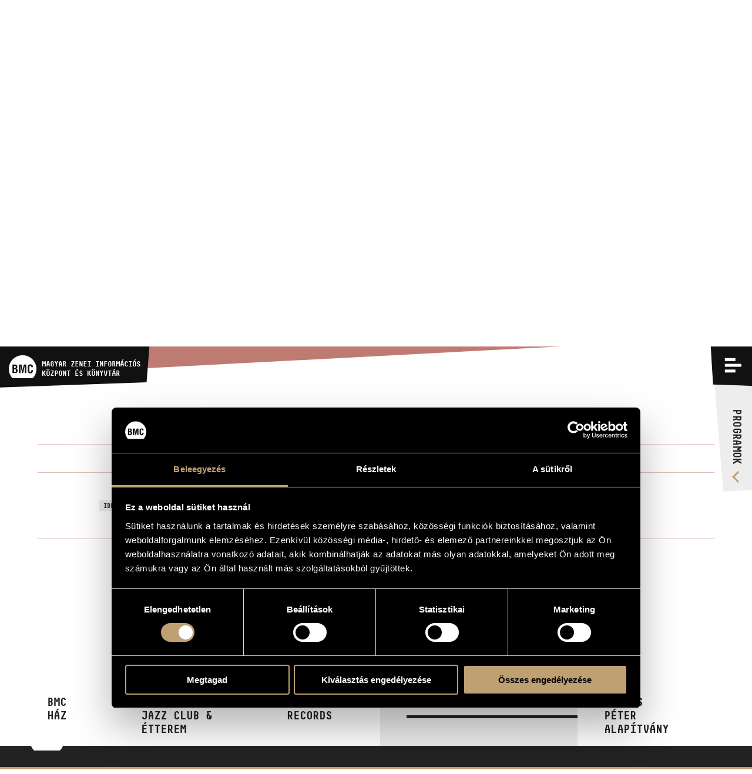

--- FILE ---
content_type: text/html; charset=UTF-8
request_url: https://info.bmc.hu/zenemuvek/1112893798-dix-etudes-concertantes-op-89
body_size: 54766
content:
<!doctype html>

<html lang="hu" data-site="bmc" data-scrollbarWidth="0">
<head>


<!-- Meta -->
    <meta charset="utf-8">
    <meta http-equiv="x-ua-compatible" content="IE=edge">

    <title>Dix etudes concertantes, Op. 89 | Zeneművek | BMC - Budapest Music Center</title>

    <meta name="description" content="A jelenkor magyar zenei értékeinek együttes és összehangolt felmutatása – 1996-os alapítása óta ez a Budapest Music Center (BMC) fő célkitűzése.">
    <meta name="keywords" content="budapest music center, bmc, opus jazz club, magyar zenei információs központ, hungarian music information center, zenei könyvtár, music library, koncertterem, concert venue">
    <meta name="dcterms.rightsHolder" content="All rights reserved! © 2017">
    <meta name="author" content="Greenroom">
    <meta name="viewport" content="width=device-width, minimum-scale=1, initial-scale=1, user-scalable=no">
    <meta name="HandheldFriendly" content="true">
    <meta name="mobile-web-app-capable" content="yes">
    <meta name="apple-mobile-web-app-capable" content="yes">
    <meta name="theme-color" content="#bfa072">
    <meta name="msapplication-navbutton-color" content="#bfa072">
    <meta name="apple-mobile-web-app-status-bar-style" content="#bfa072">

    <!-- Open Graph data -->
    <meta property="og:site_name" content="BMC - Budapest Music Center">
    <meta property="og:title" content="Dix etudes concertantes, Op. 89 | Zeneművek | BMC - Budapest Music Center">
    <meta property="og:description" content="A jelenkor magyar zenei értékeinek együttes és összehangolt felmutatása – 1996-os alapítása óta ez a Budapest Music Center (BMC) fő célkitűzése.">
    <meta property="og:url" content="https://info.bmc.hu/zenemuvek/1112893798-dix-etudes-concertantes-op-89">
    <meta property="og:type" content="website">
    <meta property="og:image" content="?v2">

    <!-- Twitter Card -->
    <meta name="twitter:card" content="summary_large_image">
    <!-- <meta name="twitter:site" content="@budapestmusiccenter"> -->
    <!-- <meta name="twitter:creator" content="@budapestmusiccenter"> -->
    <meta name="twitter:title" content="Dix etudes concertantes, Op. 89 | Zeneművek | BMC - Budapest Music Center">
    <meta name="twitter:description" content="A jelenkor magyar zenei értékeinek együttes és összehangolt felmutatása – 1996-os alapítása óta ez a Budapest Music Center (BMC) fő célkitűzése.">
    <meta name="twitter:image" content="?v2">

    <!-- Icon -->
    <link rel="apple-touch-icon" sizes="180x180" href="https://info.bmc.hu/img/favicon/apple-touch-icon.png">
    <link rel="icon" type="image/png" sizes="32x32" href="https://info.bmc.hu/img/favicon/favicon-32x32.png">
    <link rel="icon" type="image/png" sizes="16x16" href="https://info.bmc.hu/img/favicon/favicon-16x16.png">
    <link rel="manifest" href="https://info.bmc.hu/img/favicon/manifest.json">
    <link rel="mask-icon" href="https://info.bmc.hu/img/favicon/safari-pinned-tab.svg" color="#bfa072">
    <link rel="shortcut icon" href="https://info.bmc.hu/img/favicon/favicon.ico">

    <meta name="msapplication-config" content="https://info.bmc.hu/img/favicon/browserconfig.xml">
    <meta name="theme-color" content="#ffffff">

    <!-- Stylesheet -->
    <link rel="preload" as="style" href="https://info.bmc.hu/build/assets/app-B5eR-Ypb.css" /><link rel="stylesheet" href="https://info.bmc.hu/build/assets/app-B5eR-Ypb.css" />
    <!-- Javascript -->
    <script id="Cookiebot" src="https://consent.cookiebot.com/uc.js" data-cbid="9e0f5baa-71c2-4c1b-a59e-4b3517a884dc" data-blockingmode="auto" type="text/javascript"></script>

</head>
<body data-route-alias="composition"
      class="currency-huf"
>
<div style="display: none;">
<svg xmlns="http://www.w3.org/2000/svg" version="1.1" xml:space="preserve" type="image/svg+xml" viewBox="0 0 500 500" style="display: none;">
	<defs>

		<symbol id="logo-bmc" viewBox="0 0 500 500">
			<path d="M107.4,296.2H96.2V343h6.2c6,0,12.3,0.6,17.5-1.6c7.9-3.5,8.9-13.6,8.9-21.4 C128.8,303.3,125.5,296.2,107.4,296.2"/><path d="M500,289.3c0-136.8-111.9-247.7-250-247.7C111.9,41.5,0,152.4,0,289.3 c0,65.4,25.7,124.9,67.5,169.2h365C474.4,414.2,500,354.7,500,289.3 M156.6,337.9c-6,19.6-17.5,27.8-38.3,27.8H67.1V211.2h47 c12.5,0,24.7,0.8,33.1,11.3c6.7,8.4,7.7,17.3,7.7,27.8c0,13.4-2.9,26.6-18.7,32.4v0.4c16.4,2.3,22.7,15.9,22.7,35.8 C158.7,325.3,158.5,331.7,156.6,337.9 M317.2,365.7h-29.1v-48.6c0-30.7,0.6-61.4,2.5-92.1h-0.4l-31.2,140.7h-17.7L210.7,225h-1 c1.9,30.7,2.5,61.4,2.5,92.1v48.6h-29.1V211.2h46.4l15.6,71.7c2.5,11.8,4.1,23.7,5.4,35.7h0.4c1.4-15.3,2.3-25.6,4.6-35.7l15.6-71.7 h46.2V365.7z M342.3,298.1v-22.1c0-39.4,4.4-68.8,50.9-68.6c26,0.2,40.5,13.6,42.6,40c0.4,3.9,0.8,7.8,0.6,11.7h-28.7 c-1.3-9.9-0.2-28.4-14.6-28.4c-22.9,0-21,27-21,38.9v42.8c0,12.8,1,33.6,21,33.6c16,0,14.1-25.5,14.8-35.4h29.3 c-0.2,2.9-0.4,6-0.6,8.9c-1.5,28.2-11,49.8-43.5,49.8C345.4,369.4,342.3,339.3,342.3,298.1"/><path d="M122.4,268.2c2.9-3.7,3.1-9.3,3.1-16.7c0-11.5-2.5-17.7-15.8-17.7H96.2v39.8h5.4 C108.6,273.6,118,274.2,122.4,268.2"/>
		</symbol>

		<symbol id="logo-bmc-records" viewBox="0 0 155 40">
			<path d="m64.5385742 31.5458984h2.8515625l-2.3759766-5.734375c1.1230469-0.7265625 1.6845703-1.765625 1.6845703-3.1171875v-2.7255859c0-1.0322266-0.3530273-1.9042969-1.0585938-2.6166992-0.7055664-0.7119141-1.5693359-1.0683594-2.5917969-1.0683594h-4.4716797v15.262207h2.5922852v-5.1884766h1.2958984l2.0737306 5.1884766zm-0.4750976-8.7646484c0 0.2763672-0.1010742 0.515625-0.3022461 0.7197266-0.2163086 0.2041016-0.4682617 0.3046875-0.7563477 0.3046875h-1.8359375v-4.9707031h1.8359375c0.2880859 0 0.5400391 0.1015625 0.7563477 0.3051758 0.2011719 0.2036133 0.3022461 0.4433594 0.3022461 0.7192383v2.9218749z"/>
			<path d="m73.559082 16.2836914v15.262207h7.8632813v-2.5507813h-5.2924805v-4.1425781h4.6879883v-2.5507813h-4.6879883v-3.4667969h5.1411133v-2.5512695h-7.7119141z"/>
			<path d="m96.1049805 26.7929688h-2.5927735v0.828125c0 0.4511719-0.1591797 0.8291016-0.4755859 1.1347656-0.3164063 0.3046875-0.6982422 0.4570313-1.1445313 0.4570313-0.4746094 0-0.8710938-0.1601563-1.1875-0.4794922-0.3173828-0.3056641-0.4765625-0.6826172-0.4765625-1.1337891v-7.3916016c0-0.4501953 0.1591797-0.828125 0.4765625-1.1333008 0.3164063-0.3051758 0.7128906-0.4580078 1.1875-0.4580078 0.4462891 0 0.828125 0.1821289 1.1445313 0.5449219 0.3164063 0.3637695 0.4755859 0.8364258 0.4755859 1.4174805h2.5927734c0-1.3227539-0.4042969-2.4130859-1.2109375-3.2705078-0.7910156-0.8286133-1.7851563-1.2431641-2.9804688-1.2431641h-0.0859375c-1.1669922 0-2.1679688 0.421875-3.0029297 1.2646484-0.8349609 0.8286133-1.2529297 1.831543-1.2529297 3.0087891v7.1298828c0 1.1777344 0.4179688 2.1875 1.2529297 3.0302734 0.8349609 0.84375 1.8359375 1.2646484 3.0029297 1.2646484h0.0859375c1.1806641 0 2.1738281-0.4208984 2.9804688-1.2646484 0.8066406-0.828125 1.2109375-1.8310547 1.2109375-3.0087891v-0.6972655z"/>
			<path d="m110.8793945 20.3388672c0-1.1772461-0.4033203-2.1801758-1.2099609-3.0087891-0.8203125-0.8427734-1.8144531-1.2646484-2.9804688-1.2646484h-0.3457031c-1.1660156 0-2.1601563 0.421875-2.9804688 1.2646484-0.8222656 0.8286133-1.2324219 1.831543-1.2324219 3.0087891v7.1298828c0 1.1777344 0.4101563 2.1875 1.2324219 3.0302734 0.8203125 0.84375 1.8144531 1.2646484 2.9804688 1.2646484h0.3457031c1.1660156 0 2.1601563-0.4208984 2.9804688-1.2646484 0.8066406-0.828125 1.2099609-1.8310547 1.2099609-3.0087891v-7.1513671zm-2.571289 7.2822266c0 0.4365234-0.1650391 0.8144531-0.4960938 1.1347656-0.3320313 0.3046875-0.7275391 0.4570313-1.1875 0.4570313h-0.2167969c-0.4609375 0-0.8574219-0.1601563-1.1875-0.4794922-0.3320313-0.3056641-0.4970703-0.6826172-0.4970703-1.1337891v-7.3916016c0-0.4355469 0.1650391-0.8134766 0.4970703-1.1333008 0.3300781-0.3051758 0.7265625-0.4580078 1.1875-0.4580078h0.2382813c0.4453125 0 0.8339844 0.152832 1.1660156 0.4580078 0.3310547 0.3198242 0.4960938 0.6977539 0.4960938 1.1333008v7.413086z"/>
			<path d="m122.8823242 31.5458984h2.8515625l-2.375-5.734375c1.1230469-0.7265625 1.6835938-1.765625 1.6835938-3.1171875v-2.7255859c0-1.0322266-0.3525391-1.9042969-1.0576172-2.6166992-0.7060547-0.7119141-1.5693359-1.0683594-2.5927734-1.0683594h-4.4707031v15.262207h2.5917969v-5.1884766h1.2958984l2.0732421 5.1884766zm-0.4746094-8.7646484c0 0.2763672-0.1005859 0.515625-0.3027344 0.7197266-0.2148438 0.2041016-0.4677734 0.3046875-0.7558594 0.3046875h-1.8359375v-4.9707031h1.8359375c0.2880859 0 0.5410156 0.1015625 0.7558594 0.3051758 0.2021484 0.2036133 0.3027344 0.4433594 0.3027344 0.7192383v2.9218749z"/>
			<path d="m140.1401367 20.5351563c0-1.1767578-0.4101563-2.1796875-1.2314453-3.0087891-0.8212891-0.828125-1.8144531-1.2426758-2.9814453-1.2426758h-4.1464844v15.262207h4.1464844c1.1669922 0 2.1601563-0.4140625 2.9814453-1.2431641 0.8212891-0.828125 1.2314453-1.8310547 1.2314453-3.0078125v-6.7597655zm-2.6787109 6.868164c0 0.4511719-0.1513672 0.8291016-0.4541016 1.1337891-0.3164063 0.3056641-0.6982422 0.4580078-1.1445313 0.4580078h-1.4902344v-10.1601563h1.4902344c0.4462891 0 0.828125 0.1601563 1.1445313 0.4794922 0.3027344 0.3046875 0.4541016 0.6835938 0.4541016 1.1337891v6.9550781z"/>
			<path d="m154.8266602 20.5791016c0-1.3369141-0.4033203-2.4277344-1.2099609-3.2705078-0.7919922-0.8286133-1.7851563-1.2431641-2.9804688-1.2431641-1.1816406 0-2.1748047 0.4072266-2.9814453 1.2211914-0.8212891 0.8139648-1.2314453 1.8242188-1.2314453 3.0307617 0 1.7294922 0.9941406 3.1542969 2.9814453 4.2734375 1.1230469 0.6396484 1.8076172 1.0615234 2.0517578 1.2646484 0.6191406 0.5087891 0.9296875 1.1044922 0.9296875 1.7871094 0 0.4082031-0.1660156 0.7714844-0.4980469 1.0908203-0.3310547 0.3193359-0.7197266 0.4794922-1.1660156 0.4794922h-0.2373047c-0.4462891 0-0.8427734-0.1738281-1.1884766-0.5234375-0.3310547-0.3339844-0.4960938-0.7333984-0.4960938-1.1992188v-0.6972656h-2.5927734v0.6972656c0 1.1777344 0.4111328 2.1806641 1.2314453 3.0087891 0.8349609 0.84375 1.8359375 1.2646484 3.0019531 1.2646484h0.3457031c1.1669922 0 2.1601563-0.4208984 2.9814453-1.2646484 0.8212891-0.828125 1.2314453-1.8310547 1.2314453-3.0087891 0-1.875-0.9941406-3.4150391-2.9804688-4.6220703l-2.0527344-1.2421875c-0.6191406-0.4658203-0.9287109-0.9667969-0.9287109-1.5048828 0-0.421875 0.1582031-0.7773438 0.4755859-1.0683594 0.3017578-0.2905273 0.6757813-0.4360352 1.1230469-0.4360352 0.4609375 0 0.8417969 0.1889648 1.1445313 0.5668945s0.453125 0.8427734 0.453125 1.3955078h2.5927736z"/>
			<path d="m10.2148438 24.4414063h-1.0683594v4.4882813h0.5922852c0.5737305 0 1.1679688 0.0576172 1.6625977-0.1582031 0.75-0.3388672 0.8491211-1.3056641 0.8491211-2.0566406-1e-7 -1.6005861-0.3168946-2.2734376-2.0356446-2.2734376"/>
			<path d="m47.5600586 23.7714844c0-13.1298828-10.6464844-23.7714844-23.7792969-23.7714844-13.1342773 0-23.7807617 10.6416016-23.7807617 23.7714844 0 6.2792969 2.4399414 11.9863281 6.4213867 16.2353516h34.7182617c3.9799805-4.2490235 6.4204102-9.9560547 6.4204102-16.2353516m-32.659668 4.6630859c-0.5742188 1.8779297-1.6606445 2.6689453-3.6386719 2.6689453h-4.8833007v-14.8251953h4.46875c1.1860352 0 2.3525391 0.078125 3.144043 1.0864258 0.6337891 0.8110352 0.7319336 1.6611328 0.7319336 2.668457 0 1.2851563-0.2773438 2.5507813-1.7807617 3.1044922v0.0380859c1.5629883 0.21875 2.1572266 1.5224609 2.1572266 3.4394531-1e-7 0.6123048-0.0200197 1.225586-0.1992189 1.819336m15.2685547 2.6689453h-2.7680664v-4.6660156c0-2.9443359 0.0566406-5.890625 0.2358398-8.8359375h-0.0385742l-2.9677734 13.5019531h-1.6811523l-2.9067383-13.5019531h-0.0996094c0.1791992 2.9453125 0.2387695 5.8916016 0.2387695 8.8359375v4.6660156h-2.769043v-14.8251953h4.4101563l1.4833984 6.8779297c0.2358398 1.1279297 0.3945313 2.2734375 0.5141602 3.4208984h0.0385742c0.1376953-1.4638672 0.21875-2.453125 0.4360352-3.4208984l1.4833984-6.8779297h4.390625v14.8251953zm2.3920899-6.4833984v-2.1162109c0-3.7763672 0.4150391-6.6015625 4.8447266-6.5820313 2.4726563 0.0214844 3.8564453 1.3051758 4.0537109 3.8339844 0.0400391 0.3769531 0.0800781 0.7529297 0.0595703 1.1264648h-2.7290039c-0.1196289-0.9472656-0.0200195-2.7250977-1.3842773-2.7250977-2.1762695 0-1.9975586 2.5874023-1.9975586 3.7353516v4.1113281c0 1.2236328 0.0996094 3.2207031 1.9975586 3.2207031 1.5219727 0 1.3442383-2.4501953 1.4042969-3.4003906h2.7890625c-0.0200195 0.2773438-0.0415039 0.5742188-0.0595703 0.8515625-0.1396484 2.7060547-1.0488281 4.7822266-4.1337891 4.7822266-4.5493165 0-4.8447266-2.8857422-4.8447266-6.8378906"/>
			<path d="m11.6386719 21.7539063c0.2768555-0.3554688 0.2949219-0.8896484 0.2949219-1.6015625 0-1.105957-0.2358398-1.699707-1.5029297-1.699707h-1.2841797v3.8149414h0.5141602c0.6718749-1e-7 1.5629882 0.0595702 1.9780273-0.5136719"/>
		</symbol>

		<symbol id="logo-opus" viewBox="0 0 50 50">
			<path d="m18.5 20.2h-2.84v11.3h1.76v-2.7h1.08c3.1 0 4.85-1.7 4.85-4.32 0-2.64-1.73-4.32-4.85-4.32zm-0.067 7.09h-1.01v-5.54h1.01c2.21 0 3.12 1.05 3.12 2.77 0 1.72-0.897 2.77-3.12 2.77zm31.5 1.27c0-1.82-1.03-2.72-2.96-3.57l-0.731-0.333c-1.15-0.5-1.63-0.884-1.63-1.73 0-0.767 0.565-1.32 1.46-1.32 0.88 0 1.38 0.351 1.81 1.1l1.38-0.851c-0.681-1.22-1.69-1.78-3.19-1.78-1.88 0-3.17 1.2-3.17 2.88 0 1.75 0.996 2.58 2.64 3.32l0.747 0.333c1.23 0.551 1.89 0.984 1.89 1.97 0 0.932-0.813 1.55-1.96 1.55-1.38 0-2.06-0.701-2.59-1.58l-1.44 0.799c0.632 1.28 1.93 2.35 4.07 2.35 2.12-2e-3 3.67-1.15 3.67-3.14zm-0.727 7.43c0.164-0.078 0.29-0.209 0.29-0.491 0-0.39-0.327-0.62-0.828-0.62h-1.03v2.54h1.08c0.628 0 1-0.275 1-0.76 0-0.389-0.233-0.586-0.509-0.664zm-0.917-0.575h0.334c0.149 0 0.209 0.087 0.209 0.206s-0.067 0.193-0.216 0.193h-0.327v-0.399zm0.409 1.46h-0.408v-0.571h0.408c0.257 0 0.342 0.108 0.342 0.284s-0.082 0.287-0.342 0.287zm-10.9-0.02c-0.387 0-0.62-0.313-0.62-0.712s0.227-0.708 0.598-0.708c0.319 0 0.476 0.152 0.572 0.302l0.509-0.347c-0.212-0.314-0.546-0.545-1.09-0.545-0.677 0-1.28 0.533-1.28 1.3 0 0.766 0.605 1.3 1.31 1.3 0.513 0 0.861-0.184 1.11-0.604l-0.52-0.336c-0.108 0.201-0.268 0.35-0.594 0.35zm7.43-0.432c0 0.286-0.133 0.451-0.419 0.451s-0.42-0.165-0.42-0.451v-1.55h-0.676v1.56c0 0.682 0.465 1.02 1.1 1.02s1.1-0.335 1.1-1.02v-1.56h-0.677v1.55zm-4.09-1.55h-0.676v2.54h1.75v-0.569h-1.07v-1.97zm-4.17-6.62v-7.73h-1.67v7.73c0 1.26-1.02 2.29-2.28 2.29-1.26 0-2.28-1.02-2.28-2.29v-7.73h-1.67v7.73c0 1.9 1.34 3.49 3.11 3.87v11.8c-0.684 0.316-1.16 1.01-1.16 1.82 0 1.11 0.893 2 1.99 2s2-0.896 2-2c0-0.807-0.476-1.5-1.16-1.82v-11.8c1.78-0.386 3.11-1.98 3.11-3.87zm-31.1-8.04 1.14-15.7c6e-3 -0.093 7e-3 -0.199 0-0.293-0.081-1.12-1.05-1.96-2.16-1.88-1.11 0.081-1.95 1.05-1.87 2.17l1.14 15.7c-2.51 0.33-4.15 2.21-4.15 4.89 0 3.16 2.12 6.68 4.96 6.68s4.96-3.52 4.96-6.68c0-2.63-1.58-4.49-4.01-4.88zm-0.945 9.88c-1.63 0-3.29-2.52-3.29-5 0-2.05 1.23-3.27 3.29-3.27s3.29 1.22 3.29 3.27c0 2.48-1.66 5-3.29 5zm10.9 6.45c0 0.157-0.066 0.216-0.174 0.216-0.116 0-0.171-0.078-0.223-0.167l-0.509 0.327c0.13 0.247 0.382 0.423 0.81 0.423 0.486 0 0.772-0.273 0.772-0.75v-1.82h-0.676v1.77zm7.29-1.78v0.57h0.928l-1.12 1.93c-0.019 0.03-0.011 0.037 0.011 0.037h2.06v-0.571h-1.02l1.12-1.93c0.019-0.03 0.012-0.038-0.01-0.038h-1.96zm-3.44-0.046-1.23 2.58h0.661l0.093-0.216h0.951l0.096 0.216h0.698l-1.22-2.58c-0.011-0.024-0.033-0.024-0.045 0zm-0.26 1.86 0.253-0.59 0.259 0.59h-0.512zm7.82-1.81v0.57h0.929l-1.12 1.93c-0.019 0.03-0.012 0.037 0.011 0.037h2.06v-0.571h-1.02l1.12-1.93c0.019-0.03 0.011-0.038-0.011-0.038h-1.96z"/>
		</symbol>

		<symbol id="envelope" viewBox="0 0 32 32">
			<path d="m32 11.5v14.2q0 1.18-0.839 2.02-0.839 0.839-2.02 0.839h-26.3q-1.18 0-2.02-0.839-0.839-0.839-0.839-2.02v-14.2q0.786 0.875 1.8 1.55 6.46 4.39 8.87 6.16 1.02 0.75 1.65 1.17 0.634 0.42 1.69 0.857 1.05 0.438 1.96 0.438h0.0357q0.911 0 1.96-0.438 1.05-0.438 1.69-0.857 0.634-0.42 1.65-1.17 3.04-2.2 8.89-6.16 1.02-0.696 1.79-1.55zm0-5.25q0 1.41-0.875 2.7-0.875 1.29-2.18 2.2-6.71 4.66-8.36 5.8-0.179 0.125-0.759 0.545-0.58 0.42-0.964 0.679-0.384 0.259-0.929 0.58-0.545 0.321-1.03 0.482-0.482 0.161-0.893 0.161h-0.0357q-0.411 0-0.893-0.161-0.482-0.161-1.03-0.482t-0.929-0.58q-0.384-0.259-0.964-0.679-0.58-0.42-0.759-0.545-1.62-1.14-4.68-3.26-3.05-2.12-3.66-2.54-1.11-0.75-2.09-2.06-0.982-1.31-0.982-2.44 0-1.39 0.741-2.32 0.741-0.929 2.12-0.929h26.3q1.16 0 2.01 0.839 0.848 0.839 0.848 2.02z" />
		</symbol>

		<symbol id="facebook" viewBox="0 0 32 32">
			<path d="m30.2 0q0.729 0 1.25 0.52 0.521 0.52 0.521 1.25v28.5q0 0.728-0.521 1.25-0.521 0.52-1.25 0.52h-8.15v-12.4h4.15l0.625-4.82h-4.77v-3.08q0-1.17 0.49-1.75 0.49-0.582 1.91-0.582l2.54-0.0208v-4.3q-1.31-0.188-3.71-0.188-2.83 0-4.53 1.67t-1.7 4.7v3.55h-4.17v4.82h4.17v12.4h-15.3q-0.729 0-1.25-0.52-0.521-0.52-0.521-1.25v-28.5q0-0.728 0.521-1.25 0.521-0.52 1.25-0.52z" />
		</symbol>

		<symbol id="youtube" viewBox="0 0 576 512">
			<path d="M549.655 124.083c-6.281-23.65-24.787-42.276-48.284-48.597C458.781 64 288 64 288 64S117.22 64 74.629 75.486c-23.497 6.322-42.003 24.947-48.284 48.597-11.412 42.867-11.412 132.305-11.412 132.305s0 89.438 11.412 132.305c6.281 23.65 24.787 41.5 48.284 47.821C117.22 448 288 448 288 448s170.78 0 213.371-11.486c23.497-6.321 42.003-24.171 48.284-47.821 11.412-42.867 11.412-132.305 11.412-132.305s0-89.438-11.412-132.305zm-317.51 213.508V175.185l142.739 81.205-142.739 81.201z" />
		</symbol>

		<symbol id="icon-sub" viewBox="0 0 448 512">
			<path d="M416 208H32c-17.67 0-32 14.33-32 32v32c0 17.67 14.33 32 32 32h384c17.67 0 32-14.33 32-32v-32c0-17.67-14.33-32-32-32z" />
		</symbol>

		<symbol id="icon-add" viewBox="0 0 448 512">
			<path d="M416 208H272V64c0-17.67-14.33-32-32-32h-32c-17.67 0-32 14.33-32 32v144H32c-17.67 0-32 14.33-32 32v32c0 17.67 14.33 32 32 32h144v144c0 17.67 14.33 32 32 32h32c17.67 0 32-14.33 32-32V304h144c17.67 0 32-14.33 32-32v-32c0-17.67-14.33-32-32-32z" />
		</symbol>

		<symbol id="icon-del" viewBox="0 0 448 512">
			<path d="M0 84V56c0-13.3 10.7-24 24-24h112l9.4-18.7c4-8.2 12.3-13.3 21.4-13.3h114.3c9.1 0 17.4 5.1 21.5 13.3L312 32h112c13.3 0 24 10.7 24 24v28c0 6.6-5.4 12-12 12H12C5.4 96 0 90.6 0 84zm416 56v324c0 26.5-21.5 48-48 48H80c-26.5 0-48-21.5-48-48V140c0-6.6 5.4-12 12-12h360c6.6 0 12 5.4 12 12zm-272 68c0-8.8-7.2-16-16-16s-16 7.2-16 16v224c0 8.8 7.2 16 16 16s16-7.2 16-16V208zm96 0c0-8.8-7.2-16-16-16s-16 7.2-16 16v224c0 8.8 7.2 16 16 16s16-7.2 16-16V208zm96 0c0-8.8-7.2-16-16-16s-16 7.2-16 16v224c0 8.8 7.2 16 16 16s16-7.2 16-16V208z" />
		</symbol>

		<symbol id="icon-cart" viewBox="0 0 33 33">
			<path d="m7.2988281 6.3183594-1.1015625-6.324707h-6.1972656v3.0537109h3.7412109l3.6933594 21.1645508h21.1074219l4.4570313-17.8935547h-25.7001954zm18.9667969 14.8398437h-16.375l-2.0629883-11.7866211h21.3745117l-2.9365234 11.7866211zm-14.7226562 3.5722657c-2.1958008 0-3.9760742 1.8505859-3.9760742 4.1337891s1.7802734 4.1337891 3.9760742 4.1337891c2.1953125-0.0029297 3.9741211-1.8515625 3.9760742-4.1337891 0-2.2832032-1.7802735-4.1337891-3.9760742-4.1337891zm0 5.2138671c-0.5737305 0-1.0390625-0.4833984-1.0390625-1.0800781s0.465332-1.0800781 1.0390625-1.0800781 1.0390625 0.4833984 1.0390625 1.0800781-0.4653321 1.0800781-1.0390625 1.0800781zm12.1816406-5.2138671c-2.1953125 0-3.9755859 1.8505859-3.9755859 4.1337891s1.7802734 4.1337891 3.9755859 4.1337891c2.1953125-0.0029297 3.9746094-1.8515625 3.9765625-4.1337891 0-2.2832032-1.7802735-4.1337891-3.9765625-4.1337891zm0 5.2138671c-0.5732422 0-1.0390625-0.4833984-1.0390625-1.0800781s0.4658203-1.0800781 1.0390625-1.0800781c0.5742188 0 1.0390625 0.4833984 1.0390625 1.0800781s-0.4648438 1.0800781-1.0390625 1.0800781z" />
		</symbol>
		
		<symbol id="icon-search" viewBox="0 0 60 60">
			<path d="m34.75 12.125c-7.2490234 0-13.125 5.8759766-13.125 13.125 0 3.1220703 1.0947266 5.9863281 2.9150391 8.2392578l-12.1298828 12.1298828 2.6523437 2.6523438 12.2285156-12.2285156c2.1186524 1.4677734 4.6865235 2.3320312 7.4589844 2.3320312 7.2490234 0 13.125-5.8769531 13.125-13.125 0-7.2490234-5.8759766-13.125-13.125-13.125zm0 22.5c-5.1777344 0-9.375-4.1972656-9.375-9.375s4.1972656-9.375 9.375-9.375 9.375 4.1972656 9.375 9.375-4.1972656 9.375-9.375 9.375z" />
		</symbol>

		

		<symbol id="icon-share">
			<path d="M15.5,12.4c-0.9,0-1.7,0.3-2.3,0.8l-4.9-2.9c0-0.1,0-0.2,0-0.3c0-0.1,0-0.2,0-0.3l4.9-2.9c0.6,0.5,1.5,0.8,2.3,0.8c2.1,0,3.8-1.7,3.8-3.8c0-2.1-1.7-3.8-3.8-3.8c-2.1,0-3.8,1.7-3.8,3.8c0,0.2,0,0.3,0,0.5L6.8,7C6.1,6.5,5.3,6.2,4.5,6.2c-2.1,0-3.8,1.7-3.8,3.8c0,2.1,1.7,3.8,3.8,3.8c0.9,0,1.7-0.3,2.3-0.8l5,2.7c0,0.2,0,0.3,0,0.5c0,2.1,1.7,3.8,3.8,3.8c2.1,0,3.8-1.7,3.8-3.8S17.6,12.4,15.5,12.4z" />
		</symbol>

		<symbol id="icon-calendar">
			<path d="M14 4V2h-2v2H8V2H6v2H3v14h14V4h-3zM5 6h4v4H5V6zm0 10v-4h4v4H5zm10 0h-4v-4h4v4zm0-6h-4V6h4v4z" />
		</symbol>

		<symbol id="icon-arrow">
			<path style="fill-rule: evenodd; clip-rule: evenodd;" d="M6.3.5L4 2.7l7.5 7.3L4 17.3l2.3 2.2L16 10z" />
		</symbol>

		<symbol id="icon-horizontal-layout">
			<path d="M14,16h2V2h-2V16z M0,16h10V2H0V16z M26,16h2V2h-2V16z M32,16h2V2h-2V16z M20,16h2V2h-2V16z M38,2v14h2V2H38z" />
		</symbol>

		<symbol id="icon-vertical-layout">
			<path d="M0,10h40V8H0V10z M0,2v2h40V2H0z M0,16h40v-2H0V16z" />
		</symbol>

		<symbol id="icon-pin">
			<path d="M0 4c0 .7.1 1.5.6 2.1l7.1 9.1c.5.5 1.4.8 2.3.8.9 0 1.8-.3 2.2-.8l7.1-9.1c.6-.6.7-1.4.7-2.1H0z" />
		</symbol>

	</defs>
</svg>
</div>

<input type="checkbox" id="nav-trigger" class="nav-trigger">
<input type="checkbox" id="filter-trigger" class="filter-trigger">

<header class="header" id="header">
	<div class="bg"></div>

	<a href="/" class="logo">
		<svg class="logo-img" viewBox="0 0 500 500">
			<use xlink:href="#logo-bmc">
		</svg>
		<strong class="logo-title"><span>BMC</span> MAGYAR ZENEI INFORMÁCIÓS<br> KÖZPONT ÉS KÖNYVTÁR</strong>
	</a>

	<div class="nav-label">



		<label class="filter-label  hide  " for="filter-trigger">
			<i class="open">
			<svg viewBox="0 0 60 60">
				<use xlink:href="#icon-search">
			</svg>
			</i>
			<i class="close"></i>
		</label>

		


		<label class="nav-label-for" for="nav-trigger">
			<span>Menü</span>
			<i class="open"></i>
			<i class="close"></i>
		</label>
	</div>

	<div class="nav-lang">
		<a class="nav-lang-item active" href="/zenemuvek/1112893798-dix-etudes-concertantes-op-89" data-normal-link data-translatedURL-hu>hu</a>
		<a class="nav-lang-item " href="/en/compositions/1112893798-dix-etudes-concertantes-op-89" data-normal-link data-translatedURL-en>en</a>
	</div>

	<div class="nav-programs">
		<a href="https://info.bmc.hu/programok"><span>Programok</span></a>
	</div>

	<div class="nav-wrapper">
		<div class="cols cols-flex nav-inner">
			<nav class="c c1p2 c1p1-s nav-section nav-main">
				<h3 class="title">Menü</h3>
				<ul>
					<li><a href="https://info.bmc.hu/hirek" data-force-load>Hírek</a></li>
					<li><a href="https://info.bmc.hu/programok">Programok</a></li>
					<li><a href="https://info.bmc.hu/versenyek">Versenyek</a></li>
					<li><a href="https://info.bmc.hu/kepzesek">Képzések</a></li>
					<li><a href="https://info.bmc.hu/kiadvanyok">Kiadványok</a></li>
					<li><a href="https://info.bmc.hu/rolunk">Rólunk</a></li>
					<li><a href="https://info.bmc.hu/rolunk#kapcsolat">Kapcsolat</a></li>
					<li><a href="https://info.bmc.hu/videok" data-force-load>Videó Galéria</a></li>
				</ul>
			</nav>

			<section class="c c1p6 c1p2-s nav-section nav-contact">
				<h3 class="title">Kapcsolat</h3>
				<h4 class="title title-sub">elérhetőség</h4>
				<ul>
					<li><strong>Cím</strong><br> 1093 Bp. Mátyás utca 8.</li>
					<li><strong>Email</strong><br> <a href="mailto:infokozpont@bmc.hu">infokozpont@bmc.hu</a></li>
					<li><strong>Telefon</strong><br> +36 1 216 7894</li>
					<li><strong>Nyitva tartás</strong><br> H-P 9.00-16.30</li>
				</ul>
			</section>

			<section class="c c1p3 c1p1-s nav-section nav-links">
				<h3 class="title">MAGYAR ZENEI INFORMÁCIÓS<br> KÖZPONT ÉS KÖNYVTÁR</h3>
				<ul>
					<li><a href="https://info.bmc.hu/muveszek">Művészadatbázis</a></li>
					<li><a href="https://info.bmc.hu/zenemuvek">Zenemű-adatbázis</a></li>
					<li><a href="https://info.bmc.hu/zenei-konyvtar">Zenei könyvtár, online katalógus</a></li>
				</ul>
			</section>
		</div>
	</div>

	

	<div class="filter" data-filter-parent>
		<div class="filter-wrap " data-filter-wrap>

			
			<div class="filter-select" data-filter-select>
				<input type="checkbox" id="filter-select-trigger" class="filter-select-trigger">
				<label class="filter-select-label" for="filter-select-trigger">Listázás</label>
				<div class="options">
					<a href="https://info.bmc.hu/kiadvanyok?order=date" class="item " data-filter>Megjelenés ideje</a>
					<a href="https://info.bmc.hu/kiadvanyok?order=title" class="item " data-filter>Cím ABC</a>
					<a href="https://info.bmc.hu/kiadvanyok?order=composer" class="item " data-filter>Szerző ABC</a>

					
				</div>
			</div>

			
			<div class="filter-genre hide-on-mobile" data-filter-genre>
				<div class="items">
					<label class="filter-genre-label">Nyelv</label>
					<a href="" data-href="https://info.bmc.hu/kiadvanyok?lang=" class="item " data-filter data-filter-all>Mind</a>
					<a href="" data-href="https://info.bmc.hu/kiadvanyok?lang=hu" class="item " data-filter>Magyar</a>
					<a href="" data-href="https://info.bmc.hu/kiadvanyok?lang=en" class="item " data-filter>Angol</a>

					
				</div>
			</div>

			<div class="filter-select hide-on-desktop" data-filter-genre>
				<input type="checkbox" id="filter-genre-trigger" class="filter-select-trigger">
				<label class="filter-select-label" for="filter-genre-trigger">Nyelv</label>
				<div class="options">
					<a href="" data-href="https://info.bmc.hu/kiadvanyok?lang=" class="item " data-filter data-filter-all>Mind</a>
					<a href="" data-href="https://info.bmc.hu/kiadvanyok?lang=hu" class="item " data-filter>Magyar</a>
					<a href="" data-href="https://info.bmc.hu/kiadvanyok?lang=en" class="item " data-filter>Angol</a>

					
				</div>
			</div>

			

			<div class="filter-search" data-filter-search>
				<div class="input">
					<form role="form" action="https://info.bmc.hu/kiadvanyok" method="get" data-seamless-search>
						<input type="text" name="publication_search" placeholder="Keresés" value="">
						<button type="submit" class="search" data-filter-search>
							<svg viewBox="0 0 60 60">
								<use xlink:href="#icon-search">
							</svg>
						</button>
						<a href="https://info.bmc.hu/kiadvanyok" class="reset" data-filter-reset></a>
					</form>
				</div>
			</div>
		</div>
	</div>

</header>

<main role="main" class="main">
    <div class="main-wrap">

	<div class="content mod-com">
		<div class="content-head">
			<h1 class="title">Zenemű-adatbázis</h1>
			<p class="lead">Ez a BMC Zenemű-adatbázisa, amely magyar, magyar származású vagy Magyarországon élő zeneszerzők műveivel kapcsolatos információt tartalmaz.</p>

			<div class="form form-search">
	<form role="form" action="https://info.bmc.hu/zenemuvek" method="get"  data-switch-wrap="a0" data-switch-keep-value>

		<input type="hidden" name="search" value="1">

		<fieldset>
			<h5>Kereső</h5>
			<hr>

			<div class="field">
				<label>Szerző:</label>
				<div class="input input-select">
					<select name="composer">
						<option value=""  selected >Nincs megadva</option>
												<option  value="199">(Szakács) Ajtony Csaba</option>
												<option  value="206">Abrudbányay Zoltán</option>
												<option  value="353">Aggházy Károly</option>
												<option  value="516">Agócs Kati</option>
												<option  value="472">Albrecht Sándor</option>
												<option  value="181">Allaga Géza</option>
												<option  value="280">Alpár Balázs</option>
												<option  value="220">Andorka Péter</option>
												<option  value="371">András Béla</option>
												<option  value="562">Angyal László</option>
												<option  value="344">Anhalt István</option>
												<option  value="536">Antal Mária</option>
												<option  value="198">Antalffy-Zsiross Dezső</option>
												<option  value="226">Arányi-Aschner György</option>
												<option  value="191">Arma Pál</option>
												<option  value="320">Arnold György</option>
												<option  value="483">Auer Lipót</option>
												<option  value="330">Ábrányi Kornél</option>
												<option  value="426">Ábrányi Emil</option>
												<option  value="205">Ádám Jenő</option>
												<option  value="430">Ágay  Dénes</option>
												<option  value="473">Bajnok Ádám</option>
												<option  value="158">Bakfark Bálint</option>
												<option  value="225">Bakki József</option>
												<option  value="387">Baksa András</option>
												<option  value="70">Balassa Sándor</option>
												<option  value="427">Balatoni Sándor</option>
												<option  value="159">Balázs Árpád</option>
												<option  value="378">Balázs Ádám</option>
												<option  value="469">Bali János</option>
												<option  value="334">Balogh Sándor</option>
												<option  value="299">Balogh Máté</option>
												<option  value="218">Barabás Árpád</option>
												<option  value="291">Baráth Bálint</option>
												<option  value="436">Baráz Ádám</option>
												<option  value="348">Barta Gergely</option>
												<option  value="208">Bartay András</option>
												<option  value="59">Bartók Béla</option>
												<option  value="554">Bartók György</option>
												<option  value="356">Bánhalmi György</option>
												<option  value="23">Bánkövi Gyula</option>
												<option  value="79">Bánlaky Ákos</option>
												<option  value="120">Bárdos Lajos</option>
												<option  value="367">Behár György</option>
												<option  value="223">Beischer-Matyó Tamás</option>
												<option  value="277">Beleznay Antal</option>
												<option  value="262">Beliczay Gyula</option>
												<option  value="221">Bella Máté</option>
												<option  value="157">Bihari János</option>
												<option  value="302">Biró Dániel Péter</option>
												<option  value="458">Birtalan József</option>
												<option  value="484">Bloch József</option>
												<option  value="50">Bogár István</option>
												<option  value="207">Bognár Ignác</option>
												<option  value="306">Bojtár László</option>
												<option  value="147">Bolcsó Bálint</option>
												<option  value="160">Borgulya András</option>
												<option  value="530">Borlói Rudolf</option>
												<option  value="227">Borsody László</option>
												<option  value="77">Bozay Attila</option>
												<option  value="560">Bónis Ferenc</option>
												<option  value="421">Brandenburg Ádám</option>
												<option  value="230">Brück Gyula</option>
												<option  value="543">Bucz Magor</option>
												<option  value="383">Buday Dénes</option>
												<option  value="541">Bujdosó Márton</option>
												<option  value="228">Bujtás József</option>
												<option  value="482">Buttykay Ákos</option>
												<option  value="423">Cári Tibor</option>
												<option  value="463">Chudy József</option>
												<option  value="507">Clement Károly</option>
												<option  value="508">Csalog Gábor</option>
												<option  value="78">Csapó Gyula</option>
												<option  value="91">Csemiczky Miklós</option>
												<option  value="368">Csengery Dániel</option>
												<option  value="459">Csenki Imre</option>
												<option  value="477">Csepregi  György</option>
												<option  value="400">Cser Ádám</option>
												<option  value="154">Csermák Antal</option>
												<option  value="442">Cservenák Ármin</option>
												<option  value="111">Csíky Boldizsár</option>
												<option  value="292">Csillag Péter (Pierre)</option>
												<option  value="485">Czibulka Alfonz</option>
												<option  value="452">Cziffra György</option>
												<option  value="201">Dargay Marcell</option>
												<option  value="172">Daróci Bárdos Tamás</option>
												<option  value="369">Darvas Gábor</option>
												<option  value="374">Darvas Ferenc</option>
												<option  value="82">Dávid Gyula</option>
												<option  value="434">Deák Csaba</option>
												<option  value="196">Deák Bárdos György</option>
												<option  value="16">Decsényi János</option>
												<option  value="259">Demény Attila</option>
												<option  value="279">Derecskei András</option>
												<option  value="379">Dés  László</option>
												<option  value="250">Dinyés Dániel</option>
												<option  value="43">Ditrói-Kelemen László</option>
												<option  value="24">Dobos Kálmán</option>
												<option  value="433">Dobos Dániel</option>
												<option  value="444">Dobri Dániel</option>
												<option  value="124">Dobszay László</option>
												<option  value="148">Dobszay-Meskó Ilona</option>
												<option  value="56">Dohnányi Ernő</option>
												<option  value="212">Doppler Ferenc</option>
												<option  value="213">Doppler Károly</option>
												<option  value="231">Doráti Antal</option>
												<option  value="134">Dragony Tímea</option>
												<option  value="150">Draskóczy László</option>
												<option  value="17">Dubrovay László</option>
												<option  value="389">Dudás Lajos</option>
												<option  value="64">Dukay Barnabás</option>
												<option  value="21">Durkó Zsolt</option>
												<option  value="25">Durkó Péter</option>
												<option  value="209">Egressy Béni</option>
												<option  value="447">Eisemann Mihály</option>
												<option  value="239">Eisikovits Max</option>
												<option  value="39">Elek Szilvia</option>
												<option  value="300">Elia Alessio</option>
												<option  value="399">Emszt András</option>
												<option  value="229">Engel Iván</option>
												<option  value="1">Eötvös Péter</option>
												<option  value="525">Eötvös József</option>
												<option  value="66">Erkel Ferenc</option>
												<option  value="233">Erkel Gyula</option>
												<option  value="245">Erney József</option>
												<option  value="232">Ernyey József</option>
												<option  value="240">Erőd Iván</option>
												<option  value="85">Esterházy Pál</option>
												<option  value="121">Esztényi Szabolcs</option>
												<option  value="40">Faragó Béla</option>
												<option  value="566">Faragó  Dániel</option>
												<option  value="55">Farkas Ferenc</option>
												<option  value="214">Fáy Gusztáv</option>
												<option  value="62">Fehér György Miklós</option>
												<option  value="102">Fekete Gyula</option>
												<option  value="179">Fekete Győr István</option>
												<option  value="41">Fekete-Kiss Sándor</option>
												<option  value="268">Festetics Leo</option>
												<option  value="514">Fodi János</option>
												<option  value="184">Földes Andor</option>
												<option  value="561">Frank Oszkár</option>
												<option  value="429">Frid Géza</option>
												<option  value="559">Fülep Márk</option>
												<option  value="311">Fusz János</option>
												<option  value="275">Futó Balázs</option>
												<option  value="247">Gaál Jenő</option>
												<option  value="435">Gaál Zoltán</option>
												<option  value="488">Gajdács Armand</option>
												<option  value="478">Gallai Attila</option>
												<option  value="419">Gassner Moshe</option>
												<option  value="116">Gazda Péter</option>
												<option  value="142">Gárdonyi Zoltán</option>
												<option  value="178">Gárdonyi Zsolt</option>
												<option  value="486">Gáty Zoltán</option>
												<option  value="415">Gelléri András</option>
												<option  value="455">Gelman-Kiss Zsófia</option>
												<option  value="26">Gémesi Géza</option>
												<option  value="248">Gergely Jean</option>
												<option  value="175">Geszler György</option>
												<option  value="60">Goldmark Károly</option>
												<option  value="564">Gölles Martin</option>
												<option  value="396">Gonda János</option>
												<option  value="283">Gryllus Samu</option>
												<option  value="366">Gulya  Róbert</option>
												<option  value="402">Gulyás  László</option>
												<option  value="487">Gungl József</option>
												<option  value="80">Gyöngyösi Levente</option>
												<option  value="418">Gyopár  László</option>
												<option  value="253">Győrffy István</option>
												<option  value="411">Gyulai Elemér</option>
												<option  value="224">Gyulai Gaál János</option>
												<option  value="527">Hajdu Lóránt</option>
												<option  value="183">Hajdu André</option>
												<option  value="204">Hajdu Mihály</option>
												<option  value="519">Hajós József</option>
												<option  value="532">Halász  Kálmán</option>
												<option  value="193">Halmos László</option>
												<option  value="141">Hamar Zsolt</option>
												<option  value="317">Hamary András</option>
												<option  value="533">Hammerschlag János</option>
												<option  value="146">Harmat Artúr</option>
												<option  value="425">Harsányi Tibor</option>
												<option  value="466">Hartig Tibor</option>
												<option  value="388">Hartl Bence</option>
												<option  value="489">Hauser Miska</option>
												<option  value="490">Heller István</option>
												<option  value="450">Hermann Pál</option>
												<option  value="51">Hidas Frigyes</option>
												<option  value="255">Holló Aurél</option>
												<option  value="44">Hollós Máté</option>
												<option  value="256">Hollós Lajos</option>
												<option  value="86">Hortobágyi László</option>
												<option  value="71">Horusitzky Zoltán</option>
												<option  value="27">Horváth Balázs</option>
												<option  value="161">Horváth Barnabás</option>
												<option  value="531">Horváth József</option>
												<option  value="528">Horváth Géza</option>
												<option  value="282">Horváth Márton Levente</option>
												<option  value="290">Horváth Bálint</option>
												<option  value="333">Horváth Károly</option>
												<option  value="54">Hubay Jenő</option>
												<option  value="125">Huszár Lajos</option>
												<option  value="151">Huzella Elek</option>
												<option  value="441">Idrányi Tibor</option>
												<option  value="310">Illés Márton</option>
												<option  value="550">Iranyi Gabriel</option>
												<option  value="68">Istvánffy Benedek</option>
												<option  value="468">Iván Sára</option>
												<option  value="491">Janetschek Járay István</option>
												<option  value="126">Járdányi Pál</option>
												<option  value="99">Jemnitz Sándor</option>
												<option  value="6">Jeney Zoltán</option>
												<option  value="115">Jereb Ervin</option>
												<option  value="177">Joachim József</option>
												<option  value="492">Joseffy Rafael</option>
												<option  value="535">Juhász Frigyes</option>
												<option  value="298">Juhász Endre</option>
												<option  value="462">Junger Ervin</option>
												<option  value="414">Justus György</option>
												<option  value="394">Kacsóh Pongrác</option>
												<option  value="109">Kadosa Pál</option>
												<option  value="87">Kalmár László</option>
												<option  value="98">Karai József</option>
												<option  value="313">Karosi Bálint</option>
												<option  value="431">Kazacsay  Tibor</option>
												<option  value="265">Kájoni János</option>
												<option  value="319">Kákonyi Árpád</option>
												<option  value="314">Kálmán Imre</option>
												<option  value="552">Károly Róbert</option>
												<option  value="155">Károlyi Pál</option>
												<option  value="506">Kárpáti Sándor</option>
												<option  value="217">Kecskés D. Balázs</option>
												<option  value="307">Kedves Csanád</option>
												<option  value="362">Kéler Béla</option>
												<option  value="509">Kemény Egon</option>
												<option  value="180">Kenessey Jenő</option>
												<option  value="398">Kerek Gábor Közeledő</option>
												<option  value="276">Kerékfy Márton</option>
												<option  value="571">Keresztury-Albert Zsolt</option>
												<option  value="243">Kern Aurél</option>
												<option  value="194">Kersch Ferenc</option>
												<option  value="493">Ketten Henrik</option>
												<option  value="345">Keuler Jenő</option>
												<option  value="424">Kilényi Ede</option>
												<option  value="81">Király László</option>
												<option  value="572">Király Ádám</option>
												<option  value="465">Király Ernő</option>
												<option  value="481">Klebniczki György</option>
												<option  value="7">Kocsár Miklós</option>
												<option  value="176">Kocsis Zoltán</option>
												<option  value="57">Kodály Zoltán</option>
												<option  value="328">Kodály Emma</option>
												<option  value="165">Koessler János (Hans)</option>
												<option  value="140">Koloss István</option>
												<option  value="568">Kőmíves  János</option>
												<option  value="258">Könczei Árpád</option>
												<option  value="38">Kondor Ádám</option>
												<option  value="440">Kondor Lipót</option>
												<option  value="350">Kondorossy László</option>
												<option  value="349">Körmendi Vilmos</option>
												<option  value="169">Kőszeghy Péter</option>
												<option  value="338">Kovács Zoltán</option>
												<option  value="403">Kovács Benjámin</option>
												<option  value="558">Kovács Levente</option>
												<option  value="553">Kovács Levente </option>
												<option  value="390">Kövi László</option>
												<option  value="384">Kozma József</option>
												<option  value="187">Kókai Rezső</option>
												<option  value="61">Kósa György</option>
												<option  value="127">Kósa Gábor</option>
												<option  value="520">Krausz Mihály</option>
												<option  value="174">Krulik Zoltán</option>
												<option  value="10">Kurtág György</option>
												<option  value="202">Kurtág György jr.</option>
												<option  value="409">Kuti Sándor</option>
												<option  value="364">Kutrik Bence</option>
												<option  value="474">Laczkó Bálint</option>
												<option  value="373">Laczó  Zoltán Vince</option>
												<option  value="20">Lajtha László</option>
												<option  value="156">Lavotta János</option>
												<option  value="76">Láng István</option>
												<option  value="327">Láng György</option>
												<option  value="443">Láposi  Dániel</option>
												<option  value="523">László Sándor</option>
												<option  value="524">Lázár Dániel</option>
												<option  value="13">Legány Dénes</option>
												<option  value="355">Lehotka Gábor</option>
												<option  value="363">Lendvai Ervin</option>
												<option  value="12">Lendvay Kamilló</option>
												<option  value="542">Leszkovszki Albin</option>
												<option  value="11">Ligeti György</option>
												<option  value="139">Lisznyay Szabó Gábor</option>
												<option  value="67">Liszt Ferenc</option>
												<option  value="386">Losonczy Andor</option>
												<option  value="312">Lustyik Ákos</option>
												<option  value="504">M. Bodon  Pál</option>
												<option  value="45">Madarász Iván</option>
												<option  value="446">Madarász József</option>
												<option  value="288">Magala Ronnie</option>
												<option  value="537">Magda Dávid</option>
												<option  value="521">Major Ervin</option>
												<option  value="272">Major J. Gyula</option>
												<option  value="152">Malek Miklós</option>
												<option  value="89">Maros Miklós</option>
												<option  value="136">Maros Rudolf</option>
												<option  value="445">Matkó Tamás</option>
												<option  value="130">Matuz István</option>
												<option  value="453">Matuz Gergely</option>
												<option  value="295">Márkos Albert</option>
												<option  value="454">Márkos  Albert id.</option>
												<option  value="69">Márta István</option>
												<option  value="505">Márton István</option>
												<option  value="234">Mátray Gábor</option>
												<option  value="557">Mátyássy Szabolcs</option>
												<option  value="149">Megyeri Krisztina</option>
												<option  value="464">Megyeri Lajos</option>
												<option  value="53">Melis László</option>
												<option  value="182">Mérész Ignác</option>
												<option  value="494">Mertz János Gáspár</option>
												<option  value="241">Meszlényi Róbert</option>
												<option  value="321">Mezei Szilárd</option>
												<option  value="361">Mezei Gábor Péter</option>
												<option  value="128">Mező Imre</option>
												<option  value="545">Mihalicza Csenge</option>
												<option  value="303">Mihalovich Ödön</option>
												<option  value="84">Mihály András</option>
												<option  value="132">Mohay Miklós</option>
												<option  value="336">Molnár Antal</option>
												<option  value="376">Molnár Szabolcs</option>
												<option  value="448">Molnár Viktor</option>
												<option  value="166">Moór Emánuel</option>
												<option  value="145">Mosonyi Mihály</option>
												<option  value="337">Muntag Lőrinc</option>
												<option  value="495">Nachéz Tivadar</option>
												<option  value="137">Nagy Olivér</option>
												<option  value="216">Nagy Árpád</option>
												<option  value="264">Nagy Ákos</option>
												<option  value="412">Nádor Mihály</option>
												<option  value="534">Németh Zoltán</option>
												<option  value="278">Németh Norbert</option>
												<option  value="471">Németh-Šamorínsky István</option>
												<option  value="236">Nikolits Sándor</option>
												<option  value="28">Nógrádi Péter</option>
												<option  value="401">Nyitrai László</option>
												<option  value="365">Oláh Tibor</option>
												<option  value="565">Oláh Patrik</option>
												<option  value="46">Olsvay Endre</option>
												<option  value="29">Orbán György</option>
												<option  value="271">Orczy Bódog</option>
												<option  value="347">Ott Rezső</option>
												<option  value="397">Pacsay Attila</option>
												<option  value="135">Papp Lajos</option>
												<option  value="563">Papp Mátyás</option>
												<option  value="73">Patachich Iván</option>
												<option  value="359">Paulinyi Zoltán</option>
												<option  value="449">Pavlovits Dávid</option>
												<option  value="407">Pálffy Béla</option>
												<option  value="315">Pánczél Tamás</option>
												<option  value="417">Pártos Ödön</option>
												<option  value="420">Pászthory Kázmér</option>
												<option  value="129">Pászti Miklós</option>
												<option  value="351">Perényi Miklós</option>
												<option  value="546">Persányi Zsófia Kamilla</option>
												<option  value="113">Pertis Jenő</option>
												<option  value="416">Peskó Zoltán</option>
												<option  value="173">Pethő Zsolt</option>
												<option  value="30">Petrovics Emil</option>
												<option  value="195">Pikéthy Tibor</option>
												<option  value="164">Pintér Gyula</option>
												<option  value="215">Poldini Ede</option>
												<option  value="511">Polgár Tibor</option>
												<option  value="242">Polonyi Elemér</option>
												<option  value="74">Pongrácz Zoltán</option>
												<option  value="42">Pócs Katalin</option>
												<option  value="515">Pregun Tamás</option>
												<option  value="555">Próba Próba</option>
												<option  value="392">Radnai Miklós</option>
												<option  value="343">Rajna Tamás</option>
												<option  value="329">Rajter Lajos</option>
												<option  value="496">Rapée Ernő</option>
												<option  value="52">Ránki György</option>
												<option  value="92">Reményi Attila</option>
												<option  value="352">Reschofsky  Sándor</option>
												<option  value="375">Ribári Antal</option>
												<option  value="406">Rivó Gábor</option>
												<option  value="497">Rosenberg  Zsigmond</option>
												<option  value="309">Rózmann Ákos</option>
												<option  value="19">Rózsa Pál</option>
												<option  value="114">Rózsa Miklós</option>
												<option  value="58">Rózsavölgyi Márk</option>
												<option  value="281">Rubik Ernő Zoltán</option>
												<option  value="93">Ruzitska Ignác</option>
												<option  value="304">Sander Peter</option>
												<option  value="287">Sándor László</option>
												<option  value="83">Sárai Tibor</option>
												<option  value="2">Sári József</option>
												<option  value="188">Sárközy István</option>
												<option  value="31">Sáry László</option>
												<option  value="163">Sáry Bánk</option>
												<option  value="498">Schwartz Jean</option>
												<option  value="460">Sebők Péter</option>
												<option  value="117">Seiber Mátyás</option>
												<option  value="90">Selmeczi György</option>
												<option  value="95">Serei Zsolt</option>
												<option  value="168">Serly Tibor</option>
												<option  value="499">Siklós Albert</option>
												<option  value="551">Siklósi Kristóf</option>
												<option  value="360">Simon Dávid</option>
												<option  value="500">Singer Ödön</option>
												<option  value="273">Siska Ádám</option>
												<option  value="331">Slezák Andrej</option>
												<option  value="284">Solti Árpád</option>
												<option  value="105">Soós András</option>
												<option  value="97">Soproni József</option>
												<option  value="501">Spech János</option>
												<option  value="540">Stephanides Károly</option>
												<option  value="75">Stollár Xénia</option>
												<option  value="18">Sugár Miklós</option>
												<option  value="72">Sugár Rezső</option>
												<option  value="32">Sulyok Imre</option>
												<option  value="269">Szabados Béla</option>
												<option  value="33">Szabó Csaba</option>
												<option  value="138">Szabó Ferenc</option>
												<option  value="357">Szabó Barna</option>
												<option  value="461">Szabó Ferenc János</option>
												<option  value="567">Szabó Benedek</option>
												<option  value="370">Szalai Katalin</option>
												<option  value="257">Szalay Zoltán</option>
												<option  value="170">Szathmáry Zsigmond</option>
												<option  value="547">Szászi Petra</option>
												<option  value="526">Szécsi Lőrinc</option>
												<option  value="34">Szeghy Iris</option>
												<option  value="153">Szegő Péter</option>
												<option  value="372">Székely Zoltán</option>
												<option  value="123">Székely Endre</option>
												<option  value="143">Székely Iván</option>
												<option  value="235">Székely Imre</option>
												<option  value="263">Szelényi István</option>
												<option  value="358">Széll György</option>
												<option  value="100">Szemző Tibor</option>
												<option  value="190">Szendi Ágnes</option>
												<option  value="522">Szendrei Alfréd (Aladár)</option>
												<option  value="451">Szendy Árpád</option>
												<option  value="503">Szent-Gály Gyula</option>
												<option  value="308">Szentpáli Roland</option>
												<option  value="210">Szerdahelyi József</option>
												<option  value="529">Szerémi Gusztáv</option>
												<option  value="101">Szervánszky Endre</option>
												<option  value="47">Szigeti István</option>
												<option  value="325">Szigeti Máté</option>
												<option  value="200">Szigetvári Andrea</option>
												<option  value="470">Szíjjártó Jenő</option>
												<option  value="467">Szirmai Albert</option>
												<option  value="475">Szőcs Márton</option>
												<option  value="480">Szodoray Péter</option>
												<option  value="94">Szokolay Sándor</option>
												<option  value="9">Szőllősy András</option>
												<option  value="122">Szőnyi Erzsébet</option>
												<option  value="274">Sztojanov Georgi</option>
												<option  value="244">Sztojanovits Jenő</option>
												<option  value="96">Szunyogh Balázs</option>
												<option  value="171">Takács Jenő</option>
												<option  value="219">Tallér Zsófia</option>
												<option  value="293">Tamás János</option>
												<option  value="381">Tamássy Zdenkó </option>
												<option  value="408">Tardos Béla</option>
												<option  value="391">Tarján Elemér</option>
												<option  value="103">Tátrai Péter</option>
												<option  value="106">Terényi Ede</option>
												<option  value="211">Thern Károly</option>
												<option  value="538">Thomas Kornél</option>
												<option  value="8">Tihanyi László</option>
												<option  value="457">Tillai Aurél</option>
												<option  value="185">Tinódi Lantos Sebestyén</option>
												<option  value="385">Tiszai Péter</option>
												<option  value="203">Togobickij Viktor</option>
												<option  value="286">Tornyai Péter</option>
												<option  value="569">Török-Gyurkó Áron</option>
												<option  value="318">Tóth Armand</option>
												<option  value="49">Tóth Tamás</option>
												<option  value="104">Tóth Péter</option>
												<option  value="301">Tóth Árpád</option>
												<option  value="393">Tóth Dénes</option>
												<option  value="428">Trózner József</option>
												<option  value="549">Tukora Péter</option>
												<option  value="118">Ungváry Tamás</option>
												<option  value="15">Vajda Gergely</option>
												<option  value="35">Vajda János</option>
												<option  value="251">Varga Judit</option>
												<option  value="476">Varga Abigél</option>
												<option  value="326">Vass Lajos</option>
												<option  value="422">Vaszy Viktor</option>
												<option  value="238">Vavrinecz Mór</option>
												<option  value="261">Váczi Zoltán</option>
												<option  value="410">Vándor Sándor</option>
												<option  value="133">Vántus István</option>
												<option  value="548">Várallyay Petra</option>
												<option  value="167">Vecsey Ferenc</option>
												<option  value="189">Vécsey Jenő</option>
												<option  value="354">Verebi Végh János</option>
												<option  value="119">Veress Sándor</option>
												<option  value="305">Vermesy Péter</option>
												<option  value="144">Victor Máté</option>
												<option  value="5">Vidovszky László</option>
												<option  value="382">Víg Mihály</option>
												<option  value="339">Vincze Ottó</option>
												<option  value="340">Vincze Imre</option>
												<option  value="544">Virág Anna Virág</option>
												<option  value="296">Virágh András Gábor</option>
												<option  value="249">Viski János</option>
												<option  value="502">Vizeli Máté</option>
												<option  value="438">Volkmann Róbert</option>
												<option  value="395">Vujicsics Tihamér</option>
												<option  value="335">Vukán György</option>
												<option  value="437">Wayditch Gábriel</option>
												<option  value="131">Weber Kristóf</option>
												<option  value="22">Weiner Leó</option>
												<option  value="266">Weiner László</option>
												<option  value="518">Weisz Ferenc</option>
												<option  value="294">Wettl Mátyás</option>
												<option  value="192">Wittinger Róbert</option>
												<option  value="404">Wolf Péter</option>
												<option  value="405">Yannay Yehuda</option>
												<option  value="285">Zarándy Ákos</option>
												<option  value="380">Zádor Jenő</option>
												<option  value="432">Zámbó Jonatán</option>
												<option  value="346">Zelenka  István</option>
												<option  value="324">Zempléni László</option>
												<option  value="237">Zimay László</option>
												<option  value="456">Zoltán Aladár</option>
												<option  value="246">Zombola Péter</option>
												<option  value="479">Zorándy  Zoltán</option>
											</select>
				</div>

				<label class="w1p3">Született:</label>
				<div class="input input-select w2p3">
					<select name="born">
						<option value=""  selected >Nincs megadva</option>
												<option  value="1991-">1991 -</option>
												<option  value="1981-1990">1981 - 1990</option>
												<option  value="1971-1980">1971 - 1980</option>
												<option  value="1961-1970">1961 - 1970</option>
												<option  value="1951-1960">1951 - 1960</option>
												<option  value="1941-1950">1941 - 1950</option>
												<option  value="1931-1940">1931 - 1940</option>
												<option  value="1921-1930">1921 - 1930</option>
												<option  value="1911-1920">1911 - 1920</option>
												<option  value="1901-1910">1901 - 1910</option>
												<option  value="1851-1900">1851 - 1900</option>
												<option  value="1800-1850">1800 - 1850</option>
												<option  value="-1800">- 1800</option>
											</select>
				</div>
			</div>

			<div class="field">
				<label>Eredeti / magyar cím:</label>
				<div class="input">
					<input type="text" name="original_title" value="">
				</div>
			</div>

			<div class="field">
				<label>Idegen nyelvű / angol cím:</label>
				<div class="input">
					<input type="text" name="foreign_title" value="">
				</div>
			</div>

			<div class="field">
				<label>Keletkezés éve:</label>
				<div class="input input-select">
					<select name="creation_date">
						<option  selected  value="0">Válassz a listából</option>
												<option  value="2021-">2021 -</option>
												<option  value="2016-2020">2016 - 2020</option>
												<option  value="2011-2015">2011 - 2015</option>
												<option  value="2006-2010">2006 - 2010</option>
												<option  value="2001-2005">2001 - 2005</option>
												<option  value="1996-2000">1996 - 2000</option>
												<option  value="1991-1995">1991 - 1995</option>
												<option  value="1981-1990">1981 - 1990</option>
												<option  value="1971-1980">1971 - 1980</option>
												<option  value="1961-1970">1961 - 1970</option>
												<option  value="1951-1960">1951 - 1960</option>
												<option  value="1926-1950">1926 - 1950</option>
												<option  value="1900-1925">1900 - 1925</option>
												<option  value="-1900">- 1900</option>
											</select>
				</div>

				<label class="w1p3">Vagy:</label>
				<div class="input w2p3">
					<input type="text" name="creation_date_exact" value="">
				</div>
			</div>

			<div class="field">
				<label>Típus:</label>
				<div class="input input-select">
					<select name="category">
						<option value=""  selected >Nincs megadva</option>
													<option 								value="210">
								!meghatározása folyamatban
							</option>
																				<option 								value="24">
								Concerto
							</option>
																				<option 								value="129">
								Egyéb
							</option>
																				<option 								value="119">
								Elektroakusztikus zene
							</option>
															<option 									value="120">
									-- Zene magnószalagra
								</option>
																							<option 									value="121">
									-- Élő elektronikus zene
								</option>
																							<option 									value="122">
									-- Élő zene és zene magnószalagra
								</option>
																							<option 									value="123">
									-- Számítógépes zene
								</option>
																							<option 									value="224">
									-- Live and prerecorded music
								</option>
																												<option 								value="214">
								Ismeretlen
							</option>
																				<option 								value="182">
								Kamarazene
							</option>
															<option 									value="49">
									-- Kamarazenekarra
								</option>
																							<option 									value="221">
									-- Ensemble
								</option>
																												<option 								value="127">
								Kísérőzene
							</option>
															<option 									value="174">
									-- Filmzene
								</option>
																							<option 									value="193">
									-- Színházi zene
								</option>
																							<option 									value="194">
									-- Zene rádiójátékhoz
								</option>
																												<option 								value="208">
								Kórusmű
							</option>
															<option 									value="10">
									-- Kórusmű kísérettel
								</option>
																	<option 										value="11">
										---- Kórusra és zenekarra
									</option>
																	<option 										value="12">
										---- Kórusra és kamarazenekarra
									</option>
																	<option 										value="13">
										---- Kórusra és szólóhangszer(ek)re
									</option>
																	<option 										value="169">
										---- Kórusra és szólóének(ek)re
									</option>
																	<option 										value="207">
										---- Kórusra, szólóhangszer(ek)re és zenekarra
									</option>
																	<option 										value="225">
										---- Kórusra és kamaraegyüttesre
									</option>
																							<option 									value="14">
									-- Kórusmű a cappella
								</option>
																	<option 										value="15">
										---- Vegyeskarra
									</option>
																	<option 										value="16">
										---- Nőikarra
									</option>
																	<option 										value="17">
										---- Férfikarra
									</option>
																	<option 										value="18">
										---- Gyermekkarra
									</option>
																												<option 								value="118">
								Meghatározatlan hangszer(ek)re
							</option>
																				<option 								value="1">
								Színpadi mű
							</option>
															<option 									value="218">
									-- Opera
								</option>
																							<option 									value="219">
									-- Balett / Choreographic work
								</option>
																							<option 									value="220">
									-- Multimédia
								</option>
																												<option 								value="70">
								Szólóhangszerre
							</option>
																				<option 								value="209">
								Vokális zene
							</option>
															<option 									value="6">
									-- Szólóhang(ok)ra, kórusra és zenekarra
								</option>
																							<option 									value="21">
									-- Szólóhang(ok)ra és kamarazenekarra
								</option>
																							<option 									value="22">
									-- Szólóhang(ok)ra és szólóhangszer(ek)re
								</option>
																							<option 									value="25">
									-- Szólóhang(ok)ra kíséret nélkül
								</option>
																							<option 									value="157">
									-- Szólóhang(ok)ra és zenekarra
								</option>
																							<option 									value="211">
									-- Szólóhang(ok)ra, kórusra, szólóhangszer(ek)re és z.karra
								</option>
																							<option 									value="175">
									-- Szólóhang(ok)ra, kórusra és kamarazenekarra
								</option>
																							<option 									value="197">
									-- Szólóhang(ok)ra és kamaraegyüttesre
								</option>
																							<option 									value="204">
									-- Szólóhang(ok)ra, kórusra és szólóhangszer(ek)re
								</option>
																							<option 									value="212">
									-- Szólóhang(ok)ra, szólóhangszer(ek)re és z.karra
								</option>
																							<option 									value="226">
									-- Énekegyüttesre
								</option>
																							<option 									value="227">
									-- Szólóhang(ok)ra, kórusra és kamaraegyüttesre
								</option>
																												<option 								value="68">
								Zenekari mű
							</option>
															<option 									value="222">
									-- Szimfonikus zenekarra
								</option>
																							<option 									value="160">
									-- Vonószenekarra
								</option>
																							<option 									value="166">
									-- Fúvószenekarra
								</option>
																										</select>
				</div>
			</div>

		</fieldset>

        <a href="https://info.bmc.hu/zenemuvek" class="fright btn btn-simple">Új keresés</a>
        <div class="fnone"></div>

        <button type="button" class="fright btn btn-simple" data-switch-case="a0" data-switch-select="a1">Összetett keresés</button>
		<button type="button" class="fright btn btn-simple" data-switch-case="a1" data-switch-select="a0">Egyszerű keresés</button>

		<fieldset data-switch-case="a1">
			<div class="field">
				<label>Tételek, részek:</label>
				<div class="input">
					<input type="text" name="movements" value="">
				</div>
			</div>

			<div class="field pb-n">
				<label class="ta-l pb-n">Előadói apparátus:</label>
			</div>

			<hr>

			<div class="field pt-n">
				<label class="w1p3 ta-l pv-n">&nbsp;</label>
				<label class="w2p3 ta-l pv-n">Hangszercsalád</label>
				<label class="w1p1 ta-l pv-n">Hangszer neve</label>
				<label class="w1p2 ta-l pv-n">Száma</label>
			</div>

			

			<script id="apparat_item" type="text/template" class="hide">
				<div class="field apparat-item" data-apparat-item>
					<label class="w1p3 apparat-count">&nbsp;</label>
					<div class="input input-select w2p3" data-apparat-group-wrap>
						<select data-apparat-group>
							<option value="none" selected>Nincs megadva</option>
															<option value="enekhang">Énekhang</option>
															<option value="rezfuvos">Rézfúvós</option>
															<option value="fafuvos">Fafúvós</option>
															<option value="vonos">Vonós</option>
															<option value="billentyus">Billentyűs</option>
															<option value="pengetos">Pengetős</option>
															<option value="elektronikus">Elektronikus</option>
															<option value="utos">Ütős</option>
															<option value="egyeb">Egyéb</option>
													</select>
					</div>
					<div class="input input-select w1p1" data-apparat-type-wrap>
						<select data-apparat-type="none">
							<option value="" selected>Nincs megadva</option>
						</select>
					</div>
					<div class="input w1p4" data-apparat-count-wrap>
						<input type="number" value="1" data-apparat-count>
					</div>
					<label class="w1p4 ta-l">db</label>
					<div class="input fright w1p4 ta-r hide" data-apparat-del>
						<button type="button" class="btn btn-infield btn-delete btn-trans"><b>&times;</b>&nbsp;Törlés</button>
					</div>
					<div class="input fright w1p4 ta-r" data-apparat-add>
						<button type="button" class="btn btn-infield btn-trans">Új</button>
					</div>
				</div>
			</script>

			<script id="apparat_select_none" type="text/template" class="hide">
				<select data-apparat-type="none">
					<option value="" selected>Nincs megadva</option>
				</select>
			</script>

							<script id="apparat_select_enekhang" type="text/template" class="hide">
					<select data-apparat-type="enekhang">
						<option value="" selected>Nincs megadva</option>
													<option value="A.">alt</option>
													<option value="Bar.">bariton</option>
													<option value="Bar.">bariton</option>
													<option value="B.Bar.">basszbariton</option>
													<option value="B.">basszus</option>
													<option value="beatboxer">bbeatboxer</option>
													<option value="boys&acute; choir">fiúkar</option>
													<option value="boy Ms.">fiú mezzoszoprán</option>
													<option value="boy S.">fiú szoprán</option>
													<option value="male choir">férfikar</option>
													<option value="children&acute;s cho">gyermekkar</option>
													<option value="heavy metal singer">heavy metal énekes</option>
													<option value="S. color.">koloratúr szoprán</option>
													<option value="Ca.">kontraalt</option>
													<option value="Cb.">kontrabasszus</option>
													<option value="Ct.">kontratenor</option>
													<option value="Ct.a.">kontratenor alt</option>
													<option value="cantor">kántor</option>
													<option value="choir">kórus</option>
													<option value="girls&acute; choir">leánykar</option>
													<option value="girl S.">lány szoprán</option>
													<option value="M.">mezzo</option>
													<option value="Ma.">mezzoalt</option>
													<option value="Ms.">mezzoszoprán</option>
													<option value="noh-singer">nó-énekes</option>
													<option value="female choir">nőikar</option>
													<option value="rap">rap</option>
													<option value="speaker">speaker</option>
													<option value="S.">szoprán</option>
													<option value="T.">tenor</option>
													<option value="reciter">versmondó</option>
													<option value="vocals backgr.">vokalista</option>
													<option value="sprechgesang">énekbeszéd</option>
													<option value="voice">énekhang</option>
											</select>
				</script>
							<script id="apparat_select_rezfuvos" type="text/template" class="hide">
					<select data-apparat-type="rezfuvos">
						<option value="" selected>Nincs megadva</option>
													<option value="alphorn">alpesi kürt</option>
													<option value="trb.a.">altharsona</option>
													<option value="cor.a.">altkürt</option>
													<option value="cor.bar.">bariton kürt</option>
													<option value="trb.b.">basszusharsona</option>
													<option value="tr.b.">basszustrombita</option>
													<option value="bombardon">bombardon</option>
													<option value="cimbasso">cimbasso</option>
													<option value="clarino">clarino</option>
													<option value="euph.">eufónium</option>
													<option value="crom.">görbekürt</option>
													<option value="trb.">harsona</option>
													<option value="tr.klapp.">klappen-trompete</option>
													<option value="trb.cb.">kontrabasszus harsona</option>
													<option value="tuba cb.">kontrabasszus tuba</option>
													<option value="crnt.">kornett</option>
													<option value="cor.">kürt</option>
													<option value="cor.nat.">natúrkürt</option>
													<option value="ophicleide">ophikleid</option>
													<option value="tr.picc.">pikoló trombita</option>
													<option value="brass ensemble">rézfúvós együttes</option>
													<option value="sackbut">sackbut</option>
													<option value="sousaphone">sousaphone</option>
													<option value="saxhorn">szaxkürt</option>
													<option value="serpent">szerpent</option>
													<option value="crom.s.">szoprán görbekürt</option>
													<option value="crnt.s.">szoprán kornett</option>
													<option value="flic.">szárnykürt</option>
													<option value="flic.t.">tenorkürt</option>
													<option value="tr.">trombita</option>
													<option value="tuba">tuba</option>
													<option value="w.tuba">Wagner-tuba</option>
											</select>
				</script>
							<script id="apparat_select_fafuvos" type="text/template" class="hide">
					<select data-apparat-type="fafuvos">
						<option value="" selected>Nincs megadva</option>
													<option value="rec.a.">altblockflöte</option>
													<option value="fl.a.">altfuvola</option>
													<option value="cl.a.">altklarinét</option>
													<option value="sax.a.">altszaxofon</option>
													<option value="c.ing.">angolkürt</option>
													<option value="shakuhachi">bambusz fuvola</option>
													<option value="bansuri">bansuri</option>
													<option value="fl.bar.">baritonfuvola</option>
													<option value="sax.bar.">baritonszaxofon</option>
													<option value="fl. baroque">barokkfuvola</option>
													<option value="cl. basset">basszetklarinét</option>
													<option value="corbass.">basszetkürt</option>
													<option value="rec.b.">basszusblockflöte</option>
													<option value="fl.b.">basszusfuvola</option>
													<option value="cl.b.">basszusklarinét</option>
													<option value="rec.">blockflöte</option>
													<option value="cl.B.P.">Bohlen Pierce klarinét</option>
													<option value="fl.ca.">contra-alto flute</option>
													<option value="dizi">dizi-fuvola</option>
													<option value="duduk">duduk</option>
													<option value="fg.">fagott</option>
													<option value="folk flute">flóta</option>
													<option value="fl.">fuvola</option>
													<option value="glissotar">glissotar</option>
													<option value="heckelphon">heckelphon</option>
													<option value="hichiriki">hichiriki</option>
													<option value="long shepherd&#8217;">hosszifurugla</option>
													<option value="cuckoo whistle">kakukksíp</option>
													<option value="cl.">klarinét</option>
													<option value="rec.cb.">kontrabasszus-blockflöte</option>
													<option value="fl.cb.">kontrabasszus fuvola</option>
													<option value="cl.cb.">kontrabasszus klarinét</option>
													<option value="cfg.">kontrafagott</option>
													<option value="ctf.">kontraforte</option>
													<option value="ob.">oboa</option>
													<option value="ob. d´amore">oboa d'amore</option>
													<option value="ocarina">okarina</option>
													<option value="fl.octob.">oktokontrabasszus fuvola</option>
													<option value="picc.">pikoló</option>
													<option value="cl.picc.">pikoló klarinét</option>
													<option value="panpipe">pánsíp</option>
													<option value="shawm">schalmei</option>
													<option value="sheng">sheng</option>
													<option value="slide whistle">slide whistle</option>
													<option value="sax.">szaxofon</option>
													<option value="sax.s.nino">szopranino szaxofon</option>
													<option value="rec.snino.">szopranínó blockflöte</option>
													<option value="rec.s.">szopránblockflöte</option>
													<option value="cl.s.">szoprán klarinét</option>
													<option value="sax.s.">szopránszaxofon</option>
													<option value="armonica a bocca">szájharmonika</option>
													<option value="rec.t.">tenor-blockflöte</option>
													<option value="sax.t.">tenorszaxofon</option>
													<option value="tilinka">tilinka</option>
													<option value="tilinkó">tilinkó</option>
													<option value="tárogató">tárogató</option>
											</select>
				</script>
							<script id="apparat_select_vonos" type="text/template" class="hide">
					<select data-apparat-type="vonos">
						<option value="" selected>Nincs megadva</option>
													<option value="baryton">baryton</option>
													<option value="vla.">brácsa</option>
													<option value="campanula">campanula</option>
													<option value="vlc.">cselló</option>
													<option value="vl.e.">elektromos hegedű</option>
													<option value="fiddle">fidula</option>
													<option value="vl.">hegedű</option>
													<option value="erhu">kínai hegedű</option>
													<option value="cb.">nagybőgő</option>
													<option value="viola d&acute;amore">viola d'amore</option>
													<option value="viola da gamba">viola da gamba</option>
													<option value="viola di bordone">viola di bordone</option>
													<option value="viola pomposa">viola pomposa</option>
													<option value="violone">violone</option>
													<option value="strings">vonósok</option>
													<option value="ütőgardon">ütőgardon</option>
											</select>
				</script>
							<script id="apparat_select_billentyus" type="text/template" class="hide">
					<select data-apparat-type="billentyus">
						<option value="" selected>Nincs megadva</option>
													<option value="bandoneon">bandoneón</option>
													<option value="bayan">bayan</option>
													<option value="keyb.">billentyűs hangszer</option>
													<option value="carillon">carillon</option>
													<option value="cel.">cseleszta</option>
													<option value="cemb.">csembaló</option>
													<option value="org.el.">elektromos orgona</option>
													<option value="fp.">fortepiano</option>
													<option value="Hammond org.">Hammond-orgona</option>
													<option value="acc.">harmonika</option>
													<option value="arm.">harmonium</option>
													<option value="toy pf.">játékzongora</option>
													<option value="clavichord">klavikord</option>
													<option value="melodeon">melodeon</option>
													<option value="midi pf.">midi zongora</option>
													<option value="microtone pf.">mikrotonális zongora</option>
													<option value="O.M.">Ondes Martenot</option>
													<option value="org.">orgona</option>
													<option value="pnino.">pianino</option>
													<option value="pf. verticale">pianino</option>
													<option value="prepared pf.">preparált zongora</option>
													<option value="reg.">regál</option>
													<option value="spinet">spinét</option>
													<option value="synth.">szintetizátor</option>
													<option value="pf.">zongora</option>
											</select>
				</script>
							<script id="apparat_select_pengetos" type="text/template" class="hide">
					<select data-apparat-type="pengetos">
						<option value="" selected>Nincs megadva</option>
													<option value="banjo">banjo</option>
													<option value="zither b.">basszus-citera</option>
													<option value="chit.b.">basszusgitár</option>
													<option value="zither">citera</option>
													<option value="chit. zither">citera gitár</option>
													<option value="zitherphone">citrafon</option>
													<option value="zither desc.">diszkant-citera</option>
													<option value="chit.el.">elektromos gitár</option>
													<option value="chit.">gitár</option>
													<option value="arpa">hárfa</option>
													<option value="kantele">kantele</option>
													<option value="arpa c.">kelta hárfa</option>
													<option value="cobza">koboz</option>
													<option value="chit.c.">kontragitár</option>
													<option value="Ct.b.">kontratenor basszus</option>
													<option value="guzheng">kínai citera</option>
													<option value="lute">lant</option>
													<option value="mand.">mandolin</option>
													<option value="sand block">sand block</option>
													<option value="chit. st.">steel-gitár</option>
													<option value="sitar">szitár</option>
													<option value="tablephone">tablofon</option>
													<option value="tamburica">tambura</option>
													<option value="telephone">telefon</option>
													<option value="ukulele">ukulele</option>
													<option value="vina">vina</option>
													<option value="water gong">water gong</option>
													<option value="zanza">zanza</option>
											</select>
				</script>
							<script id="apparat_select_elektronikus" type="text/template" class="hide">
					<select data-apparat-type="elektronikus">
						<option value="" selected>Nincs megadva</option>
													<option value="el.">elektromos</option>
													<option value="pf.el.">elektromos zongora</option>
													<option value="electronics">elektronika</option>
													<option value="amp.">erősített</option>
													<option value="soundtrack">hangfelvétel</option>
													<option value="voice module">hangmodul</option>
													<option value="kaossilator">kaossilator</option>
													<option value="mobile phone">mobil telefon</option>
													<option value="otamatone">otamatone</option>
													<option value="theremin">theremin</option>
													<option value="vocal looper">vocal looper</option>
													<option value="jukebox">zenegép</option>
											</select>
				</script>
							<script id="apparat_select_utos" type="text/template" class="hide">
					<select data-apparat-type="utos">
						<option value="" selected>Nincs megadva</option>
													<option value="african bean rattle">african bean rattle</option>
													<option value="tmb. di legno Afr.">afrikai fadob</option>
													<option value="agogo">agogo</option>
													<option value="doorbell">ajtócsengő</option>
													<option value="amadinda">amadinda</option>
													<option value="crot.">antik cintányér</option>
													<option value="balafon">balafon</option>
													<option value="bamboo chimes">bamboo chimes</option>
													<option value="bamboo tube">bambusz cső</option>
													<option value="marimba b.">basszus marimba</option>
													<option value="tmb.b.">baszk dob</option>
													<option value="bell tree">bell tree </option>
													<option value="ptto.sosp.">beütő cintányér</option>
													<option value="bonang">bonang</option>
													<option value="bongo">bongó</option>
													<option value="bull&acute;s roar">bull's roar</option>
													<option value="burma gong">burmai gong</option>
													<option value="burma bell">burmai harang</option>
													<option value="skin drum">bőrdob</option>
													<option value="cab.">cabasa</option>
													<option value="cabaza">cabaza</option>
													<option value="cajon">cajon</option>
													<option value="casserole">casserole</option>
													<option value="caxixi">caxixi</option>
													<option value="cencerro">cencerro</option>
													<option value="chinese wood bl.">chinese wood block</option>
													<option value="cimb.">cimbalom</option>
													<option value="ptto.">cintányér</option>
													<option value="ptti.">cintányérok</option>
													<option value="conga">conga</option>
													<option value="sonagli">csengettyű</option>
													<option value="rattle">csörgő</option>
													<option value="tambourine">csörgődob</option>
													<option value="camp.">csőharang</option>
													<option value="darbuka">darbuka</option>
													<option value="demung">demung</option>
													<option value="djembe">djembe</option>
													<option value="tamb.">dob</option>
													<option value="batt.">dobok</option>
													<option value="drum set">dobszerelés</option>
													<option value="rain-stick">esőbot</option>
													<option value="frog">fa béka</option>
													<option value="wood bl.">fadob</option>
													<option value="pot">fazék</option>
													<option value="flex.">flexaton</option>
													<option value="brake drum">fékdob</option>
													<option value="metal plate">fémlap</option>
													<option value="metal bl.">fémlemez</option>
													<option value="gong">gong</option>
													<option value="guero">guero</option>
													<option value="guiro">guiro</option>
													<option value="handpan">handpan</option>
													<option value="bell">harang</option>
													<option value="campli.">harangjáték</option>
													<option value="tmb. a fessura">hasított dob</option>
													<option value="styropor">hungarocell</option>
													<option value="Indian ankle bells">indiai lábcsengő</option>
													<option value="kane">japán templomi gong</option>
													<option value="japanese church bell">japán templomi harangok</option>
													<option value="java gong">jávai gong</option>
													<option value="hammer">kalapács</option>
													<option value="cardboard box">kartondoboz</option>
													<option value="cash bell">kasszacsengő</option>
													<option value="cas.">kasztanyetta</option>
													<option value="pebble">kavics</option>
													<option value="raganella">kereplő</option>
													<option value="frame drum">keretes dob</option>
													<option value="bike-bell">kerékpár csengő</option>
													<option value="hackbrett">kiscimbalom</option>
													<option value="tmb.picc.">kisdob</option>
													<option value="tmb.picc.s.c.">kisdob húr nélkül</option>
													<option value="tmb.picc.c.c.">kisdob húrral</option>
													<option value="clavicemb.">klavicsembaló</option>
													<option value="cmpc.">kolomp</option>
													<option value="handbell">kézi harang</option>
													<option value="ptto. china">kínai cintányér</option>
													<option value="temple bl.">kínai fadob</option>
													<option value="chinese gong">kínai gong</option>
													<option value="dobaci">kínai templomi harang</option>
													<option value="köcsögduda">köcsögduda</option>
													<option value="stone">kő</option>
													<option value="stone plate">kőlemez</option>
													<option value="lastra">lastra</option>
													<option value="ptto.gr.">lengő cintányér</option>
													<option value="lion&acute;s roar">lion's roar</option>
													<option value="lithophone">litofon</option>
													<option value="ptp.">lábcsin</option>
													<option value="foot chimes">lábcsörgők</option>
													<option value="manjira">manjira</option>
													<option value="marimba">marimba</option>
													<option value="metal chimes">metal chimes</option>
													<option value="metallophone">metallofon</option>
													<option value="Moldavian drum">moldovai dob</option>
													<option value="washboard">mosódeszka</option>
													<option value="gr.c.">nagydob</option>
													<option value="tmb.gr..c.c">nagy kisdob húrral</option>
													<option value="nipple gong">nipple gong</option>
													<option value="Ocean drum">Ocean drum</option>
													<option value="octoban">octoban</option>
													<option value="odaiko">odaiko</option>
													<option value="opera gong">opera gong</option>
													<option value="frusta">ostor</option>
													<option value="bottle">palack</option>
													<option value="side drum">pergődob</option>
													<option value="ptto.picc.">pikoló cintányér</option>
													<option value="trg.picc.">pikoló triangulum</option>
													<option value="timp.picc.">pikoló üstdob</option>
													<option value="camp.lst.">Plattenglocke</option>
													<option value="quads">quads</option>
													<option value="quijada">quijada</option>
													<option value="ratchet">racsni</option>
													<option value="ratterstab">ratterstab</option>
													<option value="roto.">roto-tom</option>
													<option value="spring">rugó</option>
													<option value="maracas">rumbatök</option>
													<option value="shatic">satik</option>
													<option value="shaker">shaker</option>
													<option value="shell chimes">shell chimes</option>
													<option value="ptto.ch.">sistergő cintányér</option>
													<option value="slapstick">slapstick</option>
													<option value="sogo">sogo</option>
													<option value="steel drum">steel drum</option>
													<option value="sistrum">szisztrum</option>
													<option value="sleigh-bells">száncsengő</option>
													<option value="wind chimes">szélcsengő</option>
													<option value="dr. shamanic">sámándob</option>
													<option value="beer can">sörösdoboz</option>
													<option value="tabla">tabla</option>
													<option value="tam-tam">tam-tam</option>
													<option value="tapan">tapan</option>
													<option value="tavil">tavil</option>
													<option value="tmb.mlt.">tenor dob</option>
													<option value="ptto. tibet">tibeti cintányér</option>
													<option value="tibet sound bowl">tibeti hangtál</option>
													<option value="claves">tikfa</option>
													<option value="timbales">timbales</option>
													<option value="tingsha bells">tingsha csengők</option>
													<option value="tom">tom</option>
													<option value="tom-tom">tom-tom</option>
													<option value="trg.">triangulum</option>
													<option value="tubaphone">tubafon</option>
													<option value="udu">udu</option>
													<option value="finger cymbal">ujjcintányér</option>
													<option value="tubo di ferro">vascső</option>
													<option value="iron barrel">vashordó</option>
													<option value="iron pan">vaslábas</option>
													<option value="verrophone">verrophone</option>
													<option value="vibr.">vibrafon</option>
													<option value="vibraslap">vibraslap</option>
													<option value="vibratone">vibratone</option>
													<option value="thunder tube">viharcső</option>
													<option value="thunder sheet">viharlemez</option>
													<option value="water bottle">vizesüveg</option>
													<option value="gong w.">vízi gong</option>
													<option value="waterphone">waterphone</option>
													<option value="whirly tube">whirly tube</option>
													<option value="wood chimes">wood chimes</option>
													<option value="wuhan">wuhan</option>
													<option value="xil.">xilofon</option>
													<option value="xylorimba">xilorimba</option>
													<option value="zarb">zarb</option>
													<option value="floor tom">álló tom</option>
													<option value="anvil">üllő</option>
													<option value="timp.">üstdob</option>
													<option value="perc.">ütőhangszer</option>
													<option value="glass chimes">üvegharangok</option>
											</select>
				</script>
							<script id="apparat_select_egyeb" type="text/template" class="hide">
					<select data-apparat-type="egyeb">
						<option value="" selected>Nincs megadva</option>
													<option value="acme siren">acme siren</option>
													<option value="car">autó</option>
													<option value="cd">cd</option>
													<option value="chikung balls">csikung golyók</option>
													<option value="sandpaper">csiszolópapír</option>
													<option value="didgeridoo">didgeridoo</option>
													<option value="digital">digitális</option>
													<option value="disclavier">disclavier</option>
													<option value="jazz-brush">dob seprű</option>
													<option value="jew&acute;s harp">doromb</option>
													<option value="bagpipe">duda</option>
													<option value="electrotary">electrotary</option>
													<option value="el. razor">elektromos borotva</option>
													<option value="performer">előadó</option>
													<option value="phase shifter">fázisfordító</option>
													<option value="whistling">fütty</option>
													<option value="saw">fűrész</option>
													<option value="plectrum">gitár pengető</option>
													<option value="ring modulator">gyűrűs modulátor</option>
													<option value="player piano">gépzongora</option>
													<option value="tape">hangszalag</option>
													<option value="instr.">hangszer</option>
													<option value="ghettoblaster">hordozható audio-player</option>
													<option value="santur">iráni cimbalom</option>
													<option value="kba.">kalimba</option>
													<option value="camera">kamera</option>
													<option value="contact microphone">kontakt mikrofon</option>
													<option value="laserharp">lézerhárfa</option>
													<option value="bird whistle">madársíp</option>
													<option value="megaphone">megafon</option>
													<option value="melodica">melodika</option>
													<option value="metronome">metronóm</option>
													<option value="midi wind controller">midi wind controller</option>
													<option value="p. shopping bag">műanyag bevásárló zacskó</option>
													<option value="narrator">narrátor</option>
													<option value="paper">papír</option>
													<option value="paper bag">papír zacskó</option>
													<option value="police whistle">rendőrsíp</option>
													<option value="chess clock">sakkóra</option>
													<option value="brush">seprű</option>
													<option value="sine wave generator">szinuszhullám-generátor</option>
													<option value="siren">sziréna</option>
													<option value="computer">számítógép</option>
													<option value="wind machine">szélgép</option>
													<option value="actor">színész</option>
													<option value="actors">színészek</option>
													<option value="actress">színésznő</option>
													<option value="fischietti">síp</option>
													<option value="tablet">tablet</option>
													<option value="gh.">tekerőlant</option>
													<option value="dancer">táncos</option>
													<option value="ventilator">ventillátor</option>
													<option value="barrel org.">verkli</option>
													<option value="video">video</option>
													<option value="bucket">vödör</option>
													<option value="yannaychord">yannaychord</option>
													<option value="music box">zenélő doboz</option>
													<option value="alarm clock">ébresztő óra</option>
													<option value="glass harmonica">üvegharmonika</option>
													<option value="glass cup">üvegpohár</option>
											</select>
				</script>
			
			

			<div class="apparat" data-apparat>

			</div>

			<div class="field hide">
				<div class="input hide">
					<input type="hidden" name="instruments" value="">
				</div>
			</div>

			<hr>

			<div class="field">
				<label>Előadók száma:</label>
				<div class="input input-select w1p4">
					<select name="performers_relation">
						<option value="1" >=</option>
						<option value="2" >&gt;</option>
						<option value="3" >&lt;</option>
					</select>
				</div>
				<div class="input w1p4">
					<input type="text" name="performers_number" min="1" value="">
				</div>
				<label class="wauto">db</label>
			</div>

			<div class="field">
				<label>Mű időtartama:</label>
				<div class="input input-select">
					<select name="duration"> 
						<option value=""  selected >Nincs megadva</option>
												<option  value="0-4">
                            0 - 4 perc                         </option>
												<option  value="5-9">
                            5 - 9 perc                         </option>
												<option  value="10-14">
                            10 - 14 perc                         </option>
												<option  value="15-19">
                            15 - 19 perc                         </option>
												<option  value="20-29">
                            20 - 29 perc                         </option>
												<option  value="30-39">
                            30 - 39 perc                         </option>
												<option  value="40-49">
                            40 - 49 perc                         </option>
												<option  value="50-59">
                            50 - 59 perc                         </option>
												<option  value="60-">
                            60 perc <                        </option>
											</select>
				</div>
			</div>

			<div class="field">
				<label>Szöveg:</label>
				<div class="input input-select">
					<select name="copywriter">
						<option value=""  selected >Nincs megadva</option>
													<option  value="10th century Latin hymn">10th century Latin hymn</option>
													<option  value="12th century German poet">12th century German poet</option>
													<option  value="13th century Christian hymn">13th century Christian hymn</option>
													<option  value="13th century hebrew saying">13th century hebrew saying</option>
													<option  value="15th century Catholic hymn">15th century Catholic hymn</option>
													<option  value="18th century memorial">18th century memorial</option>
													<option  value="20th century female poets">20th century female poets</option>
													<option  value="4th century Latin hymn">4th century Latin hymn</option>
													<option  value="9th century Christian hymn">9th century Christian hymn</option>
													<option  value="AAR, A.">AAR, A.</option>
													<option  value="ABÉLARD, Pierre">ABÉLARD, Pierre</option>
													<option  value="ADAMIS, Anna">ADAMIS, Anna</option>
													<option  value="ADLERSTEIN, Johann Janotyckh von">ADLERSTEIN, Johann Janotyckh von</option>
													<option  value="ADY, Endre">ADY, Endre</option>
													<option  value="AESCHYLUS">AESCHYLUS</option>
													<option  value="AESOP">AESOP</option>
													<option  value="AGATHIAS">AGATHIAS</option>
													<option  value="AGNON, Shmuel Yosef">AGNON, Shmuel Yosef</option>
													<option  value="AGÓCS, Kati">AGÓCS, Kati</option>
													<option  value="AICHINGER, Renate">AICHINGER, Renate</option>
													<option  value="AKHMATOVA, Anna">AKHMATOVA, Anna</option>
													<option  value="AKUTAGAWA, Ry&amp;#363;nosuke">AKUTAGAWA, Ry&amp;#363;nosuke</option>
													<option  value="ALADÁR, Tamás">ALADÁR, Tamás</option>
													<option  value="ALARCÓN, Hernando Ruiz de">ALARCÓN, Hernando Ruiz de</option>
													<option  value="ALBERTINI, Johann Baptist">ALBERTINI, Johann Baptist</option>
													<option  value="ALLMERS, Hermann">ALLMERS, Hermann</option>
													<option  value="ALMÁSI BALOGH, Tihamér">ALMÁSI BALOGH, Tihamér</option>
													<option  value="ALMÁSI, Sámuel">ALMÁSI, Sámuel</option>
													<option  value="ALMÁSI-TÓTH, András">ALMÁSI-TÓTH, András</option>
													<option  value="ALTMANN, Julius">ALTMANN, Julius</option>
													<option  value="AMADÉ, László">AMADÉ, László</option>
													<option  value="AMARU">AMARU</option>
													<option  value="AMBROSIUS, Johanna">AMBROSIUS, Johanna</option>
													<option  value="AMBRÓZY, Ágoston">AMBRÓZY, Ágoston</option>
													<option  value="AMICHAI, Yehuda">AMICHAI, Yehuda</option>
													<option  value="ANACREON">ANACREON</option>
													<option  value="ANAXIMANDER">ANAXIMANDER</option>
													<option  value="ancient Celtic texts">ancient Celtic texts</option>
													<option  value="ancient Egyptian texts">ancient Egyptian texts</option>
													<option  value="ancient Greek texts">ancient Greek texts</option>
													<option  value="ancient Hungarian texts">ancient Hungarian texts</option>
													<option  value="ANDEL, Ján">ANDEL, Ján</option>
													<option  value="ANDERSEN, Hans Christian">ANDERSEN, Hans Christian</option>
													<option  value="ANDERSON, Sascha">ANDERSON, Sascha</option>
													<option  value="ANDORKA, Péter">ANDORKA, Péter</option>
													<option  value="ANDÓK, Veronika">ANDÓK, Veronika</option>
													<option  value="ANDRASSEW, Iván">ANDRASSEW, Iván</option>
													<option  value="ANDRÉ, Ferenc">ANDRÉ, Ferenc</option>
													<option  value="ANGA, Mária">ANGA, Mária</option>
													<option  value="ANGI, István">ANGI, István</option>
													<option  value="ANGIOLIERI, Cecco">ANGIOLIERI, Cecco</option>
													<option  value="ANHALT, István">ANHALT, István</option>
													<option  value="ANICET-BOURGEOIS, Auguste">ANICET-BOURGEOIS, Auguste</option>
													<option  value="anonymous">anonymous</option>
													<option  value="anonymous 12th century poet">anonymous 12th century poet</option>
													<option  value="anonymous 13th century German poet">anonymous 13th century German poet</option>
													<option  value="anonymous 13th century poet">anonymous 13th century poet</option>
													<option  value="anonymous 16th century poet">anonymous 16th century poet</option>
													<option  value="anonymous 17th century poet">anonymous 17th century poet</option>
													<option  value="anonymous 17th century poet(s)">anonymous 17th century poet(s)</option>
													<option  value="anonymous 18th century monk">anonymous 18th century monk</option>
													<option  value="anonymous 8th century monk">anonymous 8th century monk</option>
													<option  value="anonymous Chilean poet">anonymous Chilean poet</option>
													<option  value="anonymous chinese poet">anonymous chinese poet</option>
													<option  value="anonymous chinese poets">anonymous chinese poets</option>
													<option  value="anonymous Hindi poet">anonymous Hindi poet</option>
													<option  value="anonymous Hungarian poet">anonymous Hungarian poet</option>
													<option  value="anonymous Japanese poet">anonymous Japanese poet</option>
													<option  value="anonymous Japanese poets">anonymous Japanese poets</option>
													<option  value="anonymous Jewish poets">anonymous Jewish poets</option>
													<option  value="anonymous medieval French poet">anonymous medieval French poet</option>
													<option  value="anonymous Persian poet">anonymous Persian poet</option>
													<option  value="ANOUILH, Jean">ANOUILH, Jean</option>
													<option  value="ANÓKA, Eszter">ANÓKA, Eszter</option>
													<option  value="ANTHONY, Charles">ANTHONY, Charles</option>
													<option  value="ANTHONY, Piers">ANTHONY, Piers</option>
													<option  value="ANYTE">ANYTE</option>
													<option  value="apocryphal latin text(s)">apocryphal latin text(s)</option>
													<option  value="apocryphal text(s)">apocryphal text(s)</option>
													<option  value="APOLLINAIRE, Guillaume">APOLLINAIRE, Guillaume</option>
													<option  value="ARAGON, Louis">ARAGON, Louis</option>
													<option  value="ARANY, János">ARANY, János</option>
													<option  value="ARANY, László">ARANY, László</option>
													<option  value="ARATÓ, Miklós Orbán">ARATÓ, Miklós Orbán</option>
													<option  value="ARÁNYI-ASCHER, György">ARÁNYI-ASCHER, György</option>
													<option  value="AREZZO, Guido di">AREZZO, Guido di</option>
													<option  value="ARGHEZI, Tudor">ARGHEZI, Tudor</option>
													<option  value="ARGOTE Y GONGORA, Luis de">ARGOTE Y GONGORA, Luis de</option>
													<option  value="ARI-NAGY, Barbara">ARI-NAGY, Barbara</option>
													<option  value="ARISTOPHANES">ARISTOPHANES</option>
													<option  value="ARNOULD, Georges">ARNOULD, Georges</option>
													<option  value="ARTAUD, Antonin">ARTAUD, Antonin</option>
													<option  value="ARTMANN, H. C.">ARTMANN, H. C.</option>
													<option  value="ASCHER, Leo">ASCHER, Leo</option>
													<option  value="ASZALÓS, Károly">ASZALÓS, Károly</option>
													<option  value="ATTERDIGE, Harold Richard">ATTERDIGE, Harold Richard</option>
													<option  value="AUDEN, Wystan Hugh">AUDEN, Wystan Hugh</option>
													<option  value="AUGUSTINUS">AUGUSTINUS</option>
													<option  value="AVALOS, Alfonso &amp;acute;d">AVALOS, Alfonso &amp;acute;d</option>
													<option  value="AVANESIAN, Alex">AVANESIAN, Alex</option>
													<option  value="AVELINE, Claude">AVELINE, Claude</option>
													<option  value="ÁBRÁNYI, Emil sr.">ÁBRÁNYI, Emil sr.</option>
													<option  value="ÁBRÁNYI, Kornél">ÁBRÁNYI, Kornél</option>
													<option  value="ÁCS, Kató">ÁCS, Kató</option>
													<option  value="ÁDÁM, László">ÁDÁM, László</option>
													<option  value="ÁGH, István">ÁGH, István</option>
													<option  value="ÁMON, Ágnes">ÁMON, Ágnes</option>
													<option  value="ÁPRILY, Lajos">ÁPRILY, Lajos</option>
													<option  value="B. PAPP, Endre">B. PAPP, Endre</option>
													<option  value="B. RADÓ, Lili">B. RADÓ, Lili</option>
													<option  value="B. TÖRÖK, Fruzsina">B. TÖRÖK, Fruzsina</option>
													<option  value="BABITS, Mihály">BABITS, Mihály</option>
													<option  value="BACCHYLIDES">BACCHYLIDES</option>
													<option  value="BACH, György">BACH, György</option>
													<option  value="BACH, Johann Sebastian">BACH, Johann Sebastian</option>
													<option  value="BACHMANN, Ingeborg">BACHMANN, Ingeborg</option>
													<option  value="BACK, Jolan">BACK, Jolan</option>
													<option  value="BACSÁNYI, János">BACSÁNYI, János</option>
													<option  value="BACSÓ, Péter">BACSÓ, Péter</option>
													<option  value="BAI, Li">BAI, Li</option>
													<option  value="BAJCSA, András">BAJCSA, András</option>
													<option  value="BAJCSY-ZSILINSZKY&amp;acute;s diary">BAJCSY-ZSILINSZKY&amp;acute;s diary</option>
													<option  value="BAJOR, Andor">BAJOR, Andor</option>
													<option  value="BAJUSZ, P. Béda">BAJUSZ, P. Béda</option>
													<option  value="BAJZA, József">BAJZA, József</option>
													<option  value="BAKA, István">BAKA, István</option>
													<option  value="BAKEDY, Theodor">BAKEDY, Theodor</option>
													<option  value="BAKODI, Tivadar">BAKODI, Tivadar</option>
													<option  value="BAKONYI, Károly">BAKONYI, Károly</option>
													<option  value="BAKÓ, Elemér">BAKÓ, Elemér</option>
													<option  value="BALASKÓ, Jenő">BALASKÓ, Jenő</option>
													<option  value="BALASSA, Sándor">BALASSA, Sándor</option>
													<option  value="BALASSI, Bálint">BALASSI, Bálint</option>
													<option  value="BALÁSSY, László">BALÁSSY, László</option>
													<option  value="BALÁZS, Árpád">BALÁZS, Árpád</option>
													<option  value="BALÁZS, Béla">BALÁZS, Béla</option>
													<option  value="BALÁZS, György">BALÁZS, György</option>
													<option  value="BALÁZS, Pál">BALÁZS, Pál</option>
													<option  value="BALL, Hugo">BALL, Hugo</option>
													<option  value="BALLA, Károly">BALLA, Károly</option>
													<option  value="BALLA, Margit">BALLA, Margit</option>
													<option  value="BALLA, Zsófia">BALLA, Zsófia</option>
													<option  value="BALOG, István">BALOG, István</option>
													<option  value="BALOGH, Máté">BALOGH, Máté</option>
													<option  value="BALOGH, Zoltán">BALOGH, Zoltán</option>
													<option  value="BALZAC, Honoré de">BALZAC, Honoré de</option>
													<option  value="BANCHIERI, Adriano">BANCHIERI, Adriano</option>
													<option  value="BAND, J. Günther">BAND, J. Günther</option>
													<option  value="BANGHA, Béla">BANGHA, Béla</option>
													<option  value="BARABÁS, Éva">BARABÁS, Éva</option>
													<option  value="BARANYI, Ferenc">BARANYI, Ferenc</option>
													<option  value="BARBU, Ion">BARBU, Ion</option>
													<option  value="BARBUSSE, Henri">BARBUSSE, Henri</option>
													<option  value="BARBUSSE, Henry">BARBUSSE, Henry</option>
													<option  value="BARK, Sebastian">BARK, Sebastian</option>
													<option  value="BARLAY, Stephen">BARLAY, Stephen</option>
													<option  value="BARÓTI, Géza">BARÓTI, Géza</option>
													<option  value="BARRET-BROWNING, Elisabeth">BARRET-BROWNING, Elisabeth</option>
													<option  value="BARRYMORE, Lionel">BARRYMORE, Lionel</option>
													<option  value="BARTA, Gergely">BARTA, Gergely</option>
													<option  value="BARTALIS, János">BARTALIS, János</option>
													<option  value="BARTHA, Ferenc Ifj.">BARTHA, Ferenc Ifj.</option>
													<option  value="BARTHES, Roland">BARTHES, Roland</option>
													<option  value="BARTHOLOMAE, Philip">BARTHOLOMAE, Philip</option>
													<option  value="BARTOS, Erika">BARTOS, Erika</option>
													<option  value="BARTÓK, Béla">BARTÓK, Béla</option>
													<option  value="BARTÓK, Béla">BARTÓK, Béla</option>
													<option  value="BARTÓK, György">BARTÓK, György</option>
													<option  value="BARTÓK, Lajos">BARTÓK, Lajos</option>
													<option  value="BARTSAI, László">BARTSAI, László</option>
													<option  value="BARZILAI, Yaakov">BARZILAI, Yaakov</option>
													<option  value="BASA, Viktor">BASA, Viktor</option>
													<option  value="BASHO, Matsudo">BASHO, Matsudo</option>
													<option  value="BATAILLE, Frédéric">BATAILLE, Frédéric</option>
													<option  value="BATÁRI, Gábor">BATÁRI, Gábor</option>
													<option  value="BATIZI, András">BATIZI, András</option>
													<option  value="BATKA, Richard">BATKA, Richard</option>
													<option  value="BATSÁNYI, János">BATSÁNYI, János</option>
													<option  value="BATTA, György">BATTA, György</option>
													<option  value="BAUDELAIRE, Charles">BAUDELAIRE, Charles</option>
													<option  value="BAUER, Teri">BAUER, Teri</option>
													<option  value="BAUMBACH, Rudolf">BAUMBACH, Rudolf</option>
													<option  value="BAUMBERG, G. v.">BAUMBERG, G. v.</option>
													<option  value="BÁLINT, István">BÁLINT, István</option>
													<option  value="BÁN, Zoltán András">BÁN, Zoltán András</option>
													<option  value="BÁNKÖVI, Domonkos">BÁNKÖVI, Domonkos</option>
													<option  value="BÁNKÖVI, Dorottya">BÁNKÖVI, Dorottya</option>
													<option  value="BÁNKÖVI, Gyula">BÁNKÖVI, Gyula</option>
													<option  value="BÁNLAKY, Ákos">BÁNLAKY, Ákos</option>
													<option  value="BÁRDOS, Lajos">BÁRDOS, Lajos</option>
													<option  value="BÁTHONYI, György">BÁTHONYI, György</option>
													<option  value="BÁTKI FAZEKAS, Zoltán">BÁTKI FAZEKAS, Zoltán</option>
													<option  value="BEAUMARCHAIS, Pierre-Augustin Caron de">BEAUMARCHAIS, Pierre-Augustin Caron de</option>
													<option  value="BECHT, Rezső">BECHT, Rezső</option>
													<option  value="BECK, Enrique">BECK, Enrique</option>
													<option  value="BECK, Péter">BECK, Péter</option>
													<option  value="BECKETT, Samuel">BECKETT, Samuel</option>
													<option  value="BEDE, Anna">BEDE, Anna</option>
													<option  value="BEECHER STOWE, Harriet">BEECHER STOWE, Harriet</option>
													<option  value="BEER, Gustav">BEER, Gustav</option>
													<option  value="BEETHOVEN, Ludwig van">BEETHOVEN, Ludwig van</option>
													<option  value="BEETS, Nicolaas">BEETS, Nicolaas</option>
													<option  value="BÉKEFFY, István">BÉKEFFY, István</option>
													<option  value="BÉKÉS, Gellért">BÉKÉS, Gellért</option>
													<option  value="BÉKÉS, István">BÉKÉS, István</option>
													<option  value="BÉKÉS, Pál">BÉKÉS, Pál</option>
													<option  value="BÉLA, Mária">BÉLA, Mária</option>
													<option  value="BELICZAY, Gyula">BELICZAY, Gyula</option>
													<option  value="BELLA, István">BELLA, István</option>
													<option  value="BELLA, Márton">BELLA, Márton</option>
													<option  value="BELLAY, Joachim du">BELLAY, Joachim du</option>
													<option  value="BELOHORSZKY, Károly">BELOHORSZKY, Károly</option>
													<option  value="BEN-YITZHAK, Avraham">BEN-YITZHAK, Avraham</option>
													<option  value="BENCSIK-KOVÁCS, Zoltán">BENCSIK-KOVÁCS, Zoltán</option>
													<option  value="BENCZÉDI, Sándor">BENCZÉDI, Sándor</option>
													<option  value="BENEDEK, András">BENEDEK, András</option>
													<option  value="BENEDEK, Elek">BENEDEK, Elek</option>
													<option  value="BENEDICT, J.">BENEDICT, J.</option>
													<option  value="BENEDICTUS">BENEDICTUS</option>
													<option  value="BENEDIKTY, Tamás">BENEDIKTY, Tamás</option>
													<option  value="BENEY, Zsuzsa">BENEY, Zsuzsa</option>
													<option  value="BENICZKY, Péter">BENICZKY, Péter</option>
													<option  value="BENIUC, Mihai">BENIUC, Mihai</option>
													<option  value="BENJAMIN, Walter">BENJAMIN, Walter</option>
													<option  value="BENJÁMIN, László">BENJÁMIN, László</option>
													<option  value="BENKŐ, Attila">BENKŐ, Attila</option>
													<option  value="BÉNYEI, József">BÉNYEI, József</option>
													<option  value="BERCZELY, Anzelm Károly">BERCZELY, Anzelm Károly</option>
													<option  value="BERDA, József">BERDA, József</option>
													<option  value="BÉRES, Attila">BÉRES, Attila</option>
													<option  value="BERGMAN, Petter">BERGMAN, Petter</option>
													<option  value="BERNAYS, Marion">BERNAYS, Marion</option>
													<option  value="BERNHARD, Thomas">BERNHARD, Thomas</option>
													<option  value="BERTÓK, László">BERTÓK, László</option>
													<option  value="BERZSENYI, Dániel">BERZSENYI, Dániel</option>
													<option  value="BÉSA, Theodor">BÉSA, Theodor</option>
													<option  value="BETHLEN, Margit">BETHLEN, Margit</option>
													<option  value="biblical">biblical</option>
													<option  value="BIDERMANN, Jakob">BIDERMANN, Jakob</option>
													<option  value="BIEGELEBEN, Rüdiger von">BIEGELEBEN, Rüdiger von</option>
													<option  value="BIERBAUM, Otto Julius">BIERBAUM, Otto Julius</option>
													<option  value="BINGEN, Hildegard von">BINGEN, Hildegard von</option>
													<option  value="BJÖRSON, Björnstjerne">BJÖRSON, Björnstjerne</option>
													<option  value="BLAGA, Lucian">BLAGA, Lucian</option>
													<option  value="BLAGA, Lucien">BLAGA, Lucien</option>
													<option  value="BLAKE, William">BLAKE, William</option>
													<option  value="BLANDIANA, Ana">BLANDIANA, Ana</option>
													<option  value="BLETSCHACHER, Richard">BLETSCHACHER, Richard</option>
													<option  value="BLOK, Alexander">BLOK, Alexander</option>
													<option  value="BLOMBERG, Erik">BLOMBERG, Erik</option>
													<option  value="BLUM, W.">BLUM, W.</option>
													<option  value="BLUMENTHAL, Oskar">BLUMENTHAL, Oskar</option>
													<option  value="BLUWSTEIN, Rachel">BLUWSTEIN, Rachel</option>
													<option  value="BOBRIK, Friedrich">BOBRIK, Friedrich</option>
													<option  value="BOCATIUS, Joannes">BOCATIUS, Joannes</option>
													<option  value="BOCCACCIO, Giovanni">BOCCACCIO, Giovanni</option>
													<option  value="BOCELLA, Marchese Césare">BOCELLA, Marchese Césare</option>
													<option  value="BOCSKOR, Bíborka">BOCSKOR, Bíborka</option>
													<option  value="BOCSKOR, Lóránt">BOCSKOR, Lóránt</option>
													<option  value="BODENSTEDT, Friedrich Martin von">BODENSTEDT, Friedrich Martin von</option>
													<option  value="BODENSTEDT, Friedrich von">BODENSTEDT, Friedrich von</option>
													<option  value="BODROG, Miklós">BODROG, Miklós</option>
													<option  value="BODROGH, Pál">BODROGH, Pál</option>
													<option  value="BOERUP, Morten">BOERUP, Morten</option>
													<option  value="BOGEN, Don">BOGEN, Don</option>
													<option  value="Bogisich Songbook">Bogisich Songbook</option>
													<option  value="BOHDANECZKY">BOHDANECZKY</option>
													<option  value="BÖHM, György">BÖHM, György</option>
													<option  value="BÖK, Christian">BÖK, Christian</option>
													<option  value="BOLTON, Guy">BOLTON, Guy</option>
													<option  value="book of  wisdom">book of  wisdom</option>
													<option  value="BORBÉLY, Szilárd">BORBÉLY, Szilárd</option>
													<option  value="BORGES, Jorge L.">BORGES, Jorge L.</option>
													<option  value="BORNEMISSZA, Endre">BORNEMISSZA, Endre</option>
													<option  value="BORNEMISZA, Péter">BORNEMISZA, Péter</option>
													<option  value="BOROS, János">BOROS, János</option>
													<option  value="BOROSS, János">BOROSS, János</option>
													<option  value="BOROSS, Sándor">BOROSS, Sándor</option>
													<option  value="BORSI, Darázs József">BORSI, Darázs József</option>
													<option  value="BOT, Armand">BOT, Armand</option>
													<option  value="BOYE, Karin">BOYE, Karin</option>
													<option  value="BOZAY, Attila">BOZAY, Attila</option>
													<option  value="Bozóky Songbook">Bozóky Songbook</option>
													<option  value="BÓKA, László">BÓKA, László</option>
													<option  value="BÓKKON, Gábor">BÓKKON, Gábor</option>
													<option  value="BRACHMANN, Luise">BRACHMANN, Luise</option>
													<option  value="BRAMMER, Julius">BRAMMER, Julius</option>
													<option  value="BRANCUSI, Constantin">BRANCUSI, Constantin</option>
													<option  value="Brasilian poets">Brasilian poets</option>
													<option  value="BRASSAI, Viktor">BRASSAI, Viktor</option>
													<option  value="BRECHT, Bertolt">BRECHT, Bertolt</option>
													<option  value="BRENNAN, Christopher">BRENNAN, Christopher</option>
													<option  value="BRENTANO, Clemens">BRENTANO, Clemens</option>
													<option  value="BRIVE, Pierre">BRIVE, Pierre</option>
													<option  value="BROCKO, Ján">BROCKO, Ján</option>
													<option  value="BROKÉS, Ágnes">BROKÉS, Ágnes</option>
													<option  value="BRONTË, Emily">BRONTË, Emily</option>
													<option  value="BROWN, John Gracen">BROWN, John Gracen</option>
													<option  value="BROWNING, Robert">BROWNING, Robert</option>
													<option  value="BRÓDY, János">BRÓDY, János</option>
													<option  value="BRÓDY, László">BRÓDY, László</option>
													<option  value="BRUNFAUT, Marie">BRUNFAUT, Marie</option>
													<option  value="BRYAN, Alfred">BRYAN, Alfred</option>
													<option  value="BÜCHNER, Georg">BÜCHNER, Georg</option>
													<option  value="BUCSY, Anna">BUCSY, Anna</option>
													<option  value="BUCZ, Hunor">BUCZ, Hunor</option>
													<option  value="BUDA, Ferenc">BUDA, Ferenc</option>
													<option  value="Buddha">Buddha</option>
													<option  value="buddhist sutras">buddhist sutras</option>
													<option  value="BUJDOSÓ, Márton">BUJDOSÓ, Márton</option>
													<option  value="BUNIN, Ivan">BUNIN, Ivan</option>
													<option  value="BÜRGER, Gottfried August">BÜRGER, Gottfried August</option>
													<option  value="BURKART, Erika">BURKART, Erika</option>
													<option  value="BURNS, Robert">BURNS, Robert</option>
													<option  value="BURTON, Robert">BURTON, Robert</option>
													<option  value="Buschmann, Gotthard Frh. von">Buschmann, Gotthard Frh. von</option>
													<option  value="BUSENELLO, Giovanni Francesco">BUSENELLO, Giovanni Francesco</option>
													<option  value="BUSON, Yosa">BUSON, Yosa</option>
													<option  value="BUSSY, L.">BUSSY, L.</option>
													<option  value="BUSTA, Christine">BUSTA, Christine</option>
													<option  value="BUTLER YEATS, William">BUTLER YEATS, William</option>
													<option  value="BYRON, Lord">BYRON, Lord</option>
													<option  value="C. SWINBURNE, Algernon">C. SWINBURNE, Algernon</option>
													<option  value="C. SZALAY, Ágnes">C. SZALAY, Ágnes</option>
													<option  value="CAELIUS, Sedulius">CAELIUS, Sedulius</option>
													<option  value="CAGE, John">CAGE, John</option>
													<option  value="CALLIMACHUS">CALLIMACHUS</option>
													<option  value="CAMOES, Luís de">CAMOES, Luís de</option>
													<option  value="CAMPBELL, George">CAMPBELL, George</option>
													<option  value="CAMUS, Albert">CAMUS, Albert</option>
													<option  value="Cantionale Catholicum">Cantionale Catholicum</option>
													<option  value="CARAGIALE, Ion Luca">CARAGIALE, Ion Luca</option>
													<option  value="CARDUCCI, Giosue">CARDUCCI, Giosue</option>
													<option  value="CARLIER, Gilles">CARLIER, Gilles</option>
													<option  value="Carmina Burana">Carmina Burana</option>
													<option  value="CARPENTER, Edward Childs">CARPENTER, Edward Childs</option>
													<option  value="CARROLL, Lewis">CARROLL, Lewis</option>
													<option  value="CASSIAN, Nina">CASSIAN, Nina</option>
													<option  value="CASSOU, Jean">CASSOU, Jean</option>
													<option  value="CASTILLA, Alfonso X de">CASTILLA, Alfonso X de</option>
													<option  value="CASTRO, Rosalia de">CASTRO, Rosalia de</option>
													<option  value="Catholic hymn">Catholic hymn</option>
													<option  value="CATULLUS">CATULLUS</option>
													<option  value="CAVAFY, Constantine P.">CAVAFY, Constantine P.</option>
													<option  value="CELAN, Paul">CELAN, Paul</option>
													<option  value="CELANO, Tommaso da">CELANO, Tommaso da</option>
													<option  value="CERVANTES, Miguel de">CERVANTES, Miguel de</option>
													<option  value="CHAGRIN, Francis">CHAGRIN, Francis</option>
													<option  value="CHALIL, Gibran">CHALIL, Gibran</option>
													<option  value="CHAMFORT, Sébastien">CHAMFORT, Sébastien</option>
													<option  value="CHAMISSO, Adalbert von">CHAMISSO, Adalbert von</option>
													<option  value="CHAMPIGNEULLE, Bernard">CHAMPIGNEULLE, Bernard</option>
													<option  value="CHANG, Kiu-Ling">CHANG, Kiu-Ling</option>
													<option  value="CHARTRES, Fulbert of">CHARTRES, Fulbert of</option>
													<option  value="CHATEAUBRIAND, François-René de">CHATEAUBRIAND, François-René de</option>
													<option  value="CHECKOVA, Josepha">CHECKOVA, Josepha</option>
													<option  value="CHEKHOV, Anton Pavlovich">CHEKHOV, Anton Pavlovich</option>
													<option  value="CHÉNIER, André">CHÉNIER, André</option>
													<option  value="CHESSEX, Jacques">CHESSEX, Jacques</option>
													<option  value="CHIELLINO, Carmine">CHIELLINO, Carmine</option>
													<option  value="children&amp;acute;s song(s)">children&amp;acute;s song(s)</option>
													<option  value="CHILDRESS, Mark">CHILDRESS, Mark</option>
													<option  value="Chinese poets">Chinese poets</option>
													<option  value="Chinese tale">Chinese tale</option>
													<option  value="CHODOROV, Jerome">CHODOROV, Jerome</option>
													<option  value="Christian chant(s)">Christian chant(s)</option>
													<option  value="Christian hymn">Christian hymn</option>
													<option  value="Chü-i, Po">Chü-i, Po</option>
													<option  value="CICERO">CICERO</option>
													<option  value="CIGÁNY, György">CIGÁNY, György</option>
													<option  value="CIHLE, Valéria">CIHLE, Valéria</option>
													<option  value="CLAR, Fanny">CLAR, Fanny</option>
													<option  value="CLARKE, Grant">CLARKE, Grant</option>
													<option  value="CLAUDEL, Paul">CLAUDEL, Paul</option>
													<option  value="CLAUDIUS, Matthias">CLAUDIUS, Matthias</option>
													<option  value="CLEMENT, Károly">CLEMENT, Károly</option>
													<option  value="CLEMENTIS, Ervin">CLEMENTIS, Ervin</option>
													<option  value="CLUNY, Bernard de">CLUNY, Bernard de</option>
													<option  value="COHEN, Leonard">COHEN, Leonard</option>
													<option  value="COLEMAN, Lisa">COLEMAN, Lisa</option>
													<option  value="collage">collage</option>
													<option  value="COLLIN, Paul">COLLIN, Paul</option>
													<option  value="COLLINS, William">COLLINS, William</option>
													<option  value="COLLODI, Carlo">COLLODI, Carlo</option>
													<option  value="COLOMBO, John Robert">COLOMBO, John Robert</option>
													<option  value="CONTRACTUS, Hermannus">CONTRACTUS, Hermannus</option>
													<option  value="CORAZZINI, S.">CORAZZINI, S.</option>
													<option  value="CORNELIUS, Peter">CORNELIUS, Peter</option>
													<option  value="CORONINI-CRONBERG, Franz Karl">CORONINI-CRONBERG, Franz Karl</option>
													<option  value="CORVIN-WIERSBITZKI, Otto von">CORVIN-WIERSBITZKI, Otto von</option>
													<option  value="COTRUS, Aron">COTRUS, Aron</option>
													<option  value="COTTRET, Bernard">COTTRET, Bernard</option>
													<option  value="COWPER, William">COWPER, William</option>
													<option  value="CREANGA, Ion">CREANGA, Ion</option>
													<option  value="CROS, Charles">CROS, Charles</option>
													<option  value="CRUM, John Macleod Campbell">CRUM, John Macleod Campbell</option>
													<option  value="CS. SZABÓ, László">CS. SZABÓ, László</option>
													<option  value="CSALOG, Gábor">CSALOG, Gábor</option>
													<option  value="CSALOGH, Emőke">CSALOGH, Emőke</option>
													<option  value="CSANÁD, Béla">CSANÁD, Béla</option>
													<option  value="CSANÁDI, Gy.">CSANÁDI, Gy.</option>
													<option  value="CSANÁDI, György">CSANÁDI, György</option>
													<option  value="CSANÁDI, Imre">CSANÁDI, Imre</option>
													<option  value="CSANÁDY, János">CSANÁDY, János</option>
													<option  value="CSAPÓ, Gyula">CSAPÓ, Gyula</option>
													<option  value="CSÁNYI, János">CSÁNYI, János</option>
													<option  value="CSELÉNYI, Béla">CSELÉNYI, Béla</option>
													<option  value="CSENGERY, Kristóf">CSENGERY, Kristóf</option>
													<option  value="CSÉPEI, Imre">CSÉPEI, Imre</option>
													<option  value="CSEPREGI, György">CSEPREGI, György</option>
													<option  value="CSER, Ádám">CSER, Ádám</option>
													<option  value="CSEREI SZÁZ, László">CSEREI SZÁZ, László</option>
													<option  value="CSERES, Tibor">CSERES, Tibor</option>
													<option  value="CSERHALMI, Imre">CSERHALMI, Imre</option>
													<option  value="CSERVENÁK, Ármin">CSERVENÁK, Ármin</option>
													<option  value="CSIHA, Kálmán">CSIHA, Kálmán</option>
													<option  value="CSÍK, Csaba">CSÍK, Csaba</option>
													<option  value="CSÍKY, Boldizsár">CSÍKY, Boldizsár</option>
													<option  value="CSIKY, Ferenc">CSIKY, Ferenc</option>
													<option  value="CSIKY, Franz">CSIKY, Franz</option>
													<option  value="CSIKY, Gergely">CSIKY, Gergely</option>
													<option  value="CSIKY, Jenő">CSIKY, Jenő</option>
													<option  value="CSILLAG, Paule">CSILLAG, Paule</option>
													<option  value="CSIZMADIA Gertrúd">CSIZMADIA Gertrúd</option>
													<option  value="CSIZMADIA, Ferenc">CSIZMADIA, Ferenc</option>
													<option  value="CSIZMADIA, Gertrúd">CSIZMADIA, Gertrúd</option>
													<option  value="CSIZMAREK, Mátyás">CSIZMAREK, Mátyás</option>
													<option  value="CSOKONAI, Vitéz Mihály">CSOKONAI, Vitéz Mihály</option>
													<option  value="CSOMAI, Zoltán">CSOMAI, Zoltán</option>
													<option  value="CSONGRÁDI, Károly">CSONGRÁDI, Károly</option>
													<option  value="CSONTOS, Vilmos">CSONTOS, Vilmos</option>
													<option  value="CSOÓRI, Sándor">CSOÓRI, Sándor</option>
													<option  value="CSORBA, Győző">CSORBA, Győző</option>
													<option  value="CSORDÁS, Gábor">CSORDÁS, Gábor</option>
													<option  value="CSORDÁS, Kata">CSORDÁS, Kata</option>
													<option  value="CSÜ-JI, Po">CSÜ-JI, Po</option>
													<option  value="CSUKA, Zoltán">CSUKA, Zoltán</option>
													<option  value="CSUKÁS, István">CSUKÁS, István</option>
													<option  value="CULLAN, Countee">CULLAN, Countee</option>
													<option  value="CUMMINGS, E. E.">CUMMINGS, E. E.</option>
													<option  value="CUTTAT, Jean">CUTTAT, Jean</option>
													<option  value="CZANYUGA, József">CZANYUGA, József</option>
													<option  value="CZESZLAV,  Milosz">CZESZLAV,  Milosz</option>
													<option  value="CZIGÁNY, György">CZIGÁNY, György</option>
													<option  value="CZIGLÉNYI, Boglárka">CZIGLÉNYI, Boglárka</option>
													<option  value="CZINEGE, Ádám Balázs">CZINEGE, Ádám Balázs</option>
													<option  value="CZIPRI, Éva">CZIPRI, Éva</option>
													<option  value="CZUCZOR, Gergely">CZUCZOR, Gergely</option>
													<option  value="ČAPEK, Karel">ČAPEK, Karel</option>
													<option  value="d&amp;acute;ASSAS, Louis">d&amp;acute;ASSAS, Louis</option>
													<option  value="D&amp;acute;AVALOS, Alfonso">D&amp;acute;AVALOS, Alfonso</option>
													<option  value="D&amp;acute;ENNERY, Adolphe">D&amp;acute;ENNERY, Adolphe</option>
													<option  value="D&amp;acute;ORLÉANS, Charles">D&amp;acute;ORLÉANS, Charles</option>
													<option  value="DA PONTE, Lorenzo">DA PONTE, Lorenzo</option>
													<option  value="DA VINCI, Leonardo">DA VINCI, Leonardo</option>
													<option  value="DAHN, Felix">DAHN, Felix</option>
													<option  value="DALMADY, Győző">DALMADY, Győző</option>
													<option  value="DALOS, László">DALOS, László</option>
													<option  value="DALOS, Rimma">DALOS, Rimma</option>
													<option  value="DAMAYANTI, Nala">DAMAYANTI, Nala</option>
													<option  value="DAMJANICH, János">DAMJANICH, János</option>
													<option  value="DANAN, Ibn">DANAN, Ibn</option>
													<option  value="DANIEL, Arnaut">DANIEL, Arnaut</option>
													<option  value="DANTE, Alighieri">DANTE, Alighieri</option>
													<option  value="DARGAY, Marcell">DARGAY, Marcell</option>
													<option  value="DARÓCZI BÁRDOS, Tamás">DARÓCZI BÁRDOS, Tamás</option>
													<option  value="DARVASI, László">DARVASI, László</option>
													<option  value="DAUDET, Alphonse">DAUDET, Alphonse</option>
													<option  value="DAUTHENDEY, Max">DAUTHENDEY, Max</option>
													<option  value="DAVENANT, William">DAVENANT, William</option>
													<option  value="DAVID, Jakob Julius">DAVID, Jakob Julius</option>
													<option  value="DAVIS, Stella">DAVIS, Stella</option>
													<option  value="DÁVID, Ferenc">DÁVID, Ferenc</option>
													<option  value="DE BÉZE, Théodore">DE BÉZE, Théodore</option>
													<option  value="DE HEREDIA, José-Maria">DE HEREDIA, José-Maria</option>
													<option  value="DE LA MAARE, Walter">DE LA MAARE, Walter</option>
													<option  value="DE MUSSET, Alfred">DE MUSSET, Alfred</option>
													<option  value="DE NERVAL, Gerard">DE NERVAL, Gerard</option>
													<option  value="DEÁK, Csaba">DEÁK, Csaba</option>
													<option  value="DEÁK, György">DEÁK, György</option>
													<option  value="DECSÉNYI, János">DECSÉNYI, János</option>
													<option  value="DEHEL, Gábor">DEHEL, Gábor</option>
													<option  value="DEHMEL, Richard">DEHMEL, Richard</option>
													<option  value="DÉKÁNY, András">DÉKÁNY, András</option>
													<option  value="DEKKER, Thomas">DEKKER, Thomas</option>
													<option  value="DEKOBRA, Maurice">DEKOBRA, Maurice</option>
													<option  value="DELBLANC, Sven">DELBLANC, Sven</option>
													<option  value="DELEUZE, Gilles">DELEUZE, Gilles</option>
													<option  value="DELLEY, Claude">DELLEY, Claude</option>
													<option  value="DENSUSIANU, Ovid">DENSUSIANU, Ovid</option>
													<option  value="DÉRY, Tibor">DÉRY, Tibor</option>
													<option  value="DES PRÉZ, Josquin">DES PRÉZ, Josquin</option>
													<option  value="DEVECSERI, Gábor">DEVECSERI, Gábor</option>
													<option  value="DIACONI, Pauli">DIACONI, Pauli</option>
													<option  value="DIACONUS, Paulus">DIACONUS, Paulus</option>
													<option  value="DICKENS, Charles">DICKENS, Charles</option>
													<option  value="DICKINSON, Emily">DICKINSON, Emily</option>
													<option  value="DICKINSON, Patric">DICKINSON, Patric</option>
													<option  value="DICSŐ, Zsolt">DICSŐ, Zsolt</option>
													<option  value="DIENES, Lajos">DIENES, Lajos</option>
													<option  value="DIENES, Valéria">DIENES, Valéria</option>
													<option  value="DINGELSTEDT, Franz von">DINGELSTEDT, Franz von</option>
													<option  value="DIÓSSZILÁGYI, Ilona">DIÓSSZILÁGYI, Ilona</option>
													<option  value="DIVINYI, Réka">DIVINYI, Réka</option>
													<option  value="DOBAI, Bálint">DOBAI, Bálint</option>
													<option  value="DOBAI, Péter">DOBAI, Péter</option>
													<option  value="DOBOS, László">DOBOS, László</option>
													<option  value="DOBOZI, Imre">DOBOZI, Imre</option>
													<option  value="DOBÓ, Judit">DOBÓ, Judit</option>
													<option  value="DOBRI, Dániel">DOBRI, Dániel</option>
													<option  value="DOBSA, Lajos">DOBSA, Lajos</option>
													<option  value="DOBSZAY, Péter">DOBSZAY, Péter</option>
													<option  value="DOMOKOS, Péter Pál">DOMOKOS, Péter Pál</option>
													<option  value="DONÁSZY, Kálmán">DONÁSZY, Kálmán</option>
													<option  value="DONÁSZY, Magda">DONÁSZY, Magda</option>
													<option  value="DONGA, György">DONGA, György</option>
													<option  value="DONNE, John">DONNE, John</option>
													<option  value="DONNELLY, Dorothy">DONNELLY, Dorothy</option>
													<option  value="DORÁTI, Antal">DORÁTI, Antal</option>
													<option  value="DÖRMANN, Felix">DÖRMANN, Felix</option>
													<option  value="DOSTOEVSKY, Fyodor Mikhailovich">DOSTOEVSKY, Fyodor Mikhailovich</option>
													<option  value="DOWLAND, John">DOWLAND, John</option>
													<option  value="DÓKA, Zoltán">DÓKA, Zoltán</option>
													<option  value="DRAGOMÁN, György">DRAGOMÁN, György</option>
													<option  value="DRAGONI, Michael">DRAGONI, Michael</option>
													<option  value="DRINKWATER, John">DRINKWATER, John</option>
													<option  value="DROZDIK, Orsolya">DROZDIK, Orsolya</option>
													<option  value="DSIDA, Jenő">DSIDA, Jenő</option>
													<option  value="DUGONICS, András">DUGONICS, András</option>
													<option  value="DUHAMEL, Georges">DUHAMEL, Georges</option>
													<option  value="DUMAS, Alexandre">DUMAS, Alexandre</option>
													<option  value="DUMITRESCU, Marilena">DUMITRESCU, Marilena</option>
													<option  value="DUNBAR, William">DUNBAR, William</option>
													<option  value="DURKÓ, Zsolt">DURKÓ, Zsolt</option>
													<option  value="DÜRRENMATT, Friedrich">DÜRRENMATT, Friedrich</option>
													<option  value="DUTLI, Ralph">DUTLI, Ralph</option>
													<option  value="DYLAN, Thomas">DYLAN, Thomas</option>
													<option  value="D´ORS, Eugenio">D´ORS, Eugenio</option>
													<option  value="EBERHARD, August Gottlob">EBERHARD, August Gottlob</option>
													<option  value="ecclesiastic folk text(s)">ecclesiastic folk text(s)</option>
													<option  value="ecclesiastical song(s)">ecclesiastical song(s)</option>
													<option  value="Echnaton">Echnaton</option>
													<option  value="ECK, Imre">ECK, Imre</option>
													<option  value="EDGUD, Anna">EDGUD, Anna</option>
													<option  value="EDLA, Poyry">EDLA, Poyry</option>
													<option  value="Egerszeg Songbook">Egerszeg Songbook</option>
													<option  value="ÉGEY, Tibor">ÉGEY, Tibor</option>
													<option  value="EGRESSY, Béni">EGRESSY, Béni</option>
													<option  value="EGYED, Emese">EGYED, Emese</option>
													<option  value="EGYED, Péter">EGYED, Péter</option>
													<option  value="EGYÜD WINSLOW, Anna">EGYÜD WINSLOW, Anna</option>
													<option  value="EHRENSTEIN, Albert">EHRENSTEIN, Albert</option>
													<option  value="EICH, Günter">EICH, Günter</option>
													<option  value="EICHENDORFF, Joseph Freiherr von">EICHENDORFF, Joseph Freiherr von</option>
													<option  value="EICHENDORFF, Joseph von">EICHENDORFF, Joseph von</option>
													<option  value="EIKE, Gerhard">EIKE, Gerhard</option>
													<option  value="EISLER, Adolf">EISLER, Adolf</option>
													<option  value="ELEK, Szilvia">ELEK, Szilvia</option>
													<option  value="ELIA, Alessio">ELIA, Alessio</option>
													<option  value="ELIOT, Thomas Stearns">ELIOT, Thomas Stearns</option>
													<option  value="ELISABETH, Empress of Austria">ELISABETH, Empress of Austria</option>
													<option  value="ÉLUARD, Paul">ÉLUARD, Paul</option>
													<option  value="ELUARD, Paul">ELUARD, Paul</option>
													<option  value="EMERSON, Ralph Waldo">EMERSON, Ralph Waldo</option>
													<option  value="EMINESCU, Mihai">EMINESCU, Mihai</option>
													<option  value="EMŐD, Tamás">EMŐD, Tamás</option>
													<option  value="ENDRŐDI, Sándor">ENDRŐDI, Sándor</option>
													<option  value="ENDRŐDY, László">ENDRŐDY, László</option>
													<option  value="ENDRŐDY, Sándor">ENDRŐDY, Sándor</option>
													<option  value="English children poem(s)">English children poem(s)</option>
													<option  value="English nursery rhymes">English nursery rhymes</option>
													<option  value="Enoch Prophet">Enoch Prophet</option>
													<option  value="ENYEDI, György">ENYEDI, György</option>
													<option  value="EÖTVÖS, Péter">EÖTVÖS, Péter</option>
													<option  value="EPICURUS">EPICURUS</option>
													<option  value="ERASMUS, Rotterdam of">ERASMUS, Rotterdam of</option>
													<option  value="ERDÉLYI, János">ERDÉLYI, János</option>
													<option  value="ERDÉLYI, József">ERDÉLYI, József</option>
													<option  value="ERDÉLYI, Zoltán">ERDÉLYI, Zoltán</option>
													<option  value="ERDŐDY, Elek">ERDŐDY, Elek</option>
													<option  value="ERDŐDY, János">ERDŐDY, János</option>
													<option  value="ERDŐS, Virág">ERDŐS, Virág</option>
													<option  value="ERLER, David">ERLER, David</option>
													<option  value="ERNI, Hans">ERNI, Hans</option>
													<option  value="ERŐD, Marie-Luce">ERŐD, Marie-Luce</option>
													<option  value="ESCHENBACH, Wolfram von">ESCHENBACH, Wolfram von</option>
													<option  value="ESCHNER, Eugene">ESCHNER, Eugene</option>
													<option  value="ESTERHÁZY, Pál">ESTERHÁZY, Pál</option>
													<option  value="ESTERHÁZY, Péter">ESTERHÁZY, Péter</option>
													<option  value="EULAU-FELSENSTEIN, Anneliese">EULAU-FELSENSTEIN, Anneliese</option>
													<option  value="EURIPIDES">EURIPIDES</option>
													<option  value="Evangelical Lutheran Hymn-Book">Evangelical Lutheran Hymn-Book</option>
													<option  value="EWERS, Hanns Heinz">EWERS, Hanns Heinz</option>
													<option  value="FABRICIUS, Jakob">FABRICIUS, Jakob</option>
													<option  value="FAIRBURN, Arthur Rex Dugard">FAIRBURN, Arthur Rex Dugard</option>
													<option  value="FALCSIK, Mari">FALCSIK, Mari</option>
													<option  value="FALLERSLEBEN, Hoffman von">FALLERSLEBEN, Hoffman von</option>
													<option  value="FALUDI, Ferenc">FALUDI, Ferenc</option>
													<option  value="FALUDY, György">FALUDY, György</option>
													<option  value="FANCSALI, Kinga">FANCSALI, Kinga</option>
													<option  value="FARAGÓ, Béla">FARAGÓ, Béla</option>
													<option  value="FARAGÓ, Jenő">FARAGÓ, Jenő</option>
													<option  value="FARAGÓ, Lajos">FARAGÓ, Lajos</option>
													<option  value="FARAGÓ, Sándor">FARAGÓ, Sándor</option>
													<option  value="FARJEON, Eleanor">FARJEON, Eleanor</option>
													<option  value="FARKAS, András">FARKAS, András</option>
													<option  value="FARKAS, Árpád">FARKAS, Árpád</option>
													<option  value="FARKAS, Dezső">FARKAS, Dezső</option>
													<option  value="FARKAS, Imre">FARKAS, Imre</option>
													<option  value="FARKAS, Karl">FARKAS, Karl</option>
													<option  value="FASTENRATH, Rudolf">FASTENRATH, Rudolf</option>
													<option  value="FAULKNER, Donald">FAULKNER, Donald</option>
													<option  value="FAULKNER, William">FAULKNER, William</option>
													<option  value="FAURE, Héléne">FAURE, Héléne</option>
													<option  value="FAZEKAS, Mihály">FAZEKAS, Mihály</option>
													<option  value="FÁBRI, Péter">FÁBRI, Péter</option>
													<option  value="FÁBRI, Zoltán">FÁBRI, Zoltán</option>
													<option  value="FÁY, András">FÁY, András</option>
													<option  value="FÁY, Hildegard">FÁY, Hildegard</option>
													<option  value="FECSKE, Csaba">FECSKE, Csaba</option>
													<option  value="FEDERICO GARCÍA, Lorca">FEDERICO GARCÍA, Lorca</option>
													<option  value="FEHÉR, György Miklós">FEHÉR, György Miklós</option>
													<option  value="FEHÉR, Klára">FEHÉR, Klára</option>
													<option  value="FEHÉR, Renátó">FEHÉR, Renátó</option>
													<option  value="FEKETE, István">FEKETE, István</option>
													<option  value="FEKETE, Mihály">FEKETE, Mihály</option>
													<option  value="FELKAI, Ferenc">FELKAI, Ferenc</option>
													<option  value="FELLEGI, Melinda">FELLEGI, Melinda</option>
													<option  value="FELUGOSSY, László">FELUGOSSY, László</option>
													<option  value="FELVINCZI, György">FELVINCZI, György</option>
													<option  value="FENYŐ, László">FENYŐ, László</option>
													<option  value="FENYVESY, János">FENYVESY, János</option>
													<option  value="FERCH, Stella">FERCH, Stella</option>
													<option  value="FERKO, Milan">FERKO, Milan</option>
													<option  value="FERMAT, Pierre de">FERMAT, Pierre de</option>
													<option  value="FERNANDEZ-FRASER, Audrey">FERNANDEZ-FRASER, Audrey</option>
													<option  value="FERRO, Lolo von">FERRO, Lolo von</option>
													<option  value="FERWERDA, Phyllis">FERWERDA, Phyllis</option>
													<option  value="FÉSŰS, Éva">FÉSŰS, Éva</option>
													<option  value="FIELDS, Dorothy">FIELDS, Dorothy</option>
													<option  value="FIELDS, Joseph A.">FIELDS, Joseph A.</option>
													<option  value="FIELDS, Lew M.">FIELDS, Lew M.</option>
													<option  value="FIELDS,Herbert">FIELDS,Herbert</option>
													<option  value="FILADELFI, Mihály">FILADELFI, Mihály</option>
													<option  value="FINALY, Olga">FINALY, Olga</option>
													<option  value="Finnish poets">Finnish poets</option>
													<option  value="FINTA, Éva">FINTA, Éva</option>
													<option  value="FISCHART, Johann">FISCHART, Johann</option>
													<option  value="FISCHER, Alexander">FISCHER, Alexander</option>
													<option  value="FISCHER, Sándor">FISCHER, Sándor</option>
													<option  value="FLACCUS, Quintus Horatius">FLACCUS, Quintus Horatius</option>
													<option  value="FLAISCHLEN, Cäsar">FLAISCHLEN, Cäsar</option>
													<option  value="FLÓRIÁN, Tibor">FLÓRIÁN, Tibor</option>
													<option  value="FLYNER, J">FLYNER, J</option>
													<option  value="FODI, János">FODI, János</option>
													<option  value="FODOR, András">FODOR, András</option>
													<option  value="FODOR, Antal">FODOR, Antal</option>
													<option  value="FODOR, Ákos">FODOR, Ákos</option>
													<option  value="FODOR, Balázs">FODOR, Balázs</option>
													<option  value="FODOR, Géza">FODOR, Géza</option>
													<option  value="FODOR, József">FODOR, József</option>
													<option  value="FOGAZZARO, Antonio">FOGAZZARO, Antonio</option>
													<option  value="FOGLÁR, Ludwig">FOGLÁR, Ludwig</option>
													<option  value="FÖLDES, Imre">FÖLDES, Imre</option>
													<option  value="FÖLDES, Lívia">FÖLDES, Lívia</option>
													<option  value="Folk poetry">Folk poetry</option>
													<option  value="Folk prayer(s)">Folk prayer(s)</option>
													<option  value="Folk song(s)">Folk song(s)</option>
													<option  value="Folk text(s)">Folk text(s)</option>
													<option  value="FORGÁCH, András">FORGÁCH, András</option>
													<option  value="FORMEY, Alfred">FORMEY, Alfred</option>
													<option  value="FOSSE, Jon">FOSSE, Jon</option>
													<option  value="FRANCE, Anatole">FRANCE, Anatole</option>
													<option  value="FRANCK, Michael">FRANCK, Michael</option>
													<option  value="FRANCO, Veronica">FRANCO, Veronica</option>
													<option  value="FRANK, Anne">FRANK, Anne</option>
													<option  value="FRANK, Oszkár">FRANK, Oszkár</option>
													<option  value="FRANKENBERG">FRANKENBERG</option>
													<option  value="Franz Joseph I of Austria">Franz Joseph I of Austria</option>
													<option  value="FRÁTER, Lóránd">FRÁTER, Lóránd</option>
													<option  value="FRÁTER, Lóránt">FRÁTER, Lóránt</option>
													<option  value="FREDBORG, Klári">FREDBORG, Klári</option>
													<option  value="FREDELIUS, Yngve">FREDELIUS, Yngve</option>
													<option  value="FREDRIK, Oscar">FREDRIK, Oscar</option>
													<option  value="FREILIGRATH, Fedinand">FREILIGRATH, Fedinand</option>
													<option  value="FREILIGRATH, Ferdinand">FREILIGRATH, Ferdinand</option>
													<option  value="French folk poems">French folk poems</option>
													<option  value="FRIED, Erich">FRIED, Erich</option>
													<option  value="FRÖDING, Gustaf">FRÖDING, Gustaf</option>
													<option  value="FROIDMONT, Hélinant de">FROIDMONT, Hélinant de</option>
													<option  value="FROST, Robert">FROST, Robert</option>
													<option  value="FROSTENSON, Anders">FROSTENSON, Anders</option>
													<option  value="FUGARD, Athol">FUGARD, Athol</option>
													<option  value="FUHRMANN, Irén">FUHRMANN, Irén</option>
													<option  value="FÜLE, Lajos">FÜLE, Lajos</option>
													<option  value="FÜLEP, Márk">FÜLEP, Márk</option>
													<option  value="FÜLÖP, Kálmán">FÜLÖP, Kálmán</option>
													<option  value="Funeral Speech">Funeral Speech</option>
													<option  value="FURTADO, Fernando Fiorese">FURTADO, Fernando Fiorese</option>
													<option  value="FÜST, Milán">FÜST, Milán</option>
													<option  value="FUTÓ, Balázs">FUTÓ, Balázs</option>
													<option  value="FUTÓ, György">FUTÓ, György</option>
													<option  value="G. DÉNES, György">G. DÉNES, György</option>
													<option  value="GAÁL, József">GAÁL, József</option>
													<option  value="GAÁL, Mariann">GAÁL, Mariann</option>
													<option  value="GAÁL, Mózes">GAÁL, Mózes</option>
													<option  value="GABRIOL, Ibn">GABRIOL, Ibn</option>
													<option  value="GALAFRÉS, Elza">GALAFRÉS, Elza</option>
													<option  value="GALAMB, Sándor">GALAMB, Sándor</option>
													<option  value="GALAMBOS, Attila">GALAMBOS, Attila</option>
													<option  value="GALAMBOS, Attila">GALAMBOS, Attila</option>
													<option  value="GALAMBOS, Attila">GALAMBOS, Attila</option>
													<option  value="GARAI, Gábor">GARAI, Gábor</option>
													<option  value="GARAY, János">GARAY, János</option>
													<option  value="GARCÍA LORCA, Federico">GARCÍA LORCA, Federico</option>
													<option  value="GARCIA, Angela">GARCIA, Angela</option>
													<option  value="GAUTIER, Théophile">GAUTIER, Théophile</option>
													<option  value="GAVODI, Zoltán">GAVODI, Zoltán</option>
													<option  value="GAY, John">GAY, John</option>
													<option  value="GAZDAG, Erzsébet">GAZDAG, Erzsébet</option>
													<option  value="GAZDAG, Erzsi">GAZDAG, Erzsi</option>
													<option  value="GÁBOR, Andor">GÁBOR, Andor</option>
													<option  value="GÁGYOR, Péter Imre">GÁGYOR, Péter Imre</option>
													<option  value="GÁL, Zsuzsa">GÁL, Zsuzsa</option>
													<option  value="GÁLFFY, Elzike">GÁLFFY, Elzike</option>
													<option  value="GÁLI, József">GÁLI, József</option>
													<option  value="GÁRDONYI, Géza">GÁRDONYI, Géza</option>
													<option  value="GÁRDONYI, Zoltán">GÁRDONYI, Zoltán</option>
													<option  value="GÁRDONYI, Zoltánné">GÁRDONYI, Zoltánné</option>
													<option  value="GÁSPÁR, Imre">GÁSPÁR, Imre</option>
													<option  value="GÁSPÁR, Kornél">GÁSPÁR, Kornél</option>
													<option  value="GÁTY, Zoltán">GÁTY, Zoltán</option>
													<option  value="GEIBEL, Emanuel">GEIBEL, Emanuel</option>
													<option  value="GEIBEL, Emanuel von">GEIBEL, Emanuel von</option>
													<option  value="GEIBEL, Karl">GEIBEL, Karl</option>
													<option  value="GELSTED, Otto">GELSTED, Otto</option>
													<option  value="GÉM, György">GÉM, György</option>
													<option  value="GÉMES, József">GÉMES, József</option>
													<option  value="GENEÉ, Richard">GENEÉ, Richard</option>
													<option  value="GENESTET, Petrus Augustinus de">GENESTET, Petrus Augustinus de</option>
													<option  value="GENET, Jean">GENET, Jean</option>
													<option  value="GEORGE, Stefan">GEORGE, Stefan</option>
													<option  value="GERBER, Alex">GERBER, Alex</option>
													<option  value="GERBIDON, Marcel">GERBIDON, Marcel</option>
													<option  value="GÉRECZ, Attila">GÉRECZ, Attila</option>
													<option  value="GERENCSÉR, Jenő">GERENCSÉR, Jenő</option>
													<option  value="GERGELY, Edit">GERGELY, Edit</option>
													<option  value="GERGYE, Krisztián">GERGYE, Krisztián</option>
													<option  value="GERHARDT, Paul">GERHARDT, Paul</option>
													<option  value="GERLÓCZY, Márton">GERLÓCZY, Márton</option>
													<option  value="German hymn">German hymn</option>
													<option  value="GERŐ, Imre">GERŐ, Imre</option>
													<option  value="GERSHWIN, Ira">GERSHWIN, Ira</option>
													<option  value="GERSTENBERG, Heinrich Wilhelm von">GERSTENBERG, Heinrich Wilhelm von</option>
													<option  value="GESUALDO, Carlo">GESUALDO, Carlo</option>
													<option  value="GESZTI, Péter">GESZTI, Péter</option>
													<option  value="GEVERS, Marie">GEVERS, Marie</option>
													<option  value="GHELDERODE, Michel de">GHELDERODE, Michel de</option>
													<option  value="GILBERT, Henry">GILBERT, Henry</option>
													<option  value="GILM ZU ROSENEGG, Hermann von">GILM ZU ROSENEGG, Hermann von</option>
													<option  value="Gimes Songbook">Gimes Songbook</option>
													<option  value="Gímes Songbook">Gímes Songbook</option>
													<option  value="GINSBERG, Allen">GINSBERG, Allen</option>
													<option  value="GIRARDIN, Émile de">GIRARDIN, Émile de</option>
													<option  value="GIRARDIN, Mme Emile de">GIRARDIN, Mme Emile de</option>
													<option  value="GLEIMANN, Wanda">GLEIMANN, Wanda</option>
													<option  value="GOETHE, Johann Wolfgang">GOETHE, Johann Wolfgang</option>
													<option  value="GOGOL, Nikolai">GOGOL, Nikolai</option>
													<option  value="GOLDBERG, Lea">GOLDBERG, Lea</option>
													<option  value="GOLDONI, Carlo">GOLDONI, Carlo</option>
													<option  value="GOMBOS, Imre">GOMBOS, Imre</option>
													<option  value="GOMBOSSY, Klára">GOMBOSSY, Klára</option>
													<option  value="GOMBROWICZ, Witold">GOMBROWICZ, Witold</option>
													<option  value="GOMOLL, Wilhelm Conrad">GOMOLL, Wilhelm Conrad</option>
													<option  value="GÖMÖRI, György">GÖMÖRI, György</option>
													<option  value="GONZALO, Millán">GONZALO, Millán</option>
													<option  value="GÖRGEY, Gábor">GÖRGEY, Gábor</option>
													<option  value="GORKY, Maxim">GORKY, Maxim</option>
													<option  value="GOTHÁR, Péter">GOTHÁR, Péter</option>
													<option  value="GOTTSCHED, Johann Christoph">GOTTSCHED, Johann Christoph</option>
													<option  value="GOTTWALD">GOTTWALD</option>
													<option  value="GÖTZE, Carl">GÖTZE, Carl</option>
													<option  value="GOURI, Haim">GOURI, Haim</option>
													<option  value="GOVONI, Corrado">GOVONI, Corrado</option>
													<option  value="GOWER, John">GOWER, John</option>
													<option  value="GOZZI, Carlo">GOZZI, Carlo</option>
													<option  value="GÓTH, Ernő">GÓTH, Ernő</option>
													<option  value="GÓTH, Sándor">GÓTH, Sándor</option>
													<option  value="GRACEN BROWN, John">GRACEN BROWN, John</option>
													<option  value="GRANDPONT, Alfred Guichon de">GRANDPONT, Alfred Guichon de</option>
													<option  value="GRAVES, Robert">GRAVES, Robert</option>
													<option  value="Greek mythology">Greek mythology</option>
													<option  value="GREENAWAY, Kate">GREENAWAY, Kate</option>
													<option  value="GREENBERG, Uri Zvi">GREENBERG, Uri Zvi</option>
													<option  value="GREGH, Fernand">GREGH, Fernand</option>
													<option  value="Gregorian chant">Gregorian chant</option>
													<option  value="GREGORIUS I.">GREGORIUS I.</option>
													<option  value="Gregory of Nyssa">Gregory of Nyssa</option>
													<option  value="GREIF, M.">GREIF, M.</option>
													<option  value="GREIF, Martin">GREIF, Martin</option>
													<option  value="GRÉVE, Philippe de">GRÉVE, Philippe de</option>
													<option  value="GRIBBLE, Harry W.">GRIBBLE, Harry W.</option>
													<option  value="GRIER, Eldon">GRIER, Eldon</option>
													<option  value="GRIMM, Jakob and Wilhelm">GRIMM, Jakob and Wilhelm</option>
													<option  value="GROSS, Theodor">GROSS, Theodor</option>
													<option  value="GROSSE, Julius">GROSSE, Julius</option>
													<option  value="GROTH, Klaus">GROTH, Klaus</option>
													<option  value="GRÜNWALD, Alfred">GRÜNWALD, Alfred</option>
													<option  value="GRYLLUS, Samu">GRYLLUS, Samu</option>
													<option  value="GUANG, Wang Ci">GUANG, Wang Ci</option>
													<option  value="GUILLÉN, Nicolás">GUILLÉN, Nicolás</option>
													<option  value="GUILLET, Pernette du">GUILLET, Pernette du</option>
													<option  value="GUILLEVIC, Eugéne">GUILLEVIC, Eugéne</option>
													<option  value="GUITERMAN, Arthur">GUITERMAN, Arthur</option>
													<option  value="GULÁCSY, Lajos">GULÁCSY, Lajos</option>
													<option  value="GULYA, János">GULYA, János</option>
													<option  value="GULYÁS, Pál">GULYÁS, Pál</option>
													<option  value="GUTAI, Magda">GUTAI, Magda</option>
													<option  value="GUTHEIM, Karlheinz">GUTHEIM, Karlheinz</option>
													<option  value="Gyallay-Pap Songbook">Gyallay-Pap Songbook</option>
													<option  value="GYÁRFÁS, Endre">GYÁRFÁS, Endre</option>
													<option  value="GYÁRFÁS, Miklós">GYÁRFÁS, Miklós</option>
													<option  value="GYOMLAI, L.">GYOMLAI, L.</option>
													<option  value="GYÖNGYÖSI, István">GYÖNGYÖSI, István</option>
													<option  value="GYÖNGYÖSI, Levente">GYÖNGYÖSI, Levente</option>
													<option  value="GYÖRE, Imre">GYÖRE, Imre</option>
													<option  value="GYŐRI, László">GYŐRI, László</option>
													<option  value="GYÖRI, Magda">GYÖRI, Magda</option>
													<option  value="GYŐRI, Vilmos">GYŐRI, Vilmos</option>
													<option  value="GYÓNI, Géza">GYÓNI, Géza</option>
													<option  value="GYULAI, Pál">GYULAI, Pál</option>
													<option  value="GYURCSÓ, István">GYURCSÓ, István</option>
													<option  value="GYURKOVICS, Tibor">GYURKOVICS, Tibor</option>
													<option  value="H. LADÁNYI, Margit">H. LADÁNYI, Margit</option>
													<option  value="HAGN, Charlotte von">HAGN, Charlotte von</option>
													<option  value="HAHN, Ida Gräfin von">HAHN, Ida Gräfin von</option>
													<option  value="HAJDU, André">HAJDU, André</option>
													<option  value="HAJDÚ, Sándor">HAJDÚ, Sándor</option>
													<option  value="HAJDÚ, Zoltán">HAJDÚ, Zoltán</option>
													<option  value="HAJNAL, Anna">HAJNAL, Anna</option>
													<option  value="HAJNAL, Gábor">HAJNAL, Gábor</option>
													<option  value="HAJNAL, Géza">HAJNAL, Géza</option>
													<option  value="HAJÓS, András">HAJÓS, András</option>
													<option  value="HALEVI, Jehudah">HALEVI, Jehudah</option>
													<option  value="HALL, Shawn">HALL, Shawn</option>
													<option  value="HALM, Friedrich">HALM, Friedrich</option>
													<option  value="HAMMERSTEIN, Oscar II">HAMMERSTEIN, Oscar II</option>
													<option  value="HAMVAI, Kornél">HAMVAI, Kornél</option>
													<option  value="HAMVAS, Béla">HAMVAS, Béla</option>
													<option  value="HANDY, Peter">HANDY, Peter</option>
													<option  value="HANSGIRG, Karl Viktor">HANSGIRG, Karl Viktor</option>
													<option  value="HARANGI, László">HARANGI, László</option>
													<option  value="HARANGOZÓ, Gyula">HARANGOZÓ, Gyula</option>
													<option  value="HARBACH, Otto">HARBACH, Otto</option>
													<option  value="HARCOS, Bálint">HARCOS, Bálint</option>
													<option  value="HARDT, Ernst">HARDT, Ernst</option>
													<option  value="HARDT-WARDEN Bruno">HARDT-WARDEN Bruno</option>
													<option  value="HARDY, Thomas">HARDY, Thomas</option>
													<option  value="HARMAJA, Saima">HARMAJA, Saima</option>
													<option  value="HARSÁNYI, Kálmán">HARSÁNYI, Kálmán</option>
													<option  value="HARSÁNYI, Zsolt">HARSÁNYI, Zsolt</option>
													<option  value="HART, Robert Edward">HART, Robert Edward</option>
													<option  value="HARTE, Bret">HARTE, Bret</option>
													<option  value="HARTIG, Tibor">HARTIG, Tibor</option>
													<option  value="HASSLER, Vesna">HASSLER, Vesna</option>
													<option  value="HASTIERES, Dominique">HASTIERES, Dominique</option>
													<option  value="HAŠEK, Jaroslav">HAŠEK, Jaroslav</option>
													<option  value="HAUG, J. Chr. Fr.">HAUG, J. Chr. Fr.</option>
													<option  value="HAUGWITZ, August Adolph von">HAUGWITZ, August Adolph von</option>
													<option  value="HAUPTMANN, Gerhart">HAUPTMANN, Gerhart</option>
													<option  value="HAVAS, Endre">HAVAS, Endre</option>
													<option  value="HAVAS, István">HAVAS, István</option>
													<option  value="HAVASI, Attila">HAVASI, Attila</option>
													<option  value="HAVLIČEK, Pavel">HAVLIČEK, Pavel</option>
													<option  value="HÁRS, Ernő">HÁRS, Ernő</option>
													<option  value="HÁRS, György">HÁRS, György</option>
													<option  value="HÁRS, László">HÁRS, László</option>
													<option  value="HÁY, Gyula">HÁY, Gyula</option>
													<option  value="HÁY, János">HÁY, János</option>
													<option  value="HEBBEL, Friedrich">HEBBEL, Friedrich</option>
													<option  value="Hebrew">Hebrew</option>
													<option  value="Hebrew Bible">Hebrew Bible</option>
													<option  value="HEIN, Christoph">HEIN, Christoph</option>
													<option  value="HEINDL, Victor">HEINDL, Victor</option>
													<option  value="HEINE, Heinrich">HEINE, Heinrich</option>
													<option  value="HELENE, Duchess of Orleans">HELENE, Duchess of Orleans</option>
													<option  value="HELLER, Friedrich">HELLER, Friedrich</option>
													<option  value="HELLER, Leo">HELLER, Leo</option>
													<option  value="HELMAN, Albert">HELMAN, Albert</option>
													<option  value="HELSING, Lennart">HELSING, Lennart</option>
													<option  value="HELTAI, Jenő">HELTAI, Jenő</option>
													<option  value="HENCRICI, Christian Friedrich (Picander)">HENCRICI, Christian Friedrich (Picander)</option>
													<option  value="HENNART, Marcal">HENNART, Marcal</option>
													<option  value="HENNEBERG, Claus H.">HENNEBERG, Claus H.</option>
													<option  value="HENRY, Marc">HENRY, Marc</option>
													<option  value="HENSEL, Lousie">HENSEL, Lousie</option>
													<option  value="HERBERT, George">HERBERT, George</option>
													<option  value="HERCZEG, Ferenc">HERCZEG, Ferenc</option>
													<option  value="HERCZEG, Géza">HERCZEG, Géza</option>
													<option  value="HERDER, Johann Gottfried">HERDER, Johann Gottfried</option>
													<option  value="HERMANN, Nicolaus">HERMANN, Nicolaus</option>
													<option  value="HERNÁDI, György">HERNÁDI, György</option>
													<option  value="HERNÁDI, Gyula">HERNÁDI, Gyula</option>
													<option  value="HERRICK, Robert">HERRICK, Robert</option>
													<option  value="HERTZ, Naftali">HERTZ, Naftali</option>
													<option  value="HERVAY, Gizella">HERVAY, Gizella</option>
													<option  value="HERWEGH, Georg">HERWEGH, Georg</option>
													<option  value="HERZER, Ludwig">HERZER, Ludwig</option>
													<option  value="HESS, Robert">HESS, Robert</option>
													<option  value="HESSE, Hermann">HESSE, Hermann</option>
													<option  value="HEUSSER-SCHWEIZER, Meta">HEUSSER-SCHWEIZER, Meta</option>
													<option  value="HEVIER, Daniel">HEVIER, Daniel</option>
													<option  value="HEYM, Georg">HEYM, Georg</option>
													<option  value="HEYSE, Paul">HEYSE, Paul</option>
													<option  value="HEYWARD,  Du Bose">HEYWARD,  Du Bose</option>
													<option  value="HIDAS, Antal">HIDAS, Antal</option>
													<option  value="HIERONYMUS">HIERONYMUS</option>
													<option  value="HILL, David">HILL, David</option>
													<option  value="Hindu scripture">Hindu scripture</option>
													<option  value="HINGENAU, Otto von">HINGENAU, Otto von</option>
													<option  value="HIRSCH, Rudolph">HIRSCH, Rudolph</option>
													<option  value="HOBART, George V.">HOBART, George V.</option>
													<option  value="HOELLERING, Georg">HOELLERING, Georg</option>
													<option  value="HOFF, Fritz">HOFF, Fritz</option>
													<option  value="HOFFMAN, E. T. A.">HOFFMAN, E. T. A.</option>
													<option  value="HOFFMANN KRULL, Kai">HOFFMANN KRULL, Kai</option>
													<option  value="HOFFMANN, E.T.A.">HOFFMANN, E.T.A.</option>
													<option  value="HOFFMANN, H. von Fallersleben">HOFFMANN, H. von Fallersleben</option>
													<option  value="HOFFMANN, Joel">HOFFMANN, Joel</option>
													<option  value="HOFMANNSTHAL, Hugo von">HOFMANNSTHAL, Hugo von</option>
													<option  value="HÖFT, Thomas">HÖFT, Thomas</option>
													<option  value="HOHENLOHE, Thér&amp;#232;se de&amp;#8207;">HOHENLOHE, Thér&amp;#232;se de&amp;#8207;</option>
													<option  value="HÖLDERLIN, Friedrich">HÖLDERLIN, Friedrich</option>
													<option  value="HOLLÓS KORVIN, Lajos">HOLLÓS KORVIN, Lajos</option>
													<option  value="HÖLTY, L. H.Ch.">HÖLTY, L. H.Ch.</option>
													<option  value="HOLZ, Arno">HOLZ, Arno</option>
													<option  value="HOMER">HOMER</option>
													<option  value="HONTI, Irma">HONTI, Irma</option>
													<option  value="HOORNIK, Eduard">HOORNIK, Eduard</option>
													<option  value="HOPFEN, Hans">HOPFEN, Hans</option>
													<option  value="HOPKINS, Gerald Manley">HOPKINS, Gerald Manley</option>
													<option  value="HOPP, Ferenc">HOPP, Ferenc</option>
													<option  value="HORACE">HORACE</option>
													<option  value="HORATIUS">HORATIUS</option>
													<option  value="HORGAS, Béla">HORGAS, Béla</option>
													<option  value="HORN, Uffo">HORN, Uffo</option>
													<option  value="HORNSECK, Friedrich">HORNSECK, Friedrich</option>
													<option  value="HORNYÁK, Dávid">HORNYÁK, Dávid</option>
													<option  value="HORUSITZKY, Zoltán">HORUSITZKY, Zoltán</option>
													<option  value="HORVÁTH  SEBŐ, Dániel">HORVÁTH  SEBŐ, Dániel</option>
													<option  value="HORVÁTH, Ádám">HORVÁTH, Ádám</option>
													<option  value="HORVÁTH, Balázs">HORVÁTH, Balázs</option>
													<option  value="HORVÁTH, Barnabás">HORVÁTH, Barnabás</option>
													<option  value="HORVÁTH, Henrik">HORVÁTH, Henrik</option>
													<option  value="HORVÁTH, Imre">HORVÁTH, Imre</option>
													<option  value="HORVÁTH, Márton Levente">HORVÁTH, Márton Levente</option>
													<option  value="HORVÁTH, Ödön">HORVÁTH, Ödön</option>
													<option  value="HORVÁTH, Péter">HORVÁTH, Péter</option>
													<option  value="HOSHI, Saigyo">HOSHI, Saigyo</option>
													<option  value="HSIUNG, Shih I.">HSIUNG, Shih I.</option>
													<option  value="HSZÜAN, Pao">HSZÜAN, Pao</option>
													<option  value="HUBAY, Miklós">HUBAY, Miklós</option>
													<option  value="HUCH, Ricarda Octavia">HUCH, Ricarda Octavia</option>
													<option  value="HUGHES, Langston">HUGHES, Langston</option>
													<option  value="HUGHES, Rupert">HUGHES, Rupert</option>
													<option  value="HUGHES, Ted">HUGHES, Ted</option>
													<option  value="HUGO, Victor">HUGO, Victor</option>
													<option  value="HUIJNEN, Jessica">HUIJNEN, Jessica</option>
													<option  value="HUJBER, Szabolcs">HUJBER, Szabolcs</option>
													<option  value="HUJINEN, Jessica">HUJINEN, Jessica</option>
													<option  value="HUME, Tobias">HUME, Tobias</option>
													<option  value="Hungarian Cantionale Songbook">Hungarian Cantionale Songbook</option>
													<option  value="Hungarian folk passion">Hungarian folk passion</option>
													<option  value="Hungarian folk song">Hungarian folk song</option>
													<option  value="Hungarian folk text">Hungarian folk text</option>
													<option  value="Hungarian monument">Hungarian monument</option>
													<option  value="Hungarian poets">Hungarian poets</option>
													<option  value="HUSÁROVÁ, Emilia">HUSÁROVÁ, Emilia</option>
													<option  value="HUSZTI, Zoltán">HUSZTI, Zoltán</option>
													<option  value="HUTVÁGNER, Éva">HUTVÁGNER, Éva</option>
													<option  value="IANCU, Laura">IANCU, Laura</option>
													<option  value="IBN, Hazim">IBN, Hazim</option>
													<option  value="IGLÓDI, István">IGLÓDI, István</option>
													<option  value="IGNÁCZ, Rózsa">IGNÁCZ, Rózsa</option>
													<option  value="IGNOTUS, Hugó">IGNOTUS, Hugó</option>
													<option  value="IJJAS, Tamás">IJJAS, Tamás</option>
													<option  value="ILLÉS, Endre">ILLÉS, Endre</option>
													<option  value="Illyés Songbook">Illyés Songbook</option>
													<option  value="ILLYÉS, Gyula">ILLYÉS, Gyula</option>
													<option  value="ILLYÉS, István">ILLYÉS, István</option>
													<option  value="ILOSVAY, Selymes Péter">ILOSVAY, Selymes Péter</option>
													<option  value="Indian folk texts">Indian folk texts</option>
													<option  value="INNOCENT VINCZE, Ernő">INNOCENT VINCZE, Ernő</option>
													<option  value="ISAC, Emil">ISAC, Emil</option>
													<option  value="ISTLER, Ernst">ISTLER, Ernst</option>
													<option  value="ISTVÁNFFY, Miklós">ISTVÁNFFY, Miklós</option>
													<option  value="IVÁN, Sára">IVÁN, Sára</option>
													<option  value="IVÁNYI, Mária">IVÁNYI, Mária</option>
													<option  value="IVÁNYINÉ SINKA, Magdolna">IVÁNYINÉ SINKA, Magdolna</option>
													<option  value="JACOB, Max">JACOB, Max</option>
													<option  value="JACOBSON, Leopold">JACOBSON, Leopold</option>
													<option  value="JAKAB, István">JAKAB, István</option>
													<option  value="JAMES, Apostle">JAMES, Apostle</option>
													<option  value="JAMMES, Francis">JAMMES, Francis</option>
													<option  value="JANDL, Ernst">JANDL, Ernst</option>
													<option  value="JANIK, László">JANIK, László</option>
													<option  value="JANKOVICH, Ferenc">JANKOVICH, Ferenc</option>
													<option  value="JANOVIC, Tomás">JANOVIC, Tomás</option>
													<option  value="Japanese poets">Japanese poets</option>
													<option  value="Jayadeva">Jayadeva</option>
													<option  value="JÁKLI, István">JÁKLI, István</option>
													<option  value="JÁMBOR, Pál">JÁMBOR, Pál</option>
													<option  value="JÁNOSHÁZY, György">JÁNOSHÁZY, György</option>
													<option  value="JÁRDÁNYI, Pál">JÁRDÁNYI, Pál</option>
													<option  value="JÁSZ, Attila">JÁSZ, Attila</option>
													<option  value="JÉKELY, Zoltán">JÉKELY, Zoltán</option>
													<option  value="JENBACH, Béla">JENBACH, Béla</option>
													<option  value="JENEY, Zoltán">JENEY, Zoltán</option>
													<option  value="JEROME, William">JEROME, William</option>
													<option  value="Jewish chant(s)">Jewish chant(s)</option>
													<option  value="Jewish service">Jewish service</option>
													<option  value="Jewish text(s)">Jewish text(s)</option>
													<option  value="JIMÉNEZ, Juan Ramón">JIMÉNEZ, Juan Ramón</option>
													<option  value="JOBBÁGY, Károly">JOBBÁGY, Károly</option>
													<option  value="JOHANNESEN, Georg">JOHANNESEN, Georg</option>
													<option  value="John Fitzgerald, KENNEDY">John Fitzgerald, KENNEDY</option>
													<option  value="JOHNSON YOUNG, Rida">JOHNSON YOUNG, Rida</option>
													<option  value="JOHNSON, James Wheldon">JOHNSON, James Wheldon</option>
													<option  value="JONSON, Ben">JONSON, Ben</option>
													<option  value="JOYCE, James">JOYCE, James</option>
													<option  value="JÓKAI, Anna">JÓKAI, Anna</option>
													<option  value="JÓKAI, Ági">JÓKAI, Ági</option>
													<option  value="JÓKAI, Mór">JÓKAI, Mór</option>
													<option  value="JÓNÁS, György">JÓNÁS, György</option>
													<option  value="JÓNÁS, Tamás">JÓNÁS, Tamás</option>
													<option  value="JÓSIKA, Miklós">JÓSIKA, Miklós</option>
													<option  value="JÓSIKA, Mikós">JÓSIKA, Mikós</option>
													<option  value="JÓZSA, Béla">JÓZSA, Béla</option>
													<option  value="JÓZSEF, Attila">JÓZSEF, Attila</option>
													<option  value="JUHÁSZ, Ferenc">JUHÁSZ, Ferenc</option>
													<option  value="JUHÁSZ, Gyula">JUHÁSZ, Gyula</option>
													<option  value="JUHÁSZ, Kristóf">JUHÁSZ, Kristóf</option>
													<option  value="JUHÁSZ, Magda">JUHÁSZ, Magda</option>
													<option  value="JURÁS, Jenő">JURÁS, Jenő</option>
													<option  value="JUSTUS, Gesenius">JUSTUS, Gesenius</option>
													<option  value="KADA, Elek">KADA, Elek</option>
													<option  value="KAFKA, Franz">KAFKA, Franz</option>
													<option  value="KAHLERT, August">KAHLERT, August</option>
													<option  value="KAHLO, Frida">KAHLO, Frida</option>
													<option  value="KAISER, László">KAISER, László</option>
													<option  value="KALÁSZ, László">KALÁSZ, László</option>
													<option  value="KALÁSZ, Márton">KALÁSZ, Márton</option>
													<option  value="KALÉKO, Mascha">KALÉKO, Mascha</option>
													<option  value="Kalevala">Kalevala</option>
													<option  value="KALMAR, Bert">KALMAR, Bert</option>
													<option  value="KANE, Sarah">KANE, Sarah</option>
													<option  value="KANIZSA, József">KANIZSA, József</option>
													<option  value="KANOWSKY, J. F.">KANOWSKY, J. F.</option>
													<option  value="KAPECZ, Zsuzsa">KAPECZ, Zsuzsa</option>
													<option  value="KAPUVÁRI, Béla">KAPUVÁRI, Béla</option>
													<option  value="KAPUVÁRI, Elemér">KAPUVÁRI, Elemér</option>
													<option  value="KARAFIÁTH, Orsolya">KARAFIÁTH, Orsolya</option>
													<option  value="KARCAG, István">KARCAG, István</option>
													<option  value="KARCZAG, György">KARCZAG, György</option>
													<option  value="KARDOSS, Tilda">KARDOSS, Tilda</option>
													<option  value="KARINTHY, Ferenc">KARINTHY, Ferenc</option>
													<option  value="KARINTHY, Frigyes">KARINTHY, Frigyes</option>
													<option  value="KARINTHY, Gábor">KARINTHY, Gábor</option>
													<option  value="KARLFELDT, Erik Axel">KARLFELDT, Erik Axel</option>
													<option  value="KASENJO geisha">KASENJO geisha</option>
													<option  value="KASSÁK, Lajos">KASSÁK, Lajos</option>
													<option  value="KATONA, József">KATONA, József</option>
													<option  value="KATONA, Judit">KATONA, Judit</option>
													<option  value="KAUFMANN, Philipp">KAUFMANN, Philipp</option>
													<option  value="KAVAFIS, Konstantinos">KAVAFIS, Konstantinos</option>
													<option  value="KAZANTZAKIS, Nikos">KAZANTZAKIS, Nikos</option>
													<option  value="KÁDÁR, Imre">KÁDÁR, Imre</option>
													<option  value="Kájoni Songbook">Kájoni Songbook</option>
													<option  value="KÁLDI, János">KÁLDI, János</option>
													<option  value="KÁLLAY, Miklós">KÁLLAY, Miklós</option>
													<option  value="KÁLMÁN, T. László">KÁLMÁN, T. László</option>
													<option  value="KÁLNAY, Adél">KÁLNAY, Adél</option>
													<option  value="KÁLNOKY, László">KÁLNOKY, László</option>
													<option  value="KÁNTOR, János Kurszán">KÁNTOR, János Kurszán</option>
													<option  value="KÁNYA, Ditta">KÁNYA, Ditta</option>
													<option  value="KÁNYÁDI, Sándor">KÁNYÁDI, Sándor</option>
													<option  value="KÁROLI, Gáspár">KÁROLI, Gáspár</option>
													<option  value="KÁROLYI, Amy">KÁROLYI, Amy</option>
													<option  value="KÁROLYI, Katalin">KÁROLYI, Katalin</option>
													<option  value="KÄSTNER, Erich">KÄSTNER, Erich</option>
													<option  value="KECSKEMÉTI VÉG, Mihály">KECSKEMÉTI VÉG, Mihály</option>
													<option  value="KEDVES, Csanád">KEDVES, Csanád</option>
													<option  value="KÉLER, Peter">KÉLER, Peter</option>
													<option  value="KELETI, Arthur">KELETI, Arthur</option>
													<option  value="KELLER, Gottfried">KELLER, Gottfried</option>
													<option  value="KEMENES, Inez">KEMENES, Inez</option>
													<option  value="KEMÉNY, István">KEMÉNY, István</option>
													<option  value="KEMPIS, Thomas">KEMPIS, Thomas</option>
													<option  value="KENESSEY, Jenő">KENESSEY, Jenő</option>
													<option  value="KENYERES KOVÁCS, Márta">KENYERES KOVÁCS, Márta</option>
													<option  value="KÉPES, Géza">KÉPES, Géza</option>
													<option  value="KEREK, Gábor">KEREK, Gábor</option>
													<option  value="KERÉNYI, György Dr.">KERÉNYI, György Dr.</option>
													<option  value="KERESZTESI, József">KERESZTESI, József</option>
													<option  value="KERESZTÚRY, Dezső">KERESZTÚRY, Dezső</option>
													<option  value="KERESZTURY-ALBERT, Zsolt">KERESZTURY-ALBERT, Zsolt</option>
													<option  value="KERNER, Justinus">KERNER, Justinus</option>
													<option  value="KERTÉSZ, Andor">KERTÉSZ, Andor</option>
													<option  value="KERTÉSZ, Katalin">KERTÉSZ, Katalin</option>
													<option  value="KESSER, Hermann">KESSER, Hermann</option>
													<option  value="KESZTHELYI, Kinga">KESZTHELYI, Kinga</option>
													<option  value="KESZTHELYI, Zoltán">KESZTHELYI, Zoltán</option>
													<option  value="KEULER, Jenő">KEULER, Jenő</option>
													<option  value="KHAIJAM, Omar">KHAIJAM, Omar</option>
													<option  value="KHAYATT, Nimatullah Wadih">KHAYATT, Nimatullah Wadih</option>
													<option  value="KHAYYAM, Omar">KHAYYAM, Omar</option>
													<option  value="KHAYYÁM, Omar">KHAYYÁM, Omar</option>
													<option  value="King Saint Stephen">King Saint Stephen</option>
													<option  value="King Solomon">King Solomon</option>
													<option  value="KING, Edith">KING, Edith</option>
													<option  value="KINISON, Sam">KINISON, Sam</option>
													<option  value="KINKEL, Gottfried">KINKEL, Gottfried</option>
													<option  value="KINKEL, Gottfried">KINKEL, Gottfried</option>
													<option  value="KIPKE, Tamás">KIPKE, Tamás</option>
													<option  value="KIPLING, Rudyard">KIPLING, Rudyard</option>
													<option  value="KIRÁLY, Alice">KIRÁLY, Alice</option>
													<option  value="KIRKUP, James">KIRKUP, James</option>
													<option  value="KIS, Danilo">KIS, Danilo</option>
													<option  value="KIS, János">KIS, János</option>
													<option  value="Kisdi Songbook">Kisdi Songbook</option>
													<option  value="KISDI, Benedek">KISDI, Benedek</option>
													<option  value="KISFALUDY, Károly">KISFALUDY, Károly</option>
													<option  value="KISFALUDY, Sándor">KISFALUDY, Sándor</option>
													<option  value="KISHONTI, Barna">KISHONTI, Barna</option>
													<option  value="KISS, Anna">KISS, Anna</option>
													<option  value="KISS, Benedek">KISS, Benedek</option>
													<option  value="KISS, Dénes">KISS, Dénes</option>
													<option  value="KISS, Iván">KISS, Iván</option>
													<option  value="KISS, József">KISS, József</option>
													<option  value="KISS, Judit Ágnes">KISS, Judit Ágnes</option>
													<option  value="KISS, Kamilla">KISS, Kamilla</option>
													<option  value="KISS, Károly">KISS, Károly</option>
													<option  value="KISS, Magda">KISS, Magda</option>
													<option  value="KISS, Vilmos">KISS, Vilmos</option>
													<option  value="KISTAMÁS, László">KISTAMÁS, László</option>
													<option  value="KISTÉTÉNYI, Melinda">KISTÉTÉNYI, Melinda</option>
													<option  value="KIVI, Aleksis">KIVI, Aleksis</option>
													<option  value="KLAPKA, György">KLAPKA, György</option>
													<option  value="KLATT, Roman">KLATT, Roman</option>
													<option  value="KLEIST, Heinrich von">KLEIST, Heinrich von</option>
													<option  value="KNAPP, Albert">KNAPP, Albert</option>
													<option  value="KNISTER, Raymond">KNISTER, Raymond</option>
													<option  value="KOBAYASHI, Issa">KOBAYASHI, Issa</option>
													<option  value="KODÁLY, Zoltán">KODÁLY, Zoltán</option>
													<option  value="KODOLÁNYI, János">KODOLÁNYI, János</option>
													<option  value="KÖFFLINGER, Rudolf">KÖFFLINGER, Rudolf</option>
													<option  value="KŐHÁTI, Zsolt">KŐHÁTI, Zsolt</option>
													<option  value="KOLASZ, Jakub">KOLASZ, Jakub</option>
													<option  value="KÖLCSEY, Ferenc">KÖLCSEY, Ferenc</option>
													<option  value="Kolozsvár Songbook">Kolozsvár Songbook</option>
													<option  value="KOLOZSVÁRI GRANDPIERRE, Emil">KOLOZSVÁRI GRANDPIERRE, Emil</option>
													<option  value="KOLTAI, Róbert">KOLTAI, Róbert</option>
													<option  value="KOMACHI, Ono no">KOMACHI, Ono no</option>
													<option  value="KOMENSKY, Jan Amos">KOMENSKY, Jan Amos</option>
													<option  value="KŐMÍVES, János">KŐMÍVES, János</option>
													<option  value="KOMJÁT, Aladár">KOMJÁT, Aladár</option>
													<option  value="KOMÓCSY, József">KOMÓCSY, József</option>
													<option  value="KONCSOL, László">KONCSOL, László</option>
													<option  value="Koncz Codex">Koncz Codex</option>
													<option  value="KONDOR, Ádám">KONDOR, Ádám</option>
													<option  value="KONDOR, Béla">KONDOR, Béla</option>
													<option  value="KONDOROSSY, László">KONDOROSSY, László</option>
													<option  value="KÖNIGSWINTER, Wolfgang Müller von">KÖNIGSWINTER, Wolfgang Müller von</option>
													<option  value="KONRÁD, Áron">KONRÁD, Áron</option>
													<option  value="KOPÁNYI, György">KOPÁNYI, György</option>
													<option  value="KÖPP, Fritz">KÖPP, Fritz</option>
													<option  value="KORCSMÁROS, György">KORCSMÁROS, György</option>
													<option  value="KÖRMENDI, Zoltán">KÖRMENDI, Zoltán</option>
													<option  value="KÖRMÖCZI, Zoltán Dr.">KÖRMÖCZI, Zoltán Dr.</option>
													<option  value="KORMOS, István">KORMOS, István</option>
													<option  value="KÖRNER, T.">KÖRNER, T.</option>
													<option  value="KÖRNER, Theodor">KÖRNER, Theodor</option>
													<option  value="KORNISS, Aranka">KORNISS, Aranka</option>
													<option  value="KÖRNYEI, Elek">KÖRNYEI, Elek</option>
													<option  value="KORPONAI, Valéria">KORPONAI, Valéria</option>
													<option  value="KORZENSZKY, Richárd">KORZENSZKY, Richárd</option>
													<option  value="KOSEGARTEN, G. L. Th.">KOSEGARTEN, G. L. Th.</option>
													<option  value="KOSKENNIEMI, Veikko Antero">KOSKENNIEMI, Veikko Antero</option>
													<option  value="KOSSUTH, Lajos">KOSSUTH, Lajos</option>
													<option  value="KOSTRA, Ján">KOSTRA, Ján</option>
													<option  value="KOSZTOLÁNYI, Dezső">KOSZTOLÁNYI, Dezső</option>
													<option  value="KOTTOW, Hans">KOTTOW, Hans</option>
													<option  value="KOTZEBUE, A. F.  Ferdinand von">KOTZEBUE, A. F.  Ferdinand von</option>
													<option  value="KOTZEBUE, August von">KOTZEBUE, August von</option>
													<option  value="KOUDELA, Géza">KOUDELA, Géza</option>
													<option  value="Kovács Songbook">Kovács Songbook</option>
													<option  value="KOVÁCS, András Ferenc">KOVÁCS, András Ferenc</option>
													<option  value="KOVÁTS, Edit">KOVÁTS, Edit</option>
													<option  value="KÖVESDI, János">KÖVESDI, János</option>
													<option  value="KÖVESDI, Levente">KÖVESDI, Levente</option>
													<option  value="KOZMA, A.">KOZMA, A.</option>
													<option  value="KOZMA, Andor">KOZMA, Andor</option>
													<option  value="KOZMA, György">KOZMA, György</option>
													<option  value="KOZMA, László Dr.">KOZMA, László Dr.</option>
													<option  value="KÓCZIÁN, Katalin">KÓCZIÁN, Katalin</option>
													<option  value="KÓNYA, Lajos">KÓNYA, Lajos</option>
													<option  value="KÓSA, Anna">KÓSA, Anna</option>
													<option  value="KÓTSI PATKÓ, János">KÓTSI PATKÓ, János</option>
													<option  value="KÓTZIÁN, Katalin">KÓTZIÁN, Katalin</option>
													<option  value="KRAMARZ, Donata">KRAMARZ, Donata</option>
													<option  value="KRASZNAHORKAI, László">KRASZNAHORKAI, László</option>
													<option  value="KRAUS, Karl">KRAUS, Karl</option>
													<option  value="KRÁLL, Etelka">KRÁLL, Etelka</option>
													<option  value="KRESKA, Frigyes">KRESKA, Frigyes</option>
													<option  value="KRIMSSE, Heidi">KRIMSSE, Heidi</option>
													<option  value="KRISTOF, Agota">KRISTOF, Agota</option>
													<option  value="KRISTÓF, Károly">KRISTÓF, Károly</option>
													<option  value="KRIZA, János">KRIZA, János</option>
													<option  value="KROÓ, András">KROÓ, András</option>
													<option  value="KRÜCHTEN, József">KRÜCHTEN, József</option>
													<option  value="KRÚDY, Gyula">KRÚDY, Gyula</option>
													<option  value="KRULL, Kai-Hoffman">KRULL, Kai-Hoffman</option>
													<option  value="KUCZKA, Péter">KUCZKA, Péter</option>
													<option  value="KUFFNER, Christoph">KUFFNER, Christoph</option>
													<option  value="KUH, Emil">KUH, Emil</option>
													<option  value="KUKORELLY, Endre">KUKORELLY, Endre</option>
													<option  value="KULIFAY, Gyula">KULIFAY, Gyula</option>
													<option  value="KULIFAY,Gyula">KULIFAY,Gyula</option>
													<option  value="KULINYI, Ernő">KULINYI, Ernő</option>
													<option  value="KUMMER, Frederic Arnold">KUMMER, Frederic Arnold</option>
													<option  value="KUN, Zsigmond">KUN, Zsigmond</option>
													<option  value="KUNDLER, Miklós">KUNDLER, Miklós</option>
													<option  value="KUNSZERY, Gyula">KUNSZERY, Gyula</option>
													<option  value="KUPPER, Leo">KUPPER, Leo</option>
													<option  value="KURTÁG, György">KURTÁG, György</option>
													<option  value="KUSHNER, Tony">KUSHNER, Tony</option>
													<option  value="KUTAS, Orsolya">KUTAS, Orsolya</option>
													<option  value="KYSER, Hans">KYSER, Hans</option>
													<option  value="L. OROSZ, Nóra">L. OROSZ, Nóra</option>
													<option  value="LA FONTAINE, Jean de">LA FONTAINE, Jean de</option>
													<option  value="LABÉ, Louise">LABÉ, Louise</option>
													<option  value="LACKFI, János">LACKFI, János</option>
													<option  value="LACZKÓ V., Róbert">LACZKÓ V., Róbert</option>
													<option  value="LACZÓ, Zoltán Vince">LACZÓ, Zoltán Vince</option>
													<option  value="LADÁNYI, Mihály">LADÁNYI, Mihály</option>
													<option  value="LADIK, Katalin">LADIK, Katalin</option>
													<option  value="Lady SARASHINA">Lady SARASHINA</option>
													<option  value="LAFONTAINE, August Heinrich">LAFONTAINE, August Heinrich</option>
													<option  value="LAFORGUE, Jules">LAFORGUE, Jules</option>
													<option  value="LAGERKVIST, Pär">LAGERKVIST, Pär</option>
													<option  value="LAING, R.D.">LAING, R.D.</option>
													<option  value="LAING, Ronald David">LAING, Ronald David</option>
													<option  value="LAMARTINE, Alphonse de">LAMARTINE, Alphonse de</option>
													<option  value="LAMENNAIS, Félicité Robert de">LAMENNAIS, Félicité Robert de</option>
													<option  value="LAMPE, Roland">LAMPE, Roland</option>
													<option  value="LAMPÉRT, Géza">LAMPÉRT, Géza</option>
													<option  value="LANCOIS, Jean">LANCOIS, Jean</option>
													<option  value="LANDMESSER, Theophil">LANDMESSER, Theophil</option>
													<option  value="LANGER, Tanja">LANGER, Tanja</option>
													<option  value="LAO-CE">LAO-CE</option>
													<option  value="LAO-TZU">LAO-TZU</option>
													<option  value="LAPSLEY, Mary">LAPSLEY, Mary</option>
													<option  value="LASKER-SCHÜLER, Else">LASKER-SCHÜLER, Else</option>
													<option  value="latin">latin</option>
													<option  value="Latin funeral liturgy">Latin funeral liturgy</option>
													<option  value="Latin hymn">Latin hymn</option>
													<option  value="Latin monument">Latin monument</option>
													<option  value="Latin prayer(s)">Latin prayer(s)</option>
													<option  value="LATOR, László">LATOR, László</option>
													<option  value="LAUBE, Heinrich">LAUBE, Heinrich</option>
													<option  value="LAUDA, Fernández">LAUDA, Fernández</option>
													<option  value="LAUDA, Navarrete">LAUDA, Navarrete</option>
													<option  value="LAUSBERG van OS, Nelly">LAUSBERG van OS, Nelly</option>
													<option  value="LAUTRÉAMONT, Comte de">LAUTRÉAMONT, Comte de</option>
													<option  value="LAUZIÉRES, Achille de">LAUZIÉRES, Achille de</option>
													<option  value="LAVARDIN, Hildebert de">LAVARDIN, Hildebert de</option>
													<option  value="LAVIGNE, Ernest">LAVIGNE, Ernest</option>
													<option  value="LAWRENCE, D.H.">LAWRENCE, D.H.</option>
													<option  value="LAYTON, Irving">LAYTON, Irving</option>
													<option  value="LÁNG, György">LÁNG, György</option>
													<option  value="LÁNG, István">LÁNG, István</option>
													<option  value="LÁNYI, Viktor">LÁNYI, Viktor</option>
													<option  value="LÁSZLÓFFY, Aladár">LÁSZLÓFFY, Aladár</option>
													<option  value="LÁZÁR, Ervin">LÁZÁR, Ervin</option>
													<option  value="LE FORT, Gertrud von">LE FORT, Gertrud von</option>
													<option  value="LEAR, Edward">LEAR, Edward</option>
													<option  value="LECKIUS, Ingemar">LECKIUS, Ingemar</option>
													<option  value="LEE JIM, Rex">LEE JIM, Rex</option>
													<option  value="LEÉ, József">LEÉ, József</option>
													<option  value="LEHR, Thomas">LEHR, Thomas</option>
													<option  value="LEIGH, Rowland">LEIGH, Rowland</option>
													<option  value="LEJ, Csen">LEJ, Csen</option>
													<option  value="LELKES, István">LELKES, István</option>
													<option  value="LELKES, Miklós">LELKES, Miklós</option>
													<option  value="LENAU, Nikolaus">LENAU, Nikolaus</option>
													<option  value="LÉNÁRD, Kata">LÉNÁRD, Kata</option>
													<option  value="LENDVAY, Kamilló">LENDVAY, Kamilló</option>
													<option  value="LENGYEL, Balázs">LENGYEL, Balázs</option>
													<option  value="LENGYEL, Menyhért">LENGYEL, Menyhért</option>
													<option  value="LEONIDAS">LEONIDAS</option>
													<option  value="LEOPARDI, Giacomo">LEOPARDI, Giacomo</option>
													<option  value="LERMONTOV, Mikhail">LERMONTOV, Mikhail</option>
													<option  value="LESKÓ, Klára">LESKÓ, Klára</option>
													<option  value="LESLIE, Edgar">LESLIE, Edgar</option>
													<option  value="LESSING, Gotthold Ephraim">LESSING, Gotthold Ephraim</option>
													<option  value="LESZNAI, Anna">LESZNAI, Anna</option>
													<option  value="LEUTHOLD, Heinrich">LEUTHOLD, Heinrich</option>
													<option  value="LEVITSCHNIGG, Heinrich von">LEVITSCHNIGG, Heinrich von</option>
													<option  value="LEWIS, Sam M.">LEWIS, Sam M.</option>
													<option  value="LI, Tai-Pe">LI, Tai-Pe</option>
													<option  value="liber usualis">liber usualis</option>
													<option  value="LICHNOWSKY, Fürst von">LICHNOWSKY, Fürst von</option>
													<option  value="LICHTENBERG, Georg Christoph">LICHTENBERG, Georg Christoph</option>
													<option  value="LICHTENSTEIN, Ulrich von">LICHTENSTEIN, Ulrich von</option>
													<option  value="LIGETI, György">LIGETI, György</option>
													<option  value="LIGETI, Károly">LIGETI, Károly</option>
													<option  value="LILIENCRON, Detlev von">LILIENCRON, Detlev von</option>
													<option  value="LINDBLAD, Fredrik">LINDBLAD, Fredrik</option>
													<option  value="LINDSAY, Nicholas Vachel">LINDSAY, Nicholas Vachel</option>
													<option  value="LINEK, Stephen N.">LINEK, Stephen N.</option>
													<option  value="LINGG, Hermann von">LINGG, Hermann von</option>
													<option  value="LINKLATER, Eric">LINKLATER, Eric</option>
													<option  value="LIPINER, Siegfried">LIPINER, Siegfried</option>
													<option  value="LISLE, Leconte de">LISLE, Leconte de</option>
													<option  value="LISSAUER, Ernst">LISSAUER, Ernst</option>
													<option  value="Litkey Songbook">Litkey Songbook</option>
													<option  value="liturgical">liturgical</option>
													<option  value="LLOYD, Albert Lancester">LLOYD, Albert Lancester</option>
													<option  value="LO, Cö-Nan">LO, Cö-Nan</option>
													<option  value="LOCKE, Eward">LOCKE, Eward</option>
													<option  value="LŐDI, Ferenc">LŐDI, Ferenc</option>
													<option  value="LŐDI, Tamás">LŐDI, Tamás</option>
													<option  value="LOEWE, Fedor">LOEWE, Fedor</option>
													<option  value="LONGFELLOW, Henry Wadsworth">LONGFELLOW, Henry Wadsworth</option>
													<option  value="LÖNNROT, Elias">LÖNNROT, Elias</option>
													<option  value="LÖNS, Hermann">LÖNS, Hermann</option>
													<option  value="LOOSE, Heinrich">LOOSE, Heinrich</option>
													<option  value="LOPEZ, Daniel">LOPEZ, Daniel</option>
													<option  value="LŐRINCZY, Attila">LŐRINCZY, Attila</option>
													<option  value="LŐRINCZY, István">LŐRINCZY, István</option>
													<option  value="LOUYS, Pierre">LOUYS, Pierre</option>
													<option  value="LOVENDAAL, Gijsbertus Wilhelmus">LOVENDAAL, Gijsbertus Wilhelmus</option>
													<option  value="LOVICH, Ilona">LOVICH, Ilona</option>
													<option  value="LŐWY, Árpád">LŐWY, Árpád</option>
													<option  value="LOYOLA, St. Ignatius of">LOYOLA, St. Ignatius of</option>
													<option  value="LU YUN">LU YUN</option>
													<option  value="LUBBOCK, Mark">LUBBOCK, Mark</option>
													<option  value="LUCIC, Hanibal">LUCIC, Hanibal</option>
													<option  value="LUCRETIUS">LUCRETIUS</option>
													<option  value="LUKÁCS, László">LUKÁCS, László</option>
													<option  value="LUKÁCSHÁZI, Győző">LUKÁCSHÁZI, Győző</option>
													<option  value="LUKIN, László">LUKIN, László</option>
													<option  value="LÜSSY, Heinrich">LÜSSY, Heinrich</option>
													<option  value="LUTHER, Martin">LUTHER, Martin</option>
													<option  value="Lutheran hymn">Lutheran hymn</option>
													<option  value="Lutheran Songbook">Lutheran Songbook</option>
													<option  value="MAÁR, Gyula">MAÁR, Gyula</option>
													<option  value="MACDONALD, Ballard">MACDONALD, Ballard</option>
													<option  value="MacDONALD, George">MacDONALD, George</option>
													<option  value="MACÉDO, Clinatura">MACÉDO, Clinatura</option>
													<option  value="MACEDO, Ester">MACEDO, Ester</option>
													<option  value="MACHADO, Antonio">MACHADO, Antonio</option>
													<option  value="MACHAUT, Guillaume de">MACHAUT, Guillaume de</option>
													<option  value="MACNEICE, Louis">MACNEICE, Louis</option>
													<option  value="MADARÁSZ, Iván">MADARÁSZ, Iván</option>
													<option  value="MADARIAGA, Salvador de">MADARIAGA, Salvador de</option>
													<option  value="MADÁCH, Imre">MADÁCH, Imre</option>
													<option  value="MAETERLINCK, Maurice">MAETERLINCK, Maurice</option>
													<option  value="MAGÁCS, László">MAGÁCS, László</option>
													<option  value="MAGEE, John Gillespie, Jr.">MAGEE, John Gillespie, Jr.</option>
													<option  value="MAGNENAT, Henri">MAGNENAT, Henri</option>
													<option  value="MAGYAR, Mikós">MAGYAR, Mikós</option>
													<option  value="MAGYARI, Lajos">MAGYARI, Lajos</option>
													<option  value="MAHLER, Gustav">MAHLER, Gustav</option>
													<option  value="MAHONEY, Patrick">MAHONEY, Patrick</option>
													<option  value="MAIMONIDES">MAIMONIDES</option>
													<option  value="MAJAKOVSZKIJ, Vl. Vlagyimirovics">MAJAKOVSZKIJ, Vl. Vlagyimirovics</option>
													<option  value="MAJOR, János">MAJOR, János</option>
													<option  value="MAJTÉNYI, Erik">MAJTÉNYI, Erik</option>
													<option  value="MAKKAI, Ádám">MAKKAI, Ádám</option>
													<option  value="MALACHOWSKY, László">MALACHOWSKY, László</option>
													<option  value="MALLARMÉ, Stéphane">MALLARMÉ, Stéphane</option>
													<option  value="MALLEFILLE, Félicien">MALLEFILLE, Félicien</option>
													<option  value="MANDEL, Frank">MANDEL, Frank</option>
													<option  value="MANDELSTAM, Osip">MANDELSTAM, Osip</option>
													<option  value="MANIFOLD, John">MANIFOLD, John</option>
													<option  value="MANILIUS, Marcus">MANILIUS, Marcus</option>
													<option  value="MANN, Klaus">MANN, Klaus</option>
													<option  value="MANN, Lajos">MANN, Lajos</option>
													<option  value="MANN, Thomas">MANN, Thomas</option>
													<option  value="MAR&amp;#536;AK, Serghei">MAR&amp;#536;AK, Serghei</option>
													<option  value="MARAN, René">MARAN, René</option>
													<option  value="MARÁZ, László">MARÁZ, László</option>
													<option  value="MARÉK, Veronika">MARÉK, Veronika</option>
													<option  value="MAROT, Clément">MAROT, Clément</option>
													<option  value="MARSHAK, Samuil">MARSHAK, Samuil</option>
													<option  value="Martin, LUTHER">Martin, LUTHER</option>
													<option  value="MARTON, Árpád">MARTON, Árpád</option>
													<option  value="MARTON, Lili">MARTON, Lili</option>
													<option  value="MASEFIELD, John">MASEFIELD, John</option>
													<option  value="MATHISSON, Friedrich von">MATHISSON, Friedrich von</option>
													<option  value="MATSUO, Bash&amp;#333;">MATSUO, Bash&amp;#333;</option>
													<option  value="MATTER, Mani">MATTER, Mani</option>
													<option  value="MATUSCHKA-EISENSTEIN, Sonja">MATUSCHKA-EISENSTEIN, Sonja</option>
													<option  value="MATUZ, János">MATUZ, János</option>
													<option  value="MAUPASSANT, Guy de">MAUPASSANT, Guy de</option>
													<option  value="MAURIAC, Francois">MAURIAC, Francois</option>
													<option  value="MAURIER, George du">MAURIER, George du</option>
													<option  value="MAURUS, Hrabanus">MAURUS, Hrabanus</option>
													<option  value="MAYAKOVSKY, Vladimir">MAYAKOVSKY, Vladimir</option>
													<option  value="MÁRAI, Sándor">MÁRAI, Sándor</option>
													<option  value="MÁRKI, Zoltán">MÁRKI, Zoltán</option>
													<option  value="MÁRKUS, József">MÁRKUS, József</option>
													<option  value="MÁRKUS, Miklós Dr.">MÁRKUS, Miklós Dr.</option>
													<option  value="MÁRQUEZ, Gabriel García">MÁRQUEZ, Gabriel García</option>
													<option  value="MÁRTON, Áron">MÁRTON, Áron</option>
													<option  value="MÁRTON, László">MÁRTON, László</option>
													<option  value="MÁSIK, János">MÁSIK, János</option>
													<option  value="MÁTHÉ, Imre">MÁTHÉ, Imre</option>
													<option  value="MÁTRAI, Diána">MÁTRAI, Diána</option>
													<option  value="MÁTRAI, Diána Eszter">MÁTRAI, Diána Eszter</option>
													<option  value="MÁTRAY, Gábor">MÁTRAY, Gábor</option>
													<option  value="McCARTHY, Kimberly">McCARTHY, Kimberly</option>
													<option  value="McCARTNEY, Paul">McCARTNEY, Paul</option>
													<option  value="McGONAGALL, William">McGONAGALL, William</option>
													<option  value="MCGUIRE, William Anthony">MCGUIRE, William Anthony</option>
													<option  value="MCLEAN, Don">MCLEAN, Don</option>
													<option  value="MECHLER, Anna Eliza">MECHLER, Anna Eliza</option>
													<option  value="MEDICI, Lorenzo de">MEDICI, Lorenzo de</option>
													<option  value="medieval incantations">medieval incantations</option>
													<option  value="MEGILLAT, Esther">MEGILLAT, Esther</option>
													<option  value="MEGYERI, Ábel">MEGYERI, Ábel</option>
													<option  value="MEGYERI, Krisztina">MEGYERI, Krisztina</option>
													<option  value="MEIERFELD, Max">MEIERFELD, Max</option>
													<option  value="MEISL, Karl">MEISL, Karl</option>
													<option  value="MEISSNER, Alfred">MEISSNER, Alfred</option>
													<option  value="MEISTER, G. A.">MEISTER, G. A.</option>
													<option  value="MÉLESVILLE, J.">MÉLESVILLE, J.</option>
													<option  value="MELIORISZ, Béla">MELIORISZ, Béla</option>
													<option  value="MELIS, László">MELIS, László</option>
													<option  value="MÉLIUSZ, József">MÉLIUSZ, József</option>
													<option  value="MELLER, Ágnes">MELLER, Ágnes</option>
													<option  value="MELLER, Rózsi">MELLER, Rózsi</option>
													<option  value="MELVILLE, Herman">MELVILLE, Herman</option>
													<option  value="MENG, Han-Jan">MENG, Han-Jan</option>
													<option  value="MENTES, Mihály">MENTES, Mihály</option>
													<option  value="MENYHÉRT, Tamás">MENYHÉRT, Tamás</option>
													<option  value="MÉREI, Adolf">MÉREI, Adolf</option>
													<option  value="MERZ, Klaus">MERZ, Klaus</option>
													<option  value="MESCHKE, Michael">MESCHKE, Michael</option>
													<option  value="MESTERHÁZI, Mónika">MESTERHÁZI, Mónika</option>
													<option  value="MÉSZÁROS, József">MÉSZÁROS, József</option>
													<option  value="MÉSZÁROS, Péter">MÉSZÁROS, Péter</option>
													<option  value="MÉSZÖLY, Dezső">MÉSZÖLY, Dezső</option>
													<option  value="MÉSZÖLY, Miklós">MÉSZÖLY, Miklós</option>
													<option  value="METASTASIO">METASTASIO</option>
													<option  value="METASTASIO, Pietro">METASTASIO, Pietro</option>
													<option  value="METSCHERSKY, Elim">METSCHERSKY, Elim</option>
													<option  value="MEYER, Conrad Ferdinand">MEYER, Conrad Ferdinand</option>
													<option  value="MEYER, Johann">MEYER, Johann</option>
													<option  value="MEZEI, András">MEZEI, András</option>
													<option  value="MEZEI, Mari">MEZEI, Mari</option>
													<option  value="MEZEY, Katalin">MEZEY, Katalin</option>
													<option  value="MICHELANGELO">MICHELANGELO</option>
													<option  value="MICHELL, Gustav">MICHELL, Gustav</option>
													<option  value="MIHALICZA, Csenge">MIHALICZA, Csenge</option>
													<option  value="MIHÁLY, András">MIHÁLY, András</option>
													<option  value="MIHÁLY, István">MIHÁLY, István</option>
													<option  value="MIHÁLYI, Gábor">MIHÁLYI, Gábor</option>
													<option  value="MIHM, Katharina">MIHM, Katharina</option>
													<option  value="MIKES, György">MIKES, György</option>
													<option  value="MIKES, Kelemen">MIKES, Kelemen</option>
													<option  value="MIKLÓS, Tibor">MIKLÓS, Tibor</option>
													<option  value="MIKSZÁTH, Kálmán">MIKSZÁTH, Kálmán</option>
													<option  value="MILLER, Alfred Maria">MILLER, Alfred Maria</option>
													<option  value="MILNE, Alan Alexander">MILNE, Alan Alexander</option>
													<option  value="MILTON, John">MILTON, John</option>
													<option  value="MINE, Yo">MINE, Yo</option>
													<option  value="miners&amp;acute; song(s)">miners&amp;acute; song(s)</option>
													<option  value="MINGUS, Charles">MINGUS, Charles</option>
													<option  value="MIRTSE, Zsuzsa">MIRTSE, Zsuzsa</option>
													<option  value="modern Greek folk texts">modern Greek folk texts</option>
													<option  value="MOHÁCSI, Balázs">MOHÁCSI, Balázs</option>
													<option  value="MOHÁCSI, Jenő">MOHÁCSI, Jenő</option>
													<option  value="MOHR, Joseph">MOHR, Joseph</option>
													<option  value="MOKRANJAC, Stevan Stojanović">MOKRANJAC, Stevan Stojanović</option>
													<option  value="MOLDOVÁN, Domokos">MOLDOVÁN, Domokos</option>
													<option  value="MOLDVAY, Győző">MOLDVAY, Győző</option>
													<option  value="MOLDVAY, József">MOLDVAY, József</option>
													<option  value="MOLIÉRE">MOLIÉRE</option>
													<option  value="MOLNÁR, Gábor">MOLNÁR, Gábor</option>
													<option  value="MOLNÁR, Imre Dr.">MOLNÁR, Imre Dr.</option>
													<option  value="MOLNÁR, István">MOLNÁR, István</option>
													<option  value="MOLNÁR, Renáta">MOLNÁR, Renáta</option>
													<option  value="MOLNÁR, Viktor">MOLNÁR, Viktor</option>
													<option  value="MOMBERT, Alfred">MOMBERT, Alfred</option>
													<option  value="MONNOYE, Bernard de La">MONNOYE, Bernard de La</option>
													<option  value="MONOSZLÓI, András">MONOSZLÓI, András</option>
													<option  value="MONTALE, Eugenio">MONTALE, Eugenio</option>
													<option  value="MONTESQUIEU, Robert de">MONTESQUIEU, Robert de</option>
													<option  value="MOODYSSON, Lukas">MOODYSSON, Lukas</option>
													<option  value="MOOR, Willi">MOOR, Willi</option>
													<option  value="MOÓR, Anita L.">MOÓR, Anita L.</option>
													<option  value="MOÓR, Emánuel">MOÓR, Emánuel</option>
													<option  value="MORALES, José Vera">MORALES, José Vera</option>
													<option  value="MORAVCSIK, Géza">MORAVCSIK, Géza</option>
													<option  value="MORÉAS, Jean">MORÉAS, Jean</option>
													<option  value="MORGENSTERN, Christian">MORGENSTERN, Christian</option>
													<option  value="MÖRIKE, E.">MÖRIKE, E.</option>
													<option  value="MÖRIKE, Eduard">MÖRIKE, Eduard</option>
													<option  value="MORLANENSIS, Bernardi">MORLANENSIS, Bernardi</option>
													<option  value="MOSCARDELLI, Nicola">MOSCARDELLI, Nicola</option>
													<option  value="MOSEN, Julius">MOSEN, Julius</option>
													<option  value="MOSENTHAL, Hermann S.">MOSENTHAL, Hermann S.</option>
													<option  value="MOSENTHAL, J.">MOSENTHAL, J.</option>
													<option  value="MOXA, Mihail">MOXA, Mihail</option>
													<option  value="MÓDER, Rezső">MÓDER, Rezső</option>
													<option  value="MÓRA, Ferenc">MÓRA, Ferenc</option>
													<option  value="MÓRICZ, Zsigmond">MÓRICZ, Zsigmond</option>
													<option  value="MÜCHLER, Karl">MÜCHLER, Karl</option>
													<option  value="MUCKS, Jürgen">MUCKS, Jürgen</option>
													<option  value="MULIS, Emme">MULIS, Emme</option>
													<option  value="MÜLLER, Joseph">MÜLLER, Joseph</option>
													<option  value="MÜLLER, Wilhelm">MÜLLER, Wilhelm</option>
													<option  value="MUNCH, Andreas">MUNCH, Andreas</option>
													<option  value="MURESAN">MURESAN</option>
													<option  value="MYERS, Rick">MYERS, Rick</option>
													<option  value="MYSLIVEČEK, Josef">MYSLIVEČEK, Josef</option>
													<option  value="N. HORVÁTH, Péter">N. HORVÁTH, Péter</option>
													<option  value="NA&amp;acute;IMA, Mikha&amp;acute;il">NA&amp;acute;IMA, Mikha&amp;acute;il</option>
													<option  value="NADÁNYI, Zoltán">NADÁNYI, Zoltán</option>
													<option  value="NAGY, Bálint">NAGY, Bálint</option>
													<option  value="NAGY, Emma">NAGY, Emma</option>
													<option  value="NAGY, Endre">NAGY, Endre</option>
													<option  value="NAGY, Ernő">NAGY, Ernő</option>
													<option  value="NAGY, Gabriella">NAGY, Gabriella</option>
													<option  value="NAGY, Gáspár">NAGY, Gáspár</option>
													<option  value="NAGY, István Attila">NAGY, István Attila</option>
													<option  value="NAGY, László">NAGY, László</option>
													<option  value="NAGYBÁNKAI, Mátyás">NAGYBÁNKAI, Mátyás</option>
													<option  value="NASH, Ogden">NASH, Ogden</option>
													<option  value="Native American folk text(s)">Native American folk text(s)</option>
													<option  value="NÁDAS, Katalin">NÁDAS, Katalin</option>
													<option  value="NÁDASDI, Éva">NÁDASDI, Éva</option>
													<option  value="NÁDASDY, Kálmán">NÁDASDY, Kálmán</option>
													<option  value="NÁDASDY, Károly">NÁDASDY, Károly</option>
													<option  value="NÁDASDY, László">NÁDASDY, László</option>
													<option  value="NÁDASS, József">NÁDASS, József</option>
													<option  value="NÁDOR, László">NÁDOR, László</option>
													<option  value="NÁDOR, Mihály">NÁDOR, Mihály</option>
													<option  value="Náray Songbook">Náray Songbook</option>
													<option  value="NÁRAY, György">NÁRAY, György</option>
													<option  value="Negro spirituals">Negro spirituals</option>
													<option  value="NEMES István">NEMES István</option>
													<option  value="NEMES NAGY, Ágnes">NEMES NAGY, Ágnes</option>
													<option  value="NEMES, Z. Márió">NEMES, Z. Márió</option>
													<option  value="NEMESKÜRTY, István">NEMESKÜRTY, István</option>
													<option  value="NÉMETH, Ferenc">NÉMETH, Ferenc</option>
													<option  value="NÉMETH, Gábor">NÉMETH, Gábor</option>
													<option  value="NÉMETH, Gábor Dávid">NÉMETH, Gábor Dávid</option>
													<option  value="NÉMETH, László">NÉMETH, László</option>
													<option  value="NÉMETH, Tibor">NÉMETH, Tibor</option>
													<option  value="NÉNYEI, Pál">NÉNYEI, Pál</option>
													<option  value="NERUDA, Pablo">NERUDA, Pablo</option>
													<option  value="NERVAL, Gérard de">NERVAL, Gérard de</option>
													<option  value="NESTROY, Johann">NESTROY, Johann</option>
													<option  value="NEY, Ferenc">NEY, Ferenc</option>
													<option  value="NICETAS, of Remesiana">NICETAS, of Remesiana</option>
													<option  value="NIETZSCHE, Friedrich">NIETZSCHE, Friedrich</option>
													<option  value="NIKO">NIKO</option>
													<option  value="NIKO, Horiguchi">NIKO, Horiguchi</option>
													<option  value="NIXON, Richard">NIXON, Richard</option>
													<option  value="no text">no text</option>
													<option  value="NOGUEIRA, Érico">NOGUEIRA, Érico</option>
													<option  value="NOORI, Rouzbeh">NOORI, Rouzbeh</option>
													<option  value="NORDMANN, Johannes">NORDMANN, Johannes</option>
													<option  value="NORKAMO, Hillka">NORKAMO, Hillka</option>
													<option  value="NORTON, Thomas">NORTON, Thomas</option>
													<option  value="NOSTRADAMUS">NOSTRADAMUS</option>
													<option  value="NOVA, Sayat">NOVA, Sayat</option>
													<option  value="NOVÁK, Béla">NOVÁK, Béla</option>
													<option  value="NÓGRÁDI, Gábor">NÓGRÁDI, Gábor</option>
													<option  value="NÓGRÁDI, Péter">NÓGRÁDI, Péter</option>
													<option  value="NUKATA, Okimi">NUKATA, Okimi</option>
													<option  value="NUVÁSZ, Abu">NUVÁSZ, Abu</option>
													<option  value="NYBERG, Lars">NYBERG, Lars</option>
													<option  value="NYITRAI, László">NYITRAI, László</option>
													<option  value="Obadiah the Proselyte">Obadiah the Proselyte</option>
													<option  value="OBERNYIK, Károly">OBERNYIK, Károly</option>
													<option  value="ODRY, Lehel">ODRY, Lehel</option>
													<option  value="ÖHRN, Per-Erik">ÖHRN, Per-Erik</option>
													<option  value="OKARA, Gabriel">OKARA, Gabriel</option>
													<option  value="OLÁH, András">OLÁH, András</option>
													<option  value="OLÁH, Gusztáv">OLÁH, Gusztáv</option>
													<option  value="OLÁH, TIbor">OLÁH, TIbor</option>
													<option  value="old chinese text(s)">old chinese text(s)</option>
													<option  value="Old French Mystery play">Old French Mystery play</option>
													<option  value="Old German text(s)">Old German text(s)</option>
													<option  value="Old Hungarian hymn">Old Hungarian hymn</option>
													<option  value="Old Hungarian text">Old Hungarian text</option>
													<option  value="Old Roman epitaph">Old Roman epitaph</option>
													<option  value="Old Transylvanian epitaph">Old Transylvanian epitaph</option>
													<option  value="online poem-generator">online poem-generator</option>
													<option  value="ORAVECZ, Imre">ORAVECZ, Imre</option>
													<option  value="ORBÁN, Eszter">ORBÁN, Eszter</option>
													<option  value="ORBÁN, Éva">ORBÁN, Éva</option>
													<option  value="ORBÁN, György">ORBÁN, György</option>
													<option  value="ORBÁN, János Dénes">ORBÁN, János Dénes</option>
													<option  value="ORBÁN, Ottó">ORBÁN, Ottó</option>
													<option  value="ORBÓK, Attila">ORBÓK, Attila</option>
													<option  value="ORESTES">ORESTES</option>
													<option  value="ORGOVÁNYI, Anikó">ORGOVÁNYI, Anikó</option>
													<option  value="ÖRKÉNY, István">ÖRKÉNY, István</option>
													<option  value="ORMAI, Ferenc">ORMAI, Ferenc</option>
													<option  value="ORWELL, George">ORWELL, George</option>
													<option  value="OSTERMAIER, Albert">OSTERMAIER, Albert</option>
													<option  value="ÖSTERREICHER, Rudolf">ÖSTERREICHER, Rudolf</option>
													<option  value="OSTERWALD, Wilhelm">OSTERWALD, Wilhelm</option>
													<option  value="OSVÁT, Erzsébet">OSVÁT, Erzsébet</option>
													<option  value="OTCENASEK, Jan">OTCENASEK, Jan</option>
													<option  value="OVIDIUS">OVIDIUS</option>
													<option  value="ÖZER, Pelin">ÖZER, Pelin</option>
													<option  value="PABST, Hermann">PABST, Hermann</option>
													<option  value="PACHOLIK, Helmut">PACHOLIK, Helmut</option>
													<option  value="PALESTRINA, Giovanni Pierluigi">PALESTRINA, Giovanni Pierluigi</option>
													<option  value="PALLAZESCHI, Aldo">PALLAZESCHI, Aldo</option>
													<option  value="PALOCSAI, Zsigmond">PALOCSAI, Zsigmond</option>
													<option  value="PANDULA, Renata">PANDULA, Renata</option>
													<option  value="PANNONIUS, Janus">PANNONIUS, Janus</option>
													<option  value="PAOLI, Betty">PAOLI, Betty</option>
													<option  value="PAPP, András">PAPP, András</option>
													<option  value="PAPP, Gréta">PAPP, Gréta</option>
													<option  value="PAPP, Lajos">PAPP, Lajos</option>
													<option  value="PAPP, László">PAPP, László</option>
													<option  value="PAPP-VÁRY, Elemérné">PAPP-VÁRY, Elemérné</option>
													<option  value="PARANCS, János">PARANCS, János</option>
													<option  value="PARDI, Anna">PARDI, Anna</option>
													<option  value="PARDI, Margit Juanita">PARDI, Margit Juanita</option>
													<option  value="PARTI NAGY, Lajos">PARTI NAGY, Lajos</option>
													<option  value="PASCOLI, Giovanni">PASCOLI, Giovanni</option>
													<option  value="PASQUÉ, Ernst">PASQUÉ, Ernst</option>
													<option  value="PATAKI, Éva">PATAKI, Éva</option>
													<option  value="PATUZZI, Alexander">PATUZZI, Alexander</option>
													<option  value="PAUL, Klee">PAUL, Klee</option>
													<option  value="PAULINI, Béla">PAULINI, Béla</option>
													<option  value="PAULOVICS, Pál">PAULOVICS, Pál</option>
													<option  value="PAULTON, Edward A.">PAULTON, Edward A.</option>
													<option  value="PAULY, Charlotte">PAULY, Charlotte</option>
													<option  value="PÁKOLITZ, István">PÁKOLITZ, István</option>
													<option  value="PÁLL, Lajos">PÁLL, Lajos</option>
													<option  value="PÁLOS, Rozita">PÁLOS, Rozita</option>
													<option  value="PÁLÓCZI HORVÁTH, Ádám">PÁLÓCZI HORVÁTH, Ádám</option>
													<option  value="PÁSKÁNDI, Géza">PÁSKÁNDI, Géza</option>
													<option  value="PÁSZTI SZABÓ, Zoltán">PÁSZTI SZABÓ, Zoltán</option>
													<option  value="PÁSZTOR, Árpád">PÁSZTOR, Árpád</option>
													<option  value="PÁZMÁNY, Péter">PÁZMÁNY, Péter</option>
													<option  value="PEARSALL, R. A.">PEARSALL, R. A.</option>
													<option  value="PÉCSELI KIRÁLY, Imre">PÉCSELI KIRÁLY, Imre</option>
													<option  value="PÉCSELI-KIRÁLY, Imre">PÉCSELI-KIRÁLY, Imre</option>
													<option  value="PÉCSELYI KIRÁLY, Imre">PÉCSELYI KIRÁLY, Imre</option>
													<option  value="PÉCSI, Gabriella">PÉCSI, Gabriella</option>
													<option  value="Peer codex">Peer codex</option>
													<option  value="PEER, Krisztián">PEER, Krisztián</option>
													<option  value="PEJACSEVICH, Katinka">PEJACSEVICH, Katinka</option>
													<option  value="PELLERIN, Jean Victor">PELLERIN, Jean Victor</option>
													<option  value="PÉNTEK, Csilla">PÉNTEK, Csilla</option>
													<option  value="PERES, Sándor">PERES, Sándor</option>
													<option  value="PERINET, Joachim">PERINET, Joachim</option>
													<option  value="PERQUIN, Ester Naomi">PERQUIN, Ester Naomi</option>
													<option  value="PESSOA, Fernando">PESSOA, Fernando</option>
													<option  value="PÉTERI, TAKÁTS József">PÉTERI, TAKÁTS József</option>
													<option  value="PETERSON, Liz">PETERSON, Liz</option>
													<option  value="PETŐCZ, András">PETŐCZ, András</option>
													<option  value="PETŐFI, Sándor">PETŐFI, Sándor</option>
													<option  value="PETRARCA, Francesco">PETRARCA, Francesco</option>
													<option  value="PETRI, György">PETRI, György</option>
													<option  value="PETTERSSON, Allan">PETTERSSON, Allan</option>
													<option  value="PFARRIUS, Gustav">PFARRIUS, Gustav</option>
													<option  value="PHAEDRUS">PHAEDRUS</option>
													<option  value="Piae Cantiones">Piae Cantiones</option>
													<option  value="PILINSZKY, János">PILINSZKY, János</option>
													<option  value="PILLAT, Ion">PILLAT, Ion</option>
													<option  value="PINCZÉSI, Judit">PINCZÉSI, Judit</option>
													<option  value="PINDAR">PINDAR</option>
													<option  value="PINERA, Virgilio">PINERA, Virgilio</option>
													<option  value="PIRCH, Anni">PIRCH, Anni</option>
													<option  value="PLATEN, August von">PLATEN, August von</option>
													<option  value="PLATON">PLATON</option>
													<option  value="PLAUTUS">PLAUTUS</option>
													<option  value="PLAVETZ, Peter">PLAVETZ, Peter</option>
													<option  value="PLUGOR, Magor">PLUGOR, Magor</option>
													<option  value="PO, Chü-I">PO, Chü-I</option>
													<option  value="PODMANICZKY, Szilárd">PODMANICZKY, Szilárd</option>
													<option  value="POE, Edgar Allan">POE, Edgar Allan</option>
													<option  value="POHÁRNOK, Jenő">POHÁRNOK, Jenő</option>
													<option  value="POHL, Richard">POHL, Richard</option>
													<option  value="POLGÁR, Tibor">POLGÁR, Tibor</option>
													<option  value="POLNER, Zoltán">POLNER, Zoltán</option>
													<option  value="PONCELET, Marianne">PONCELET, Marianne</option>
													<option  value="PONGRÁCZ, Pál">PONGRÁCZ, Pál</option>
													<option  value="PONICAN, Ján">PONICAN, Ján</option>
													<option  value="Pope Pius V">Pope Pius V</option>
													<option  value="popular religious texts">popular religious texts</option>
													<option  value="popular text(s)">popular text(s)</option>
													<option  value="POTTIER, Eugéne">POTTIER, Eugéne</option>
													<option  value="POZSGAI, Zsolt">POZSGAI, Zsolt</option>
													<option  value="PÓCS, Katalin">PÓCS, Katalin</option>
													<option  value="PÓSA, Lajos">PÓSA, Lajos</option>
													<option  value="Pray-codex">Pray-codex</option>
													<option  value="PRECHTLER, Otto">PRECHTLER, Otto</option>
													<option  value="PREOBRAZHENSKY, Sergey">PREOBRAZHENSKY, Sergey</option>
													<option  value="PRERADOVIC, Paula von">PRERADOVIC, Paula von</option>
													<option  value="PRESUTTI, J.">PRESUTTI, J.</option>
													<option  value="PRÉVERT, Jacques">PRÉVERT, Jacques</option>
													<option  value="proverb(s)">proverb(s)</option>
													<option  value="PRÓNAI, Antal">PRÓNAI, Antal</option>
													<option  value="PRUDENTIUS, Aurelius">PRUDENTIUS, Aurelius</option>
													<option  value="PRUTZ, Robert">PRUTZ, Robert</option>
													<option  value="psalm(s)">psalm(s)</option>
													<option  value="PUČIC, Orsat Medo">PUČIC, Orsat Medo</option>
													<option  value="PUHSKIN, Alexander Sergeyevich">PUHSKIN, Alexander Sergeyevich</option>
													<option  value="PUNGOR, András">PUNGOR, András</option>
													<option  value="PUSKÁS, Imre">PUSKÁS, Imre</option>
													<option  value="PUSKIN, Aleksandr Sergejevic">PUSKIN, Aleksandr Sergejevic</option>
													<option  value="QUAN, Tsi">QUAN, Tsi</option>
													<option  value="QUASIMODO, Salvatore">QUASIMODO, Salvatore</option>
													<option  value="quran">quran</option>
													<option  value="RABELAIS, Françoise">RABELAIS, Françoise</option>
													<option  value="RABINOVSZKI, Máriusz">RABINOVSZKI, Máriusz</option>
													<option  value="RACINE, Jean">RACINE, Jean</option>
													<option  value="RADETSKI, Lisa">RADETSKI, Lisa</option>
													<option  value="RADNAI, Zoltán">RADNAI, Zoltán</option>
													<option  value="RADNÓTI, Miklós">RADNÓTI, Miklós</option>
													<option  value="RADOSZÁV, Miklós">RADOSZÁV, Miklós</option>
													<option  value="RADÓ, Antal">RADÓ, Antal</option>
													<option  value="RADVÁNYI, Barna">RADVÁNYI, Barna</option>
													<option  value="RAFFE, Sue">RAFFE, Sue</option>
													<option  value="RAHBEK, Knud Lyne">RAHBEK, Knud Lyne</option>
													<option  value="RAICS, István">RAICS, István</option>
													<option  value="RAJNA, Ferenc">RAJNA, Ferenc</option>
													<option  value="RAJNA, Thomas">RAJNA, Thomas</option>
													<option  value="RAKOVSZKY, Zsuzsa">RAKOVSZKY, Zsuzsa</option>
													<option  value="RAMBEAU, Arthur">RAMBEAU, Arthur</option>
													<option  value="RAMUZ, Charles Ferdinand">RAMUZ, Charles Ferdinand</option>
													<option  value="RAPAI, Ágnes">RAPAI, Ágnes</option>
													<option  value="RATHGEBER, Valentin">RATHGEBER, Valentin</option>
													<option  value="RATKÓ, József">RATKÓ, József</option>
													<option  value="RATSCHILLER, Hosea">RATSCHILLER, Hosea</option>
													<option  value="RAVEL, Maurice">RAVEL, Maurice</option>
													<option  value="RÁCZ, Judit">RÁCZ, Judit</option>
													<option  value="RÁDAY, Gedeon">RÁDAY, Gedeon</option>
													<option  value="RÁDAY, Pál">RÁDAY, Pál</option>
													<option  value="RÁDY, Judit">RÁDY, Judit</option>
													<option  value="RÁKOS, Sándor">RÁKOS, Sándor</option>
													<option  value="RÁKÓCZI, Ferenc">RÁKÓCZI, Ferenc</option>
													<option  value="RÁNKI, György">RÁNKI, György</option>
													<option  value="RÁNKI, Katalin">RÁNKI, Katalin</option>
													<option  value="RÁSKAI, Lea">RÁSKAI, Lea</option>
													<option  value="Ráskay Codex">Ráskay Codex</option>
													<option  value="RÁTKI-FAZEKAS, Zoltán">RÁTKI-FAZEKAS, Zoltán</option>
													<option  value="REDWITZ, Oscar von">REDWITZ, Oscar von</option>
													<option  value="Reformed Songbook">Reformed Songbook</option>
													<option  value="RÉGNIER, Henry de">RÉGNIER, Henry de</option>
													<option  value="REINHOLD, Alfred">REINHOLD, Alfred</option>
													<option  value="REINHUBER, Felix">REINHUBER, Felix</option>
													<option  value="REINICK, Robert">REINICK, Robert</option>
													<option  value="RÉKAI, András">RÉKAI, András</option>
													<option  value="RELLSTAB, Ludwig">RELLSTAB, Ludwig</option>
													<option  value="REMÉNYI, József">REMÉNYI, József</option>
													<option  value="REMÉNYIK, Sándor">REMÉNYIK, Sándor</option>
													<option  value="REUENTHAL, Neidhart v.">REUENTHAL, Neidhart v.</option>
													<option  value="REVICZKY, Gyula">REVICZKY, Gyula</option>
													<option  value="REYNOLDS, Herbert">REYNOLDS, Herbert</option>
													<option  value="REZEK, Román Sándor">REZEK, Román Sándor</option>
													<option  value="RHODES, Harrison Garfield">RHODES, Harrison Garfield</option>
													<option  value="RIDGE, Lola">RIDGE, Lola</option>
													<option  value="RIEDEL, Ottó">RIEDEL, Ottó</option>
													<option  value="RIEGEN, Julius">RIEGEN, Julius</option>
													<option  value="RIEGER, Thomas">RIEGER, Thomas</option>
													<option  value="RILKE, Rainer Maria">RILKE, Rainer Maria</option>
													<option  value="RIMAUD, Didier">RIMAUD, Didier</option>
													<option  value="RIMBAUD, Arthur">RIMBAUD, Arthur</option>
													<option  value="RINGELNATZ, Joachim">RINGELNATZ, Joachim</option>
													<option  value="RITSOS, Yannis">RITSOS, Yannis</option>
													<option  value="RITTER, H.">RITTER, H.</option>
													<option  value="RIVNER, Tuvia">RIVNER, Tuvia</option>
													<option  value="ROBERT, Burns">ROBERT, Burns</option>
													<option  value="ROBIN, Sid">ROBIN, Sid</option>
													<option  value="RODARI, Gianni">RODARI, Gianni</option>
													<option  value="RODERICH, Adalbert">RODERICH, Adalbert</option>
													<option  value="ROLLAND, Romain">ROLLAND, Romain</option>
													<option  value="ROM, Hippolyt von">ROM, Hippolyt von</option>
													<option  value="Roman Catholic prayer">Roman Catholic prayer</option>
													<option  value="ROMHÁNYI, Ágnes">ROMHÁNYI, Ágnes</option>
													<option  value="ROMHÁNYI, József">ROMHÁNYI, József</option>
													<option  value="RONSARD, Pierre de">RONSARD, Pierre de</option>
													<option  value="ROQUETTE, Otto">ROQUETTE, Otto</option>
													<option  value="ROSEN, Jean H. de">ROSEN, Jean H. de</option>
													<option  value="ROSENBERG, Zsigmond">ROSENBERG, Zsigmond</option>
													<option  value="ROSSA, Ernő">ROSSA, Ernő</option>
													<option  value="ROSSETTI, Christina">ROSSETTI, Christina</option>
													<option  value="ROTTER, Fritz">ROTTER, Fritz</option>
													<option  value="ROUAULT, Georges">ROUAULT, Georges</option>
													<option  value="ROUBAUD, Jacques">ROUBAUD, Jacques</option>
													<option  value="ROUGÉ, Erwann">ROUGÉ, Erwann</option>
													<option  value="ROYAS, Fernando de">ROYAS, Fernando de</option>
													<option  value="RÓNAI, Antal">RÓNAI, Antal</option>
													<option  value="RÓNAY, György">RÓNAY, György</option>
													<option  value="RÓZSA, Ignác">RÓZSA, Ignác</option>
													<option  value="RÓZSA, Pál">RÓZSA, Pál</option>
													<option  value="RÜCKERT, Friedrich">RÜCKERT, Friedrich</option>
													<option  value="RUDNAI, Gábor">RUDNAI, Gábor</option>
													<option  value="RÚFUS, Milan">RÚFUS, Milan</option>
													<option  value="RÜGEN, Wizlav von">RÜGEN, Wizlav von</option>
													<option  value="RÜHM, Gerhard">RÜHM, Gerhard</option>
													<option  value="RÜHM, Gerhard">RÜHM, Gerhard</option>
													<option  value="RÜHMKOPF, Peter">RÜHMKOPF, Peter</option>
													<option  value="RUITNER, Sándor">RUITNER, Sándor</option>
													<option  value="RUMI, Jalaluddin">RUMI, Jalaluddin</option>
													<option  value="RUSSEAU, Gregory">RUSSEAU, Gregory</option>
													<option  value="S. Francesco d&amp;acute;Assisi">S. Francesco d&amp;acute;Assisi</option>
													<option  value="SAAR, Ferdinand von">SAAR, Ferdinand von</option>
													<option  value="SABININ, Martha von">SABININ, Martha von</option>
													<option  value="SACHS, Hans">SACHS, Hans</option>
													<option  value="SACHS, Nelly">SACHS, Nelly</option>
													<option  value="SACHS, Nelly">SACHS, Nelly</option>
													<option  value="Saint Ephraim">Saint Ephraim</option>
													<option  value="Saint Jacob">Saint Jacob</option>
													<option  value="SAINT-CHRISTOL, Ir&amp;#232;ne de">SAINT-CHRISTOL, Ir&amp;#232;ne de</option>
													<option  value="SAINT-CHRISTOL, Irene de">SAINT-CHRISTOL, Irene de</option>
													<option  value="SAINT-EXUPÉRY, Antoine de">SAINT-EXUPÉRY, Antoine de</option>
													<option  value="SAINT-VICTOR, Adam de">SAINT-VICTOR, Adam de</option>
													<option  value="SALAMON, Ernő">SALAMON, Ernő</option>
													<option  value="SALINAS, Pedro">SALINAS, Pedro</option>
													<option  value="SALLET, Friedrich von">SALLET, Friedrich von</option>
													<option  value="SAMU, János">SAMU, János</option>
													<option  value="SANDBURG, Carl">SANDBURG, Carl</option>
													<option  value="SANDELL-BERG, Lina">SANDELL-BERG, Lina</option>
													<option  value="SANDER, Peter">SANDER, Peter</option>
													<option  value="Sanscritic solmization">Sanscritic solmization</option>
													<option  value="SAPPHO">SAPPHO</option>
													<option  value="SARASHINA">SARASHINA</option>
													<option  value="SARKADI, Imre">SARKADI, Imre</option>
													<option  value="SARKADI, Sándor">SARKADI, Sándor</option>
													<option  value="SARTRE, Jean-Paul">SARTRE, Jean-Paul</option>
													<option  value="SAS, Ede">SAS, Ede</option>
													<option  value="SASS, Ervin">SASS, Ervin</option>
													<option  value="SATYO, S.C.">SATYO, S.C.</option>
													<option  value="SAYN-WITTGENSTEIN, Carolyne">SAYN-WITTGENSTEIN, Carolyne</option>
													<option  value="SÁNDOR, László">SÁNDOR, László</option>
													<option  value="SÁNTA, Ferenc">SÁNTA, Ferenc</option>
													<option  value="SÁRAI, Tibor">SÁRAI, Tibor</option>
													<option  value="SÁRHELYI, Erika">SÁRHELYI, Erika</option>
													<option  value="SÁRHELYI, Jenő">SÁRHELYI, Jenő</option>
													<option  value="SÁRI, József">SÁRI, József</option>
													<option  value="SÁRKÖZI, György">SÁRKÖZI, György</option>
													<option  value="SÁRMELLÉKI NAGY, Benedek">SÁRMELLÉKI NAGY, Benedek</option>
													<option  value="SÁROSPATAKY, Csaba">SÁROSPATAKY, Csaba</option>
													<option  value="SÁRY, László">SÁRY, László</option>
													<option  value="SCELSI, Giacinto">SCELSI, Giacinto</option>
													<option  value="SCHABLEWSKI, Frank">SCHABLEWSKI, Frank</option>
													<option  value="SCHAFFY, Mirza">SCHAFFY, Mirza</option>
													<option  value="SCHANZER, Rudolph">SCHANZER, Rudolph</option>
													<option  value="SCHAR, Frederick Albinus">SCHAR, Frederick Albinus</option>
													<option  value="SCHAUKAL, Richard">SCHAUKAL, Richard</option>
													<option  value="SCHEFFEL, Joseph Viktor von">SCHEFFEL, Joseph Viktor von</option>
													<option  value="SCHEFFEL, Victor">SCHEFFEL, Victor</option>
													<option  value="SCHEIN, Gábor">SCHEIN, Gábor</option>
													<option  value="SCHIERBEEK, Bert">SCHIERBEEK, Bert</option>
													<option  value="SCHILING, Árpád">SCHILING, Árpád</option>
													<option  value="SCHILLER, Friedrich">SCHILLER, Friedrich</option>
													<option  value="SCHILLING, Árpád">SCHILLING, Árpád</option>
													<option  value="SCHIMMELPFENNIG, Roland">SCHIMMELPFENNIG, Roland</option>
													<option  value="SCHLICHT, Ernst">SCHLICHT, Ernst</option>
													<option  value="SCHMIDT, Annie M.G.">SCHMIDT, Annie M.G.</option>
													<option  value="SCHMIDT, Kathrin">SCHMIDT, Kathrin</option>
													<option  value="SCHMITZER, Gertrude">SCHMITZER, Gertrude</option>
													<option  value="SCHNEIDER, Eulogius">SCHNEIDER, Eulogius</option>
													<option  value="SCHOBER, Franz von">SCHOBER, Franz von</option>
													<option  value="SCHOENAICH-CAROLATH">SCHOENAICH-CAROLATH</option>
													<option  value="SCHOENAICH-CAROLATH, Emil von">SCHOENAICH-CAROLATH, Emil von</option>
													<option  value="SCHOLTZ, László">SCHOLTZ, László</option>
													<option  value="SCHOLZ, Wilhelm von">SCHOLZ, Wilhelm von</option>
													<option  value="SCHÖNBERG, Arnold">SCHÖNBERG, Arnold</option>
													<option  value="SCHOPENHAUER, Arthur">SCHOPENHAUER, Arthur</option>
													<option  value="SCHORN, Henriette von">SCHORN, Henriette von</option>
													<option  value="SCHRANZ, Ödön">SCHRANZ, Ödön</option>
													<option  value="SCHULTS, Adolf">SCHULTS, Adolf</option>
													<option  value="SCHUSTER, Antal">SCHUSTER, Antal</option>
													<option  value="SCHÜTZ, Adolf">SCHÜTZ, Adolf</option>
													<option  value="SCHÜTZE, Stephan">SCHÜTZE, Stephan</option>
													<option  value="SCHWAB, Laurence">SCHWAB, Laurence</option>
													<option  value="SCRIBE, E.">SCRIBE, E.</option>
													<option  value="SEBASTIAN, Mihail">SEBASTIAN, Mihail</option>
													<option  value="secular">secular</option>
													<option  value="SEIDE, Adam">SEIDE, Adam</option>
													<option  value="SEIDEL, Heinrich">SEIDEL, Heinrich</option>
													<option  value="SEIDL, Johann Gabriel">SEIDL, Johann Gabriel</option>
													<option  value="SELMECZI, György">SELMECZI, György</option>
													<option  value="SENECA">SENECA</option>
													<option  value="SEREGI, László">SEREGI, László</option>
													<option  value="SERHOK, Gizi">SERHOK, Gizi</option>
													<option  value="SESTALOV, Igor">SESTALOV, Igor</option>
													<option  value="SETTERLIND, Bo">SETTERLIND, Bo</option>
													<option  value="SEUSS GEISEL, Theodor">SEUSS GEISEL, Theodor</option>
													<option  value="SHAINSKY, Vladimir">SHAINSKY, Vladimir</option>
													<option  value="SHAKESPEARE, William">SHAKESPEARE, William</option>
													<option  value="SHALOM, Shin">SHALOM, Shin</option>
													<option  value="SHAW, George Bernard">SHAW, George Bernard</option>
													<option  value="SHELLEY, Percy Bysshe">SHELLEY, Percy Bysshe</option>
													<option  value="SHIKI, Masaoka">SHIKI, Masaoka</option>
													<option  value="SHIKIBU, Izumi">SHIKIBU, Izumi</option>
													<option  value="SHVARTS, Evgeny">SHVARTS, Evgeny</option>
													<option  value="SIEBEL, Karl">SIEBEL, Karl</option>
													<option  value="SÍK, Sándor">SÍK, Sándor</option>
													<option  value="SIKLÓS, Albert">SIKLÓS, Albert</option>
													<option  value="SIKLÓSNÉ E., Alice">SIKLÓSNÉ E., Alice</option>
													<option  value="SILBERER, Rose">SILBERER, Rose</option>
													<option  value="SILESIUS, Angelus">SILESIUS, Angelus</option>
													<option  value="SIMAI, Mihály">SIMAI, Mihály</option>
													<option  value="SIMKÓ, Tibor">SIMKÓ, Tibor</option>
													<option  value="SIMON, Dávid">SIMON, Dávid</option>
													<option  value="SIMON, István">SIMON, István</option>
													<option  value="SIMON, Jukundián">SIMON, Jukundián</option>
													<option  value="SIMON, Márton">SIMON, Márton</option>
													<option  value="Simonides of Ceos">Simonides of Ceos</option>
													<option  value="SINKA, István">SINKA, István</option>
													<option  value="SIPOS, Gyula">SIPOS, Gyula</option>
													<option  value="SITWELL, Edith">SITWELL, Edith</option>
													<option  value="SLAUERHOFF, Jan Jacob">SLAUERHOFF, Jan Jacob</option>
													<option  value="SMITH, Edgar">SMITH, Edgar</option>
													<option  value="SMITH, Harry B.">SMITH, Harry B.</option>
													<option  value="SNOILSKY, Carl">SNOILSKY, Carl</option>
													<option  value="SÖDERBERG, Hjalmar">SÖDERBERG, Hjalmar</option>
													<option  value="SÖDERGRAN, Edith">SÖDERGRAN, Edith</option>
													<option  value="SOLTÉSZ, Erzésbet">SOLTÉSZ, Erzésbet</option>
													<option  value="SOLTÉSZ, Erzsébet">SOLTÉSZ, Erzsébet</option>
													<option  value="SOLYMOSI, Bálint">SOLYMOSI, Bálint</option>
													<option  value="SOLYMOSI, Olivér">SOLYMOSI, Olivér</option>
													<option  value="SOMLYÓ, György">SOMLYÓ, György</option>
													<option  value="SOMLYÓ, Zoltán">SOMLYÓ, Zoltán</option>
													<option  value="SOMMER, Lina">SOMMER, Lina</option>
													<option  value="SOMOGYVÁRI, Gyula">SOMOGYVÁRI, Gyula</option>
													<option  value="SOÓS, László">SOÓS, László</option>
													<option  value="SOÓS, Miklós">SOÓS, Miklós</option>
													<option  value="SOPHOCLES">SOPHOCLES</option>
													<option  value="SOPRONI, József">SOPRONI, József</option>
													<option  value="SORESCU, Marin">SORESCU, Marin</option>
													<option  value="SORESCU, Marin">SORESCU, Marin</option>
													<option  value="SÓLYOM-NAGY, Sándor">SÓLYOM-NAGY, Sándor</option>
													<option  value="SPERVOGEL">SPERVOGEL</option>
													<option  value="SPINOZA">SPINOZA</option>
													<option  value="SPITTA, Karl Jiohann Philipp">SPITTA, Karl Jiohann Philipp</option>
													<option  value="SPITZENBERGER, Therese">SPITZENBERGER, Therese</option>
													<option  value="St. Ambrose">St. Ambrose</option>
													<option  value="St. Gerard of Csanád">St. Gerard of Csanád</option>
													<option  value="St. John of the Cross">St. John of the Cross</option>
													<option  value="St. Luke">St. Luke</option>
													<option  value="St. Norbert">St. Norbert</option>
													<option  value="St. Paul">St. Paul</option>
													<option  value="St. Romanos the Melodist">St. Romanos the Melodist</option>
													<option  value="St. Teresa">St. Teresa</option>
													<option  value="St. Thomas of Aquinas">St. Thomas of Aquinas</option>
													<option  value="STACHURA, Edward">STACHURA, Edward</option>
													<option  value="STANGEN, Eugen">STANGEN, Eugen</option>
													<option  value="STARK, Ludwig">STARK, Ludwig</option>
													<option  value="STEELE, Wilbur Daniel">STEELE, Wilbur Daniel</option>
													<option  value="STEIN, Gertrude">STEIN, Gertrude</option>
													<option  value="STEIN., Leo">STEIN., Leo</option>
													<option  value="STEINARR, Steinn">STEINARR, Steinn</option>
													<option  value="STEPHENS, James">STEPHENS, James</option>
													<option  value="STERK, Wilhelm">STERK, Wilhelm</option>
													<option  value="STERN, Adolf">STERN, Adolf</option>
													<option  value="STERNAU, C.O.">STERNAU, C.O.</option>
													<option  value="STETKA, Éva">STETKA, Éva</option>
													<option  value="STEVENSON, Robert Louis">STEVENSON, Robert Louis</option>
													<option  value="STIELER, Karl">STIELER, Karl</option>
													<option  value="STINDE, Julius">STINDE, Julius</option>
													<option  value="STOCKMANN, Paul">STOCKMANN, Paul</option>
													<option  value="STÖGER, Hannelore">STÖGER, Hannelore</option>
													<option  value="STÖGER, J. O.">STÖGER, J. O.</option>
													<option  value="STOLLÁR, Xénia">STOLLÁR, Xénia</option>
													<option  value="STORM, Theodor">STORM, Theodor</option>
													<option  value="STORZ, Claudia">STORZ, Claudia</option>
													<option  value="STRACHWITZ, Moritz von">STRACHWITZ, Moritz von</option>
													<option  value="STRAMM, August">STRAMM, August</option>
													<option  value="STRAUSS, Botho">STRAUSS, Botho</option>
													<option  value="STREEPJES, Igor">STREEPJES, Igor</option>
													<option  value="STRINDBERG, August">STRINDBERG, August</option>
													<option  value="STROM, Theodor">STROM, Theodor</option>
													<option  value="STRUMFELD, Samy">STRUMFELD, Samy</option>
													<option  value="STURM, Julius">STURM, Julius</option>
													<option  value="STURMBUSCH, Peter">STURMBUSCH, Peter</option>
													<option  value="SUGÁR, Miklós">SUGÁR, Miklós</option>
													<option  value="SUGÁR, Rezső">SUGÁR, Rezső</option>
													<option  value="SUHAI, Pál">SUHAI, Pál</option>
													<option  value="SULYOK, Gizella">SULYOK, Gizella</option>
													<option  value="SUMONYI PAPP, Zoltán">SUMONYI PAPP, Zoltán</option>
													<option  value="SUMONYI, Zoltán">SUMONYI, Zoltán</option>
													<option  value="SUPERVIELLE, Jules">SUPERVIELLE, Jules</option>
													<option  value="SURRANS, Alain">SURRANS, Alain</option>
													<option  value="SÜTŐ, András">SÜTŐ, András</option>
													<option  value="SÜTŐ, István">SÜTŐ, István</option>
													<option  value="SWIETEN, Gottfried van">SWIETEN, Gottfried van</option>
													<option  value="SWIFT, Basil">SWIFT, Basil</option>
													<option  value="SYLVA, Carmen">SYLVA, Carmen</option>
													<option  value="SYLVESTER, Anita">SYLVESTER, Anita</option>
													<option  value="SYLVESTER, János">SYLVESTER, János</option>
													<option  value="SZABADOS, Árpád">SZABADOS, Árpád</option>
													<option  value="SZABÉDI, László">SZABÉDI, László</option>
													<option  value="SZABOLCSI, Bence">SZABOLCSI, Bence</option>
													<option  value="SZABOLCSKA, Mihály">SZABOLCSKA, Mihály</option>
													<option  value="SZABÓ T., Anna">SZABÓ T., Anna</option>
													<option  value="SZABÓ, Borbála">SZABÓ, Borbála</option>
													<option  value="SZABÓ, Cs. László">SZABÓ, Cs. László</option>
													<option  value="SZABÓ, Éva">SZABÓ, Éva</option>
													<option  value="SZABÓ, Ferenc">SZABÓ, Ferenc</option>
													<option  value="SZABÓ, Géza">SZABÓ, Géza</option>
													<option  value="SZABÓ, Gyula">SZABÓ, Gyula</option>
													<option  value="SZABÓ, Imre">SZABÓ, Imre</option>
													<option  value="SZABÓ, László Dezső">SZABÓ, László Dezső</option>
													<option  value="SZABÓ, Lőrinc">SZABÓ, Lőrinc</option>
													<option  value="SZABÓ, Miklós">SZABÓ, Miklós</option>
													<option  value="SZABÓ, Orsolya">SZABÓ, Orsolya</option>
													<option  value="SZAKASITS, Árpád">SZAKASITS, Árpád</option>
													<option  value="SZAKÁCS, Eszter">SZAKÁCS, Eszter</option>
													<option  value="SZAKONYI, Károly">SZAKONYI, Károly</option>
													<option  value="SZALAI, Borbála">SZALAI, Borbála</option>
													<option  value="SZALKAY, Lajos">SZALKAY, Lajos</option>
													<option  value="SZALMÁS, Piroska">SZALMÁS, Piroska</option>
													<option  value="SZALMÁSI, Éva">SZALMÁSI, Éva</option>
													<option  value="SZALÓCZI, Géza">SZALÓCZI, Géza</option>
													<option  value="SZAMOSKÖZI, István">SZAMOSKÖZI, István</option>
													<option  value="SZAPPANOS, János">SZAPPANOS, János</option>
													<option  value="SZÁMADÓ, Ernő">SZÁMADÓ, Ernő</option>
													<option  value="SZÁSZ, Károly">SZÁSZ, Károly</option>
													<option  value="SZÁVA, Mihály">SZÁVA, Mihály</option>
													<option  value="SZÉCHENYI, István">SZÉCHENYI, István</option>
													<option  value="SZÉCSÉN, Mihály">SZÉCSÉN, Mihály</option>
													<option  value="SZEDERKÉNYI, Anna">SZEDERKÉNYI, Anna</option>
													<option  value="SZEDŐ, Dénes">SZEDŐ, Dénes</option>
													<option  value="SZEGEDI KISS, István">SZEGEDI KISS, István</option>
													<option  value="Szegedi Songbook">Szegedi Songbook</option>
													<option  value="SZEGEDI, Lajos">SZEGEDI, Lajos</option>
													<option  value="SZEGHŐ, Júlia">SZEGHŐ, Júlia</option>
													<option  value="SZEGHY, Iris">SZEGHY, Iris</option>
													<option  value="SZÉKELY, László">SZÉKELY, László</option>
													<option  value="SZÉKELY, Magda">SZÉKELY, Magda</option>
													<option  value="SZÉL, Lajos">SZÉL, Lajos</option>
													<option  value="Szelepcsényi Songbook">Szelepcsényi Songbook</option>
													<option  value="SZELLEY, Lellé">SZELLEY, Lellé</option>
													<option  value="SZELLEY-DVOZSENKÓ, Lellé">SZELLEY-DVOZSENKÓ, Lellé</option>
													<option  value="SZEMENYEI, János">SZEMENYEI, János</option>
													<option  value="SZEMERE, Emil">SZEMERE, Emil</option>
													<option  value="SZEMLÉR, Ferenc">SZEMLÉR, Ferenc</option>
													<option  value="Szencsey Codex">Szencsey Codex</option>
													<option  value="SZENCZI MOLNÁR, Albert">SZENCZI MOLNÁR, Albert</option>
													<option  value="SZENES, Andor">SZENES, Andor</option>
													<option  value="SZENES, Iván">SZENES, Iván</option>
													<option  value="SZENTE, Vajk">SZENTE, Vajk</option>
													<option  value="SZENTIMREI, Jenő">SZENTIMREI, Jenő</option>
													<option  value="SZENTJÓBI SZABÓ, László">SZENTJÓBI SZABÓ, László</option>
													<option  value="SZENTKUTHY, Miklós">SZENTKUTHY, Miklós</option>
													<option  value="SZENTPÁLI, Roland">SZENTPÁLI, Roland</option>
													<option  value="SZEŐKE, Ambrús">SZEŐKE, Ambrús</option>
													<option  value="SZÉP, Ernő">SZÉP, Ernő</option>
													<option  value="SZEPES, Mária">SZEPES, Mária</option>
													<option  value="SZEPESI, Attila">SZEPESI, Attila</option>
													<option  value="SZEPESSY, Imre">SZEPESSY, Imre</option>
													<option  value="SZEPETNEKI, János">SZEPETNEKI, János</option>
													<option  value="SZEPSY, Eleonóra">SZEPSY, Eleonóra</option>
													<option  value="SZERB, Antal">SZERB, Antal</option>
													<option  value="SZERDAHELYI, József">SZERDAHELYI, József</option>
													<option  value="SZIGETI, József">SZIGETI, József</option>
													<option  value="SZIGETI, Máté">SZIGETI, Máté</option>
													<option  value="SZIGLIGETI, Ede">SZIGLIGETI, Ede</option>
													<option  value="SZILÁGYI, Andor">SZILÁGYI, Andor</option>
													<option  value="SZILÁGYI, Domokos">SZILÁGYI, Domokos</option>
													<option  value="SZILÁGYI, Eszter">SZILÁGYI, Eszter</option>
													<option  value="SZILÁGYI, Géza">SZILÁGYI, Géza</option>
													<option  value="SZINETÁR, György">SZINETÁR, György</option>
													<option  value="SZIRMAI, Albert">SZIRMAI, Albert</option>
													<option  value="SZKÁROSI HORVÁTH, András">SZKÁROSI HORVÁTH, András</option>
													<option  value="SZLUKOVÉNYI, Katalin">SZLUKOVÉNYI, Katalin</option>
													<option  value="SZŐCS, Géza">SZŐCS, Géza</option>
													<option  value="SZŐCS, István">SZŐCS, István</option>
													<option  value="SZŐCS, Margit">SZŐCS, Margit</option>
													<option  value="SZŐCS, Petra">SZŐCS, Petra</option>
													<option  value="SZŐKE, Ambrus">SZŐKE, Ambrus</option>
													<option  value="SZŐKE, Andrea">SZŐKE, Andrea</option>
													<option  value="SZOKOL, Judit">SZOKOL, Judit</option>
													<option  value="SZOKOLAY, Károly">SZOKOLAY, Károly</option>
													<option  value="SZOKOLAY, Sándor">SZOKOLAY, Sándor</option>
													<option  value="SZOLCSÁNYI, Ferenc">SZOLCSÁNYI, Ferenc</option>
													<option  value="SZŐLLŐSI, Barnabás">SZŐLLŐSI, Barnabás</option>
													<option  value="SZŐLLŐSY, András">SZŐLLŐSY, András</option>
													<option  value="SZOMRÁKY, Sándor">SZOMRÁKY, Sándor</option>
													<option  value="SZŐNYI, Benjamin">SZŐNYI, Benjamin</option>
													<option  value="SZŐNYI, Zoltán">SZŐNYI, Zoltán</option>
													<option  value="SZTÁRAI, Mihály">SZTÁRAI, Mihály</option>
													<option  value="SZTEVANOVITY, Dusán">SZTEVANOVITY, Dusán</option>
													<option  value="SZTEVANOVITY, Natali">SZTEVANOVITY, Natali</option>
													<option  value="SZTOJANOV, Georgi">SZTOJANOV, Georgi</option>
													<option  value="SZÜDI, György">SZÜDI, György</option>
													<option  value="SZULY, Gyula">SZULY, Gyula</option>
													<option  value="SZVOREN, Edina">SZVOREN, Edina</option>
													<option  value="SZY, Katalin">SZY, Katalin</option>
													<option  value="SzZABÓ, Máté">SzZABÓ, Máté</option>
													<option  value="TABI, László">TABI, László</option>
													<option  value="TADDEI, Antonia">TADDEI, Antonia</option>
													<option  value="TAGORE, Rabindranath">TAGORE, Rabindranath</option>
													<option  value="TAGWERKER, Lukas">TAGWERKER, Lukas</option>
													<option  value="TAI-PO, Li">TAI-PO, Li</option>
													<option  value="TAI-PO. Li">TAI-PO. Li</option>
													<option  value="TAKÁCS, Gyula">TAKÁCS, Gyula</option>
													<option  value="TAKÁCS, Tibor">TAKÁCS, Tibor</option>
													<option  value="TAKÁCS, Zsuzsa">TAKÁCS, Zsuzsa</option>
													<option  value="TAKÁTS, Gyula">TAKÁTS, Gyula</option>
													<option  value="TAKUBOKU, Ishikawa">TAKUBOKU, Ishikawa</option>
													<option  value="TAKUBOKU, Ishikawa">TAKUBOKU, Ishikawa</option>
													<option  value="TALLÉR, Zsófia">TALLÉR, Zsófia</option>
													<option  value="talmudic">talmudic</option>
													<option  value="TAMÁSI, Áron">TAMÁSI, Áron</option>
													<option  value="TAMKÓ SIRATÓ, Károly">TAMKÓ SIRATÓ, Károly</option>
													<option  value="TANDORI, Dezső">TANDORI, Dezső</option>
													<option  value="TANGERMANN, Fritz">TANGERMANN, Fritz</option>
													<option  value="TAO CHIN">TAO CHIN</option>
													<option  value="TAR, Károly">TAR, Károly</option>
													<option  value="TARBAY, Ede">TARBAY, Ede</option>
													<option  value="TARDOS, Béla">TARDOS, Béla</option>
													<option  value="TARJÁN, Gábor">TARJÁN, Gábor</option>
													<option  value="TARR, Ferenc">TARR, Ferenc</option>
													<option  value="TASNÁDI VARGA, Éva">TASNÁDI VARGA, Éva</option>
													<option  value="TASNÁDI, István">TASNÁDI, István</option>
													<option  value="TATIOS">TATIOS</option>
													<option  value="TAURINUS, István">TAURINUS, István</option>
													<option  value="TÁBOR, Ádám">TÁBOR, Ádám</option>
													<option  value="TÁCSIK, Hunor">TÁCSIK, Hunor</option>
													<option  value="TÁRKÁNYI, Béla">TÁRKÁNYI, Béla</option>
													<option  value="TCHAN, Jo-Su">TCHAN, Jo-Su</option>
													<option  value="TELEKI, László">TELEKI, László</option>
													<option  value="TELLÉR, Gyula">TELLÉR, Gyula</option>
													<option  value="TEMESVÁRY, Kriszta">TEMESVÁRY, Kriszta</option>
													<option  value="TÉNAGY, Sándor">TÉNAGY, Sándor</option>
													<option  value="TENNYSON, Alfred">TENNYSON, Alfred</option>
													<option  value="TENNYSON, Lord Alfred">TENNYSON, Lord Alfred</option>
													<option  value="TERÉK, Anna">TERÉK, Anna</option>
													<option  value="TÉREY, János">TÉREY, János</option>
													<option  value="TERSTEEGEN, Gerhard">TERSTEEGEN, Gerhard</option>
													<option  value="TERSZTYÁNSZKY, Katalin">TERSZTYÁNSZKY, Katalin</option>
													<option  value="Text of the chorale">Text of the chorale</option>
													<option  value="Text of the mass">Text of the mass</option>
													<option  value="THALY, Kálmán">THALY, Kálmán</option>
													<option  value="The BEATLES">The BEATLES</option>
													<option  value="Theocritus">Theocritus</option>
													<option  value="THEOGNIS">THEOGNIS</option>
													<option  value="THINSZ, Géza">THINSZ, Géza</option>
													<option  value="THOMAS, Edward">THOMAS, Edward</option>
													<option  value="THOMAS, Kelvin">THOMAS, Kelvin</option>
													<option  value="THOMAS, Mann">THOMAS, Mann</option>
													<option  value="THOREAU, Henry David">THOREAU, Henry David</option>
													<option  value="THYMICH, Paul">THYMICH, Paul</option>
													<option  value="TIBULLUS, Albius">TIBULLUS, Albius</option>
													<option  value="TIECK, Ludwig">TIECK, Ludwig</option>
													<option  value="TIEGER, Theobald">TIEGER, Theobald</option>
													<option  value="TIHANYI, László">TIHANYI, László</option>
													<option  value="Timotheus of Miletus">Timotheus of Miletus</option>
													<option  value="TINÓDI LANTOS, Sebestyén">TINÓDI LANTOS, Sebestyén</option>
													<option  value="TISBI, Illés">TISBI, Illés</option>
													<option  value="TISZAI, Márton">TISZAI, Márton</option>
													<option  value="TOBIAS, Dusche">TOBIAS, Dusche</option>
													<option  value="TODI, Jacopone da">TODI, Jacopone da</option>
													<option  value="TOLDALAGI, Pál">TOLDALAGI, Pál</option>
													<option  value="TOLKIEN, J.R.R.">TOLKIEN, J.R.R.</option>
													<option  value="TOLLAS, Tibor">TOLLAS, Tibor</option>
													<option  value="TOLNA, Éva">TOLNA, Éva</option>
													<option  value="TOLSTOY, Lev Nikolayevich">TOLSTOY, Lev Nikolayevich</option>
													<option  value="TOMKINS, Thomas">TOMKINS, Thomas</option>
													<option  value="TOMPA, Gábor">TOMPA, Gábor</option>
													<option  value="TOMPA, László">TOMPA, László</option>
													<option  value="TOMPA, Mihály">TOMPA, Mihály</option>
													<option  value="TORBA, Zsuzsanna">TORBA, Zsuzsanna</option>
													<option  value="TORDAY, Ányos">TORDAY, Ányos</option>
													<option  value="TORKOS, László">TORKOS, László</option>
													<option  value="TORNAI, József">TORNAI, József</option>
													<option  value="TORNQUIST, Kristine">TORNQUIST, Kristine</option>
													<option  value="TÖRÖK, Rezső">TÖRÖK, Rezső</option>
													<option  value="TÖRÖK, Rezső">TÖRÖK, Rezső</option>
													<option  value="TÖRÖK, Sándor">TÖRÖK, Sándor</option>
													<option  value="TÖRÖK, Tamás">TÖRÖK, Tamás</option>
													<option  value="TORQUIST, Kristine">TORQUIST, Kristine</option>
													<option  value="TÖRZS, Jenő">TÖRZS, Jenő</option>
													<option  value="TOVARKOV">TOVARKOV</option>
													<option  value="TÓTFALUSY, István">TÓTFALUSY, István</option>
													<option  value="TÓTH, Armand">TÓTH, Armand</option>
													<option  value="TÓTH, Árpád">TÓTH, Árpád</option>
													<option  value="TÓTH, Dénes">TÓTH, Dénes</option>
													<option  value="TÓTH, Ede">TÓTH, Ede</option>
													<option  value="TÓTH, Endre">TÓTH, Endre</option>
													<option  value="TÓTH, Eszter">TÓTH, Eszter</option>
													<option  value="TÓTH, Kálmán">TÓTH, Kálmán</option>
													<option  value="TÓTH, Krisztina">TÓTH, Krisztina</option>
													<option  value="TÓTH, Mátyás">TÓTH, Mátyás</option>
													<option  value="TÓTH, Nándor">TÓTH, Nándor</option>
													<option  value="TÓTH, Sándor">TÓTH, Sándor</option>
													<option  value="traditional">traditional</option>
													<option  value="traditional folk chant(s)">traditional folk chant(s)</option>
													<option  value="traditional latin text">traditional latin text</option>
													<option  value="TRAKL, Georg">TRAKL, Georg</option>
													<option  value="TRANSTRÖMER, Tomas">TRANSTRÖMER, Tomas</option>
													<option  value="TREITSCHKE, G. .F.">TREITSCHKE, G. .F.</option>
													<option  value="TRENTINO">TRENTINO</option>
													<option  value="TSURAYUKI, Ki no">TSURAYUKI, Ki no</option>
													<option  value="TSVETAEVA, Marina">TSVETAEVA, Marina</option>
													<option  value="TU FU">TU FU</option>
													<option  value="Tukora, Péter">Tukora, Péter</option>
													<option  value="TÚRMEZEI, Erzsébet">TÚRMEZEI, Erzsébet</option>
													<option  value="TURRINI, Peter">TURRINI, Peter</option>
													<option  value="TŰZ, Tamás">TŰZ, Tamás</option>
													<option  value="TZARA, Tristan">TZARA, Tristan</option>
													<option  value="UGRÓ, Béla">UGRÓ, Béla</option>
													<option  value="UHLAND, Ludwig">UHLAND, Ludwig</option>
													<option  value="ÚJHÁZY, László">ÚJHÁZY, László</option>
													<option  value="UJJAS, Antal">UJJAS, Antal</option>
													<option  value="UMBERTO, Saba">UMBERTO, Saba</option>
													<option  value="UNGARETTI, Giuseppe">UNGARETTI, Giuseppe</option>
													<option  value="UNGVÁRNÉMETI TÓTH, László">UNGVÁRNÉMETI TÓTH, László</option>
													<option  value="URBÁN, Gyula">URBÁN, Gyula</option>
													<option  value="Urduic text-fragments">Urduic text-fragments</option>
													<option  value="UTAN, Tiberiu">UTAN, Tiberiu</option>
													<option  value="VAÁD, Ferenc">VAÁD, Ferenc</option>
													<option  value="VAHOT, Imre">VAHOT, Imre</option>
													<option  value="VAJDA, Anikó">VAJDA, Anikó</option>
													<option  value="VAJDA, Ernő">VAJDA, Ernő</option>
													<option  value="VAJDA, Gergely">VAJDA, Gergely</option>
													<option  value="VAJDA, János">VAJDA, János</option>
													<option  value="VAJDA, Katalin">VAJDA, Katalin</option>
													<option  value="VAJK, Szente">VAJK, Szente</option>
													<option  value="VALÉRY, Paul">VALÉRY, Paul</option>
													<option  value="VALKAY, András">VALKAY, András</option>
													<option  value="VAN MOPPES, Maurice">VAN MOPPES, Maurice</option>
													<option  value="VANSINA, Dirk">VANSINA, Dirk</option>
													<option  value="VAPCAROV, Nikola Jonkov">VAPCAROV, Nikola Jonkov</option>
													<option  value="VARESCO, Giambattista">VARESCO, Giambattista</option>
													<option  value="VARGA, Mátyás">VARGA, Mátyás</option>
													<option  value="VARGHA, Balázs">VARGHA, Balázs</option>
													<option  value="VARGHA, Károly dr.">VARGHA, Károly dr.</option>
													<option  value="VARRÓ, Dániel">VARRÓ, Dániel</option>
													<option  value="VAS, Gereben">VAS, Gereben</option>
													<option  value="VAS, István">VAS, István</option>
													<option  value="VASKÓ, Andor">VASKÓ, Andor</option>
													<option  value="VASS, Csaba">VASS, Csaba</option>
													<option  value="VASS, István">VASS, István</option>
													<option  value="VASS, Szandi">VASS, Szandi</option>
													<option  value="VASTO, Lanza del">VASTO, Lanza del</option>
													<option  value="VASVÁRI, István">VASVÁRI, István</option>
													<option  value="VAUVENARGUES, Luc de Clapiers">VAUVENARGUES, Luc de Clapiers</option>
													<option  value="VÁCI, Mihály">VÁCI, Mihály</option>
													<option  value="VÁCZI, Mihály">VÁCZI, Mihály</option>
													<option  value="VÁNTUS, István">VÁNTUS, István</option>
													<option  value="Váradi Songbook">Váradi Songbook</option>
													<option  value="VÁRADI, Antal">VÁRADI, Antal</option>
													<option  value="VÁRADY, Szabolcs">VÁRADY, Szabolcs</option>
													<option  value="VÁRKONYI, Anikó">VÁRKONYI, Anikó</option>
													<option  value="VÁRKONYI, Zoltán">VÁRKONYI, Zoltán</option>
													<option  value="VÁRNAI, Zseni">VÁRNAI, Zseni</option>
													<option  value="VÁROSI, István">VÁROSI, István</option>
													<option  value="VÁRSZEGI, Tibor">VÁRSZEGI, Tibor</option>
													<option  value="Vedic Sanskrit hymn(s)">Vedic Sanskrit hymn(s)</option>
													<option  value="VÉGH, György">VÉGH, György</option>
													<option  value="VENANTIUS FORTUNATUS">VENANTIUS FORTUNATUS</option>
													<option  value="VENEKEI, Marianna">VENEKEI, Marianna</option>
													<option  value="VENERABILIS, Beda">VENERABILIS, Beda</option>
													<option  value="VERCORS">VERCORS</option>
													<option  value="VERDET, André">VERDET, André</option>
													<option  value="VERESS, Miklós">VERESS, Miklós</option>
													<option  value="VERESS, Zoltán">VERESS, Zoltán</option>
													<option  value="VERGILIUS">VERGILIUS</option>
													<option  value="VERHAEREN, Emile">VERHAEREN, Emile</option>
													<option  value="VERLAINE, Paul">VERLAINE, Paul</option>
													<option  value="VERSEGHY, Ferenc">VERSEGHY, Ferenc</option>
													<option  value="VERWEY, Albert">VERWEY, Albert</option>
													<option  value="VESZELI, Gyöngyi">VESZELI, Gyöngyi</option>
													<option  value="VICENTE, Gil">VICENTE, Gil</option>
													<option  value="VICTORIA, Tomás Luis de">VICTORIA, Tomás Luis de</option>
													<option  value="VIDA, József">VIDA, József</option>
													<option  value="VIDOR, Miklós">VIDOR, Miklós</option>
													<option  value="VIDOVSZKY, László">VIDOVSZKY, László</option>
													<option  value="Vietorisz Codex">Vietorisz Codex</option>
													<option  value="VIETORISZ, József">VIETORISZ, József</option>
													<option  value="VIGNY, Alfres de">VIGNY, Alfres de</option>
													<option  value="VILDRAC, Charles">VILDRAC, Charles</option>
													<option  value="VILLÁNYI, András G.">VILLÁNYI, András G.</option>
													<option  value="VILLÁNYI, G. András">VILLÁNYI, G. András</option>
													<option  value="VILLON, François">VILLON, François</option>
													<option  value="VINCENTE, Gil">VINCENTE, Gil</option>
													<option  value="VINEA, Ion">VINEA, Ion</option>
													<option  value="VINKENOOG, Simon">VINKENOOG, Simon</option>
													<option  value="VIRÁG, Anna Virág">VIRÁG, Anna Virág</option>
													<option  value="VIRÁG, Benedek">VIRÁG, Benedek</option>
													<option  value="VIRÁG, Ferenc">VIRÁG, Ferenc</option>
													<option  value="VIRÁG, Márta">VIRÁG, Márta</option>
													<option  value="VISKY, András">VISKY, András</option>
													<option  value="VITNYÉDI NÉMETH, István">VITNYÉDI NÉMETH, István</option>
													<option  value="VÍZ, László">VÍZ, László</option>
													<option  value="VÍZ, Péter">VÍZ, Péter</option>
													<option  value="VIZIN, Viktória">VIZIN, Viktória</option>
													<option  value="VOGELWEIDE, Walther von der">VOGELWEIDE, Walther von der</option>
													<option  value="VOGL, Johann Nepomuk">VOGL, Johann Nepomuk</option>
													<option  value="VOLKER, Reinhard">VOLKER, Reinhard</option>
													<option  value="VOLKMANN, Robert">VOLKMANN, Robert</option>
													<option  value="VOLTAIRE">VOLTAIRE</option>
													<option  value="VON FALLERSLEBEN, Hoffman">VON FALLERSLEBEN, Hoffman</option>
													<option  value="VON STRAUß, Viktor">VON STRAUß, Viktor</option>
													<option  value="VON SZIRÁNYI, M.">VON SZIRÁNYI, M.</option>
													<option  value="VÖRÖS, István">VÖRÖS, István</option>
													<option  value="VÖRÖSMARTY, Mihály">VÖRÖSMARTY, Mihály</option>
													<option  value="Voynich manuscript">Voynich manuscript</option>
													<option  value="VUJICA, Peter">VUJICA, Peter</option>
													<option  value="vulgata">vulgata</option>
													<option  value="WADE, John Francis">WADE, John Francis</option>
													<option  value="WAGGERL, Karl Heinrich">WAGGERL, Karl Heinrich</option>
													<option  value="WALL, Bengt V.">WALL, Bengt V.</option>
													<option  value="WALTER, Käthe">WALTER, Käthe</option>
													<option  value="WANDERER, Emmerich">WANDERER, Emmerich</option>
													<option  value="WASS, Albert">WASS, Albert</option>
													<option  value="WASSERMANN, M.">WASSERMANN, M.</option>
													<option  value="WATSON, Gilder">WATSON, Gilder</option>
													<option  value="WAYDITCH, Gábirel von">WAYDITCH, Gábirel von</option>
													<option  value="WEARING, Willoughby">WEARING, Willoughby</option>
													<option  value="WEBER, Friedrich Wilhelm">WEBER, Friedrich Wilhelm</option>
													<option  value="WEBER, Kristóf">WEBER, Kristóf</option>
													<option  value="WECKHERLIN, Georg Rudolf">WECKHERLIN, Georg Rudolf</option>
													<option  value="WEDEKIND, Frank">WEDEKIND, Frank</option>
													<option  value="WEIGEL, Hans">WEIGEL, Hans</option>
													<option  value="WEINHEBER, Josef">WEINHEBER, Josef</option>
													<option  value="Weisse Songbook">Weisse Songbook</option>
													<option  value="WEKERLE, László Dr.">WEKERLE, László Dr.</option>
													<option  value="WELISCH, Ernst">WELISCH, Ernst</option>
													<option  value="WELTLER, Ödön">WELTLER, Ödön</option>
													<option  value="WEÖRES, Sándor">WEÖRES, Sándor</option>
													<option  value="WERFEL, Franz">WERFEL, Franz</option>
													<option  value="WERTH, Georg">WERTH, Georg</option>
													<option  value="WESENDONCK, Mathilde">WESENDONCK, Mathilde</option>
													<option  value="WETTL, Mátyás">WETTL, Mátyás</option>
													<option  value="WHARTON, Edit">WHARTON, Edit</option>
													<option  value="WHEELER, John Archibald">WHEELER, John Archibald</option>
													<option  value="WHITMAN, Walt">WHITMAN, Walt</option>
													<option  value="WHOW, William">WHOW, William</option>
													<option  value="WICHLINSKI, Martha">WICHLINSKI, Martha</option>
													<option  value="WIEGER W., Mariann">WIEGER W., Mariann</option>
													<option  value="wikipedia">wikipedia</option>
													<option  value="WILBRANDT, Adolf">WILBRANDT, Adolf</option>
													<option  value="WILDE, Oscar">WILDE, Oscar</option>
													<option  value="WILDGANS, Anton">WILDGANS, Anton</option>
													<option  value="WILLIAMS, Tennessee">WILLIAMS, Tennessee</option>
													<option  value="WILLIAMS, William Carlos">WILLIAMS, William Carlos</option>
													<option  value="WILLIAMS, William Carlos">WILLIAMS, William Carlos</option>
													<option  value="WILLNER, Alfred Maria">WILLNER, Alfred Maria</option>
													<option  value="WILLOUGHBY, Guy">WILLOUGHBY, Guy</option>
													<option  value="WIMPERIS, Arthur">WIMPERIS, Arthur</option>
													<option  value="WITTGENSTEIN, Ludwig">WITTGENSTEIN, Ludwig</option>
													<option  value="WITTINGER, Róbert">WITTINGER, Róbert</option>
													<option  value="WIZLAW II, Prince of Rügen">WIZLAW II, Prince of Rügen</option>
													<option  value="WOLF, August">WOLF, August</option>
													<option  value="WOLF, Péter">WOLF, Péter</option>
													<option  value="WOLFE, Thomas">WOLFE, Thomas</option>
													<option  value="WOLFF, Julius">WOLFF, Julius</option>
													<option  value="WOLFKIND, Peter Daniel">WOLFKIND, Peter Daniel</option>
													<option  value="WOLFNER, Wilhelm">WOLFNER, Wilhelm</option>
													<option  value="WOLKER, Jiri">WOLKER, Jiri</option>
													<option  value="WOLPHARDUS, Hilarius">WOLPHARDUS, Hilarius</option>
													<option  value="WONDRICH, Estella">WONDRICH, Estella</option>
													<option  value="WOOD, Cyrus">WOOD, Cyrus</option>
													<option  value="WOODWARD, Matthew C.">WOODWARD, Matthew C.</option>
													<option  value="WOOLF, Edgar Allan">WOOLF, Edgar Allan</option>
													<option  value="WOOLF, Virginia">WOOLF, Virginia</option>
													<option  value="WORDSWORTH, William">WORDSWORTH, William</option>
													<option  value="WÜRZBURG, Konrad von">WÜRZBURG, Konrad von</option>
													<option  value="WYLE, Florence">WYLE, Florence</option>
													<option  value="YANNAY, Yehuda">YANNAY, Yehuda</option>
													<option  value="YESENIN, Sergei">YESENIN, Sergei</option>
													<option  value="YEVTUSHENKO, Yevgeniy">YEVTUSHENKO, Yevgeniy</option>
													<option  value="YOSANO, Akiko">YOSANO, Akiko</option>
													<option  value="YOUNG, Joe">YOUNG, Joe</option>
													<option  value="YUVAL, Nourit">YUVAL, Nourit</option>
													<option  value="ZAGORICNIK, Franci">ZAGORICNIK, Franci</option>
													<option  value="ZALÁN, Tibor">ZALÁN, Tibor</option>
													<option  value="ZAMPIERI, Mara">ZAMPIERI, Mara</option>
													<option  value="ZÁGON, István">ZÁGON, István</option>
													<option  value="ZÁVADA, Pál">ZÁVADA, Pál</option>
													<option  value="ZÁVADA, Péter">ZÁVADA, Péter</option>
													<option  value="ZELENKA, István">ZELENKA, István</option>
													<option  value="ZELK, Zoltán">ZELK, Zoltán</option>
													<option  value="ZEMPLÉNYI, István">ZEMPLÉNYI, István</option>
													<option  value="ZICHY, Géza">ZICHY, Géza</option>
													<option  value="ZILAHY, Gyula">ZILAHY, Gyula</option>
													<option  value="ZILLIACUS, Lasse">ZILLIACUS, Lasse</option>
													<option  value="ZOBELTITZ, Martha von">ZOBELTITZ, Martha von</option>
													<option  value="ZOLNAY, László">ZOLNAY, László</option>
													<option  value="ZRÍNYI, Miklós">ZRÍNYI, Miklós</option>
													<option  value="ZSARNÓCZKY, Bertalan">ZSARNÓCZKY, Bertalan</option>
													<option  value="Zsasskovszky Songbook">Zsasskovszky Songbook</option>
													<option  value="ZSIGMOND, László">ZSIGMOND, László</option>
													<option  value="ZUBAC, Pero">ZUBAC, Pero</option>
											</select>
				</div>
			</div>

			<div class="field">
				<label>Bemutató:</label>
				<div class="input input-select">
					<select name="premiere">
						<option  selected  value="2">Nem fontos</option>
						<option  value="1">Volt</option>
						<option  value="0">Nem volt</option>
					</select>
				</div>

				<label class="w3p4">Idő / hely / km:</label>
				<div class="input w1p4">
					<input type="text" name="premiere_text" value="">
				</div>
			</div>

			<div class="field">
				<label>Hangfelvétel:</label>
				<div class="input input-select">
					<select name="recording">
						<option  selected  value="2">Nem fontos</option>
						<option  value="1">Van</option>
						<option  value="0">Nincs</option>
					</select>
				</div>

				<label class="w3p4">Kiadó / kód:</label>
				<div class="input w1p4">
					<input type="text" name="recording_publisher" value="">
				</div>
			</div>

			<div class="field">
				<label>Kotta:</label>
				<div class="input input-select">
					<select name="published_sheet">
						<option  selected  value="2">Nem fontos</option>
						<option  value="1">Kiadott mű</option>
						<option  value="0">Kiadatlan mű</option>
					</select>
				</div>

				<label class="w3p4">Kiadó / kotta:</label>
				<div class="input w1p4">
					<input type="text" name="sheet_publisher_copyright" value="">
				</div>
			</div>

			<div class="field">
				<label>Megjegyzések, info:</label>
				<div class="input">
					<input type="text" name="remarks" value="">
				</div>
			</div>

		</fieldset>

		<fieldset>
			<div class="field mt-m">
				<label> </label>
				<div class="input input-button">
					<button type="submit" class="fright btn btn-trans">Keresés</button>
				</div>
			</div>
		</fieldset>
	</form>
</div>



		</div>

		<div class="content-body scroll-to">
			
			<div class="cols mt-xl">
									
                                                            
					<div class="c c1p4 ta-r">
						<span class="attrname">A mű címe</span>
					</div>

					<div class="c c3p4">
												<h2 class="heading heading-attr">Dix etudes concertantes, Op. 89</h2>
										</div>

					<div class="fnone mb-m"></div>

											<hr class="hr-light mt-n mb-m" />
					
									
                                                            
					<div class="c c1p4 ta-r">
						<span class="attrname">Zeneszerző</span>
					</div>

					<div class="c c3p4">
																				<strong>
								<a href="https://info.bmc.hu/zeneszerzok/54-hubay-jeno">
									Hubay Jenő
								</a>
								
								</strong>
																		</div>

					<div class="fnone mb-m"></div>

											<hr class="hr-light mt-n mb-m" />
					
									
                                                            
					<div class="c c1p4 ta-r">
						<span class="attrname">Eredeti / magyar cím</span>
					</div>

					<div class="c c3p4">
												<strong>Dix etudes concertantes, Op. 89</strong>
										</div>

					<div class="fnone mb-m"></div>

					
									
                                                            
					<div class="c c1p4 ta-r">
						<span class="attrname">Idegen nyelvű / angol cím</span>
					</div>

					<div class="c c3p4">
												<strong>Dix etudes concertantes, Op. 89</strong>
										</div>

					<div class="fnone mb-m"></div>

					
									 					 					
                                                            
					<div class="c c1p4 ta-r">
						<span class="attrname">A mű keletkezési éve</span>
					</div>

					<div class="c c3p4">
												1900
										</div>

					<div class="fnone mb-m"></div>

											<hr class="hr-light mt-n mb-m" />
					
									
                                                            
					<div class="c c1p4 ta-r">
						<span class="attrname">Típus</span>
					</div>

					<div class="c c3p4">
												Szólóhangszerre
										</div>

					<div class="fnone mb-m"></div>

					
									
                                                            
					<div class="c c1p4 ta-r">
						<span class="attrname">Előadók száma</span>
					</div>

					<div class="c c3p4">
												1
										</div>

					<div class="fnone mb-m"></div>

					
									
                                                            
					<div class="c c1p4 ta-r">
						<span class="attrname">Előadói apparátus</span>
					</div>

					<div class="c c3p4">
												vl.
										</div>

					<div class="fnone mb-m"></div>

					
									
                                         					 					 					 					 					 					
                                                            
					<div class="c c1p4 ta-r">
						<span class="attrname">Kottakiadó / Forrás</span>
					</div>

					<div class="c c3p4">
												Forberg, Leipzig, 1901
										</div>

					<div class="fnone mb-m"></div>

					
									 					
                                                             					 			</div>

			
		</div>

	</div>

</div>
</main>

<section class="linkbar linkbar-footer">

	<ul class="cols cols-flex">
		<li class="c"><a href="https://bmc.hu" target="_blank">BMC<br> ház</a></li>
		<li class="c">
            <a href="http://opusjazzclub.hu/" target="_blank">
                                    Opus <br>Jazz Club &<br>Étterem
                            </a>
        </li>
		<li class="c"><a href="https://bmcrecords.hu/" target="_blank">BMC <br>Records</a></li>
		<li class="c active"><a href="http://info.bmc.hu/" target="_blank">Zenei<br> Információs<br> Központ és Könyvtár</a></li>
		<li class="c"><a href="http://eotvosmusicfoundation.org/" target="_blank">Eötvös<br> Péter<br> Alapítvány</a></li>
	</ul>

</section>

<footer class="footer">

	<a href="/" class="logo">
		<svg class="logo-img" viewBox="0 0 500 500">
			<use xlink:href="#logo-bmc">
		</svg>
		<strong class="logo-title"><span>BMC</span> MAGYAR ZENEI INFORMÁCIÓS<br> KÖZPONT ÉS KÖNYVTÁR</strong>
	</a>

	<nav class="nav">
		<ul>
			<li><a href="https://info.bmc.hu/hirek" data-force-load>Hírek</a></li>
			<li><a href="https://info.bmc.hu/programok">Programok</a></li>
			<li><a href="https://info.bmc.hu/versenyek">Versenyek</a></li>
			<li><a href="https://info.bmc.hu/kepzesek">Képzések</a></li>
			<li><a href="https://info.bmc.hu/kiadvanyok">Kiadványok</a></li>
			<li><a href="https://info.bmc.hu/rolunk">Rólunk</a></li>
			<li><a href="https://info.bmc.hu/rolunk#kapcsolat">Kapcsolat</a></li>
			<li><a href="https://info.bmc.hu/videok" data-force-load>Videó Galéria</a></li>
		</ul>
	</nav>

	<div class="social">
		<a class="newsletter" data-popup-trigger="newsletter">
			<svg viewBox="0 0 32 32">
				<use xlink:href="#envelope">
			</svg>
			<span>Hírlevélre feliratkozás</span>
		</a>
		<a href="https://www.facebook.com/BMCMagyarZeneiInformaciosKozpont" target="_blank">
			<svg viewBox="0 0 32 32">
				<use xlink:href="#facebook">
			</svg>
			<span>facebook oldal</span>
		</a>
		<a href="https://www.youtube.com/channel/UCWgWZak8N0kkOmDrwsdhkFw" target="_blank">
			<svg viewBox="0 0 576 512" class="yt">
				<use xlink:href="#youtube">
			</svg>
			<span>YouTube csatorna</span>
		</a>
		<a href="http://greenroom.hu/" target="_blank" class="sponsor-item sponsor-greenroom">
			Design by <i>greenroom creative agency</i>
		</a>
	</div>

    <div class="sponsor">
        <a href="https://kormany.hu/kulturalis-es-innovacios-miniszterium" target="_blank" class="sponsor-item sponsor-kim">
            <i>Kulturális és Innovációs Minisztérium</i>
        </a>
        <a href="http://www.nka.hu/" target="_blank" class="sponsor-item sponsor-nka">
            <i>Nemzeti Kulturális Alap</i>
        </a>
        <a href="https://www.ferencvaros.hu/" target="_blank" class="sponsor-item sponsor-ferencvaros">
            <i>Ferencváros</i>
        </a>
        <a href="https://molujeuropaalapitvany.hu/" target="_blank" class="sponsor-item sponsor-muea">
            <i>MOL Új Európa Alapítvány</i>
        </a>
        <a href="https://www.groupama.hu/" target="_blank" class="sponsor-item sponsor-groupama">
            <i>Groupama</i>
        </a>
    </div>

	<button type="button" class="scrolltop">Ugrás az oldal tetejére</button>

</footer>


<section data-popup-content="video">

	<h4 class="title inlinebg"><span><span>Videó</span></span></h4>

	<div class="video"></div>
	
</section>

<section class="newsletter" data-popup-content="newsletter">

	<h4 class="title inlinebg"><span><span>Hírlevélre feliratkozás</span></span></h4>

	<p>Kérjük adja meg nevét és e-mail címét, <br>és válassza ki, mely hírlevélre szeretne feliratkozni!</p>

	<form role="form" name="newsletter" method="post" action="/subscribe-newsletter" data-ajaxform>

		<input type="hidden" name="_token" value="0XNbNyWHceP0IjfBtKpLoXpr0aDGaD6Rgl7APHc2">

		<fieldset>
			<div class="field">
				<label>vezetéknév</label>
				<div class="input">
					<input type="text" value="" name="last_name" title="vezetéknév" required>
				</div>
				<div class="msg msg-error">Kötelező kitölteni</div>
			</div>

			<div class="field">
				<label>keresztnév</label>
				<div class="input">
					<input type="text" value="" name="first_name" title="keresztnév" required>
				</div>
				<div class="msg msg-error">Kötelező kitölteni</div>
			</div>

			<div class="field">
				<label>e-mail</label>
				<div class="input">
					<input type="email" value="" name="email" title="e-mail" required>
				</div>
				<div class="msg msg-error">Kötelező kitölteni</div>
			</div>
		</fieldset>

		<fieldset>
			<div class="field">

				
				<div class="msg msg-error">Kötelező kitölteni</div>
			</div>
		</fieldset>

		<fieldset>
			<div class="field ta-r hideonsuccess">
				<div class="msg msg-error-general"></div>
				<button type="submit" class="btn">Feliratkozás</button>
			</div>

			<div class="msg msg-success">Köszönjük a feliratkozást!</div>

		</fieldset>

	</form>

</section>

<div id="popup" class="popup">
	<div class="popup-bg"></div>
	
	<div class="popup-scroll">

		<div class="popup-table">
			<div class="popup-cell">

				<div class="popup-wrap">
					<button class="popup-close" type="button" data-popup-close>web.close</button>
				
					<div class="popup-main">
						
					</div>
					
				</div>
				
			</div>
		</div>
	
	</div>

</div>



<!-- Javascript -->
<script src="//ajax.aspnetcdn.com/ajax/jQuery/jquery-3.2.1.min.js"></script>
<script>window.jQuery || document.write('<script src="https://info.bmc.hu/js/lib/jquery.min.js"><\/script>')</script>

<script src="//cdnjs.cloudflare.com/ajax/libs/gsap/1.20.2/TweenMax.min.js"></script>
<script>window.TweenMax || document.write('<script src="https://info.bmc.hu/js/lib/TweenMax.min.js"><\/script>')</script>

<script src="https://cdnjs.cloudflare.com/ajax/libs/flatpickr/3.0.6/flatpickr.min.js" integrity="sha512-j0OIQO2cN7FRcGQYQGSxnWsWIXGoNd3GMAoPkYnnzl4EaJZdoPJRVoDHXhq5lx2WmIXP9LchTHWSiKk5zr2TnQ==" crossorigin="anonymous" referrerpolicy="no-referrer"></script>
<script src="https://cdnjs.cloudflare.com/ajax/libs/iScroll/5.2.0/iscroll.min.js" integrity="sha512-wstvQlySDtT//3yKfbxpy8AS5b4UQ0tnItav8dGCVLGO3u/Ymb6mUEgVzDL8a/DXdtiuhsTj2ElDsXQ+E2cDYA==" crossorigin="anonymous" referrerpolicy="no-referrer"></script>
<script src="https://cdnjs.cloudflare.com/ajax/libs/jquery.colorbox/1.6.4/jquery.colorbox-min.js" integrity="sha512-DAVSi/Ovew9ZRpBgHs6hJ+EMdj1fVKE+csL7mdf9v7tMbzM1i4c/jAvHE8AhcKYazlFl7M8guWuO3lDNzIA48A==" crossorigin="anonymous" referrerpolicy="no-referrer"></script>
<script src="https://cdnjs.cloudflare.com/ajax/libs/jquery-mousewheel/3.1.13/jquery.mousewheel.min.js" integrity="sha512-rCjfoab9CVKOH/w/T6GbBxnAH5Azhy4+q1EXW5XEURefHbIkRbQ++ZR+GBClo3/d3q583X/gO4FKmOFuhkKrdA==" crossorigin="anonymous" referrerpolicy="no-referrer"></script>
<script src="https://cdnjs.cloudflare.com/ajax/libs/pace/1.0.0/pace.min.js" integrity="sha512-ODCOsga6UmzubuwYSEhoHybHHmDMhrw/ZJEc5Tk53xqSQ1UZedP5xVx0ecSWK9eDSg9Zr69ROlhTKJKd/kOkSQ==" crossorigin="anonymous" referrerpolicy="no-referrer"></script>
<script src="https://cdnjs.cloudflare.com/ajax/libs/jquery.perfect-scrollbar/0.8.0/js/perfect-scrollbar.jquery.min.js" integrity="sha512-k0s5S7vWHhUdEc2Pc4eC5LbeIY9e708rlQkV88UZGkzN2Kcbj9TKHvULUC9CuapIzKOCVFGEUqWBzQms4aFmXw==" crossorigin="anonymous" referrerpolicy="no-referrer"></script>
<script src="https://cdnjs.cloudflare.com/ajax/libs/slick-carousel/1.6.0/slick.min.js" integrity="sha512-An4a3FEMyR5BbO9CRQQqgsBscxjM7uNNmccUSESNVtWn53EWx5B9oO7RVnPvPG6EcYcYPp0Gv3i/QQ4KUzB5WA==" crossorigin="anonymous" referrerpolicy="no-referrer"></script>
<script src="https://cdnjs.cloudflare.com/ajax/libs/jquery.touchswipe/1.6.18/jquery.touchSwipe.min.js" integrity="sha512-BNs09vwMdfabwyH36BehO8DJbV5S6RaO0vXqPqiMhYC8mZ4WsfwwPEVhMOl5D7gyrTSDDv98f3HgaOUDlFhywg==" crossorigin="anonymous" referrerpolicy="no-referrer"></script>
<script src="https://cdnjs.cloudflare.com/ajax/libs/select2/4.1.0-rc.0/js/select2.min.js" integrity="sha512-4MvcHwcbqXKUHB6Lx3Zb5CEAVoE9u84qN+ZSMM6s7z8IeJriExrV3ND5zRze9mxNlABJ6k864P/Vl8m0Sd3DtQ==" crossorigin="anonymous" referrerpolicy="no-referrer"></script>

<link rel="modulepreload" href="https://info.bmc.hu/build/assets/app-audioHandler-tfJ2A32s.js" /><script type="module" src="https://info.bmc.hu/build/assets/app-audioHandler-tfJ2A32s.js"></script><link rel="modulepreload" href="https://info.bmc.hu/build/assets/app-contact-DI0sCHck.js" /><script type="module" src="https://info.bmc.hu/build/assets/app-contact-DI0sCHck.js"></script><link rel="modulepreload" href="https://info.bmc.hu/build/assets/app-events-list-3VoxBSjW.js" /><script type="module" src="https://info.bmc.hu/build/assets/app-events-list-3VoxBSjW.js"></script><link rel="modulepreload" href="https://info.bmc.hu/build/assets/app-formHandler-DC3Oqsuj.js" /><script type="module" src="https://info.bmc.hu/build/assets/app-formHandler-DC3Oqsuj.js"></script><link rel="modulepreload" href="https://info.bmc.hu/build/assets/app-newsHandler-Vxk9vK5Z.js" /><script type="module" src="https://info.bmc.hu/build/assets/app-newsHandler-Vxk9vK5Z.js"></script><link rel="modulepreload" href="https://info.bmc.hu/build/assets/app-pageHandler-C4HAR86i.js" /><script type="module" src="https://info.bmc.hu/build/assets/app-pageHandler-C4HAR86i.js"></script><link rel="modulepreload" href="https://info.bmc.hu/build/assets/app-popupHandler-DQbHx2bw.js" /><script type="module" src="https://info.bmc.hu/build/assets/app-popupHandler-DQbHx2bw.js"></script><link rel="modulepreload" href="https://info.bmc.hu/build/assets/app-routingHandler-Cz73aNdY.js" /><script type="module" src="https://info.bmc.hu/build/assets/app-routingHandler-Cz73aNdY.js"></script><link rel="modulepreload" href="https://info.bmc.hu/build/assets/app-searchbar-B3R_LGxJ.js" /><script type="module" src="https://info.bmc.hu/build/assets/app-searchbar-B3R_LGxJ.js"></script><link rel="modulepreload" href="https://info.bmc.hu/build/assets/app-ui-DEjqUtBD.js" /><script type="module" src="https://info.bmc.hu/build/assets/app-ui-DEjqUtBD.js"></script><link rel="modulepreload" href="https://info.bmc.hu/build/assets/app-webshopHandler-BQ2b_U9s.js" /><script type="module" src="https://info.bmc.hu/build/assets/app-webshopHandler-BQ2b_U9s.js"></script><link rel="modulepreload" href="https://info.bmc.hu/build/assets/app-BNQuageJ.js" /><script type="module" src="https://info.bmc.hu/build/assets/app-BNQuageJ.js"></script>
<!-- Global site tag (gtag.js) - Google Analytics -->


</body>

</html>
